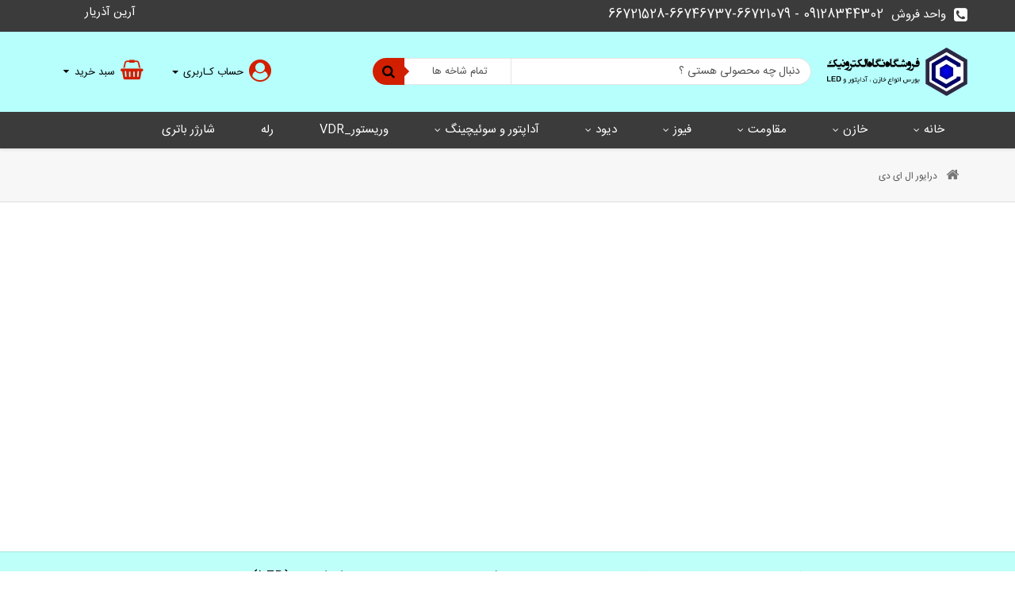

--- FILE ---
content_type: text/html; charset=utf-8
request_url: https://www.negahelc.ir/117-%D8%AF%D8%B1%D8%A7%DB%8C%D9%88%D8%B1-%D8%A7%D9%84-%D8%A7%DB%8C-%D8%AF%DB%8C
body_size: 12942
content:
<!DOCTYPE HTML> <!--[if lt IE 7]><html class="no-js lt-ie9 lt-ie8 lt-ie7" lang="fa-ir"><![endif]--> <!--[if IE 7]><html class="no-js lt-ie9 lt-ie8 ie7" lang="fa-ir"><![endif]--> <!--[if IE 8]><html class="no-js lt-ie9 ie8" lang="fa-ir"><![endif]--> <!--[if gt IE 8]><html class="no-js ie9" lang="fa-ir"><![endif]--><html lang="fa-ir"><head><meta charset="utf-8" /><title>درایور ال ای دی - نگاه الکترونیک</title><meta name="description" content="درایور ال ای دی " /><meta name="keywords" content="درایور ال ای دی " /><meta name="generator" content="PrestaShop" /><meta name="designer" content="iPresta" /><meta name="robots" content="index,follow" /><meta name="viewport" content="width=device-width, maximum-scale=1, initial-scale=1.0" /><meta name="apple-mobile-web-app-capable" content="yes" /><link rel="icon" type="image/vnd.microsoft.icon" href="/img/favicon.ico?1763275761" /><meta name="fontiran.com:license" content="XS8W5"><meta name="theme-color" content="#d21f00"><meta name="msapplication-navbutton-color" content="#d21f00"><meta name="apple-mobile-web-app-status-bar-style" content="#d21f00"><link rel="shortcut icon" type="image/x-icon" href="/img/favicon.ico?1763275761" /><link href="https://www.negahelc.ir/themes/electron_ipresta/css/fontnum.css" rel="stylesheet" type="text/css" /><link href="https://www.negahelc.ir/themes/electron_ipresta/css/font1_farsi.css" rel="stylesheet" type="text/css" /><link rel="stylesheet" href="/themes/electron_ipresta/css/global.css" type="text/css" media="all" /><link rel="stylesheet" href="/themes/electron_ipresta/css/autoload/animate.css" type="text/css" media="all" /><link rel="stylesheet" href="/themes/electron_ipresta/css/autoload/bluecircle.css" type="text/css" media="all" /><link rel="stylesheet" href="/themes/electron_ipresta/css/autoload/bootstrap-theme.css" type="text/css" media="all" /><link rel="stylesheet" href="/themes/electron_ipresta/css/autoload/cobaltcircle.css" type="text/css" media="all" /><link rel="stylesheet" href="/themes/electron_ipresta/css/autoload/firecircle.css" type="text/css" media="all" /><link rel="stylesheet" href="/themes/electron_ipresta/css/autoload/highdpi.css" type="text/css" media="all" /><link rel="stylesheet" href="/themes/electron_ipresta/css/autoload/matteblackcircle.css" type="text/css" media="all" /><link rel="stylesheet" href="/themes/electron_ipresta/css/autoload/owl.carousel.css" type="text/css" media="all" /><link rel="stylesheet" href="/themes/electron_ipresta/css/autoload/owl.theme.green.css" type="text/css" media="all" /><link rel="stylesheet" href="/themes/electron_ipresta/css/autoload/purplecircle.css" type="text/css" media="all" /><link rel="stylesheet" href="/themes/electron_ipresta/css/autoload/responsive-tables.css" type="text/css" media="all" /><link rel="stylesheet" href="/themes/electron_ipresta/css/autoload/simplecircle.css" type="text/css" media="all" /><link rel="stylesheet" href="/themes/electron_ipresta/css/autoload/uniform.default.css" type="text/css" media="all" /><link rel="stylesheet" href="/themes/electron_ipresta/css/autoload/wcustom.css" type="text/css" media="all" /><link rel="stylesheet" href="/themes/electron_ipresta/css/autoload/whitecircle.css" type="text/css" media="all" /><link rel="stylesheet" href="/themes/electron_ipresta/css/autoload/yellowcircle.css" type="text/css" media="all" /><link rel="stylesheet" href="/themes/electron_ipresta/css/autoload/z.css" type="text/css" media="all" /><link rel="stylesheet" href="/themes/electron_ipresta/css/autoload/zipresta.css" type="text/css" media="all" /><link rel="stylesheet" href="/js/jquery/plugins/fancybox/jquery.fancybox.css" type="text/css" media="all" /><link rel="stylesheet" href="/themes/electron_ipresta/css/category.css" type="text/css" media="all" /><link rel="stylesheet" href="/themes/electron_ipresta/css/scenes.css" type="text/css" media="all" /><link rel="stylesheet" href="/themes/electron_ipresta/css/modules/blockcategories/blockcategories_rtl.css" type="text/css" media="all" /><link rel="stylesheet" href="/themes/electron_ipresta/css/modules/blockbanner/blockbanner.css" type="text/css" media="all" /><link rel="stylesheet" href="/themes/electron_ipresta/css/modules/blockmyaccountfooter/blockmyaccount.css" type="text/css" media="all" /><link rel="stylesheet" href="/themes/electron_ipresta/css/modules/emfooterblocks/style_rtl.css" type="text/css" media="all" /><link rel="stylesheet" href="/modules/manufacturerslider/css/skin.css" type="text/css" media="all" /><link rel="stylesheet" href="/themes/electron_ipresta/css/modules/emproductboxs/css/style_rtl.css" type="text/css" media="all" /><link rel="stylesheet" href="/themes/electron_ipresta/css/modules/blockviewed/blockviewed.css" type="text/css" media="all" /><link rel="stylesheet" href="/themes/electron_ipresta/css/modules/emblocklink/emblocklink.css" type="text/css" media="all" /><link rel="stylesheet" href="/themes/electron_ipresta/css/modules/emblockcontact/emblockcontact.css" type="text/css" media="all" /><link rel="stylesheet" href="/themes/electron_ipresta/css/modules/emblockuserinfo/emblockuserinfo.css" type="text/css" media="all" /><link rel="stylesheet" href="/themes/electron_ipresta/css/modules/emblocktopmenu/css/emblocktopmenu.css" type="text/css" media="all" /><link rel="stylesheet" href="/themes/electron_ipresta/css/modules/emblocktopmenu/css/superfish-modified.css" type="text/css" media="all" /><link rel="stylesheet" href="/themes/electron_ipresta/css/modules/emhomeblocks/css/style_rtl.css" type="text/css" media="all" /><link rel="stylesheet" href="/modules/xipblogdisplayposts/css/xipblogdisplayposts.css" type="text/css" media="all" /><link rel="stylesheet" href="/themes/electron_ipresta/css/modules/emblockcontactinfos/emblockcontactinfos.css" type="text/css" media="all" /><link rel="stylesheet" href="/modules/editorialll/css/editorialll.css" type="text/css" media="all" /><link rel="stylesheet" href="/themes/electron_ipresta/css/modules/emblockcart/emblockcart.css" type="text/css" media="all" /><link rel="stylesheet" href="/js/jquery/plugins/bxslider/jquery.bxslider.css" type="text/css" media="all" /><link rel="stylesheet" href="/themes/electron_ipresta/css/modules/emcountdowns/css/countdownspecialblock.css" type="text/css" media="all" /><link rel="stylesheet" href="/modules/xipblog/css/xipblog.css" type="text/css" media="all" /><link rel="stylesheet" href="/themes/electron_ipresta/css/modules/emblocknewsletter/emblocknewsletter_rtl.css" type="text/css" media="all" /><link rel="stylesheet" href="/themes/electron_ipresta/css/modules/editoriall/css/editoriall.css" type="text/css" media="all" /><link rel="stylesheet" href="/themes/electron_ipresta/css/modules/emblocklinkblog/emblocklinkblog.css" type="text/css" media="all" /><link rel="stylesheet" href="/themes/electron_ipresta/css/modules/dchomenote/css/dchomenote.css" type="text/css" media="all" /><link rel="stylesheet" href="/themes/electron_ipresta/css/modules/emblocksocial/emblocksocial.css" type="text/css" media="all" /><link rel="stylesheet" href="/js/jquery/plugins/autocomplete/jquery.autocomplete.css" type="text/css" media="all" /><link rel="stylesheet" href="/themes/electron_ipresta/css/modules/ptsblocksearch/views/css/ptsblocksearch.css" type="text/css" media="all" /><link rel="stylesheet" href="/themes/electron_ipresta/css/modules/ifootercategories/views/css/ilogos.css" type="text/css" media="all" /><link rel="stylesheet" href="/themes/electron_ipresta/css/rtl.css" type="text/css" media="all" /><style type="text/css">#inamad{
            -webkit-transform: scale(1);  /* Saf3.1+, Chrome */
            -moz-transform: scale(1);  /* FF3.5+ */
            -ms-transform: scale(1);  /* IE9 */
            -o-transform: scale(1);  /* Opera 10.5+ */
            transform: scale(1);
            filter: progid:DXImageTransform.Microsoft.Matrix(/* IE6–IE9 */
            M11=0.9999619230641713, M12=-0.008726535498373935, M21=0.008726535498373935, M22=0.9999619230641713,SizingMethod='auto expand');
        }</style><style>/*********main bg*********/
/*********font*********/
.price, .product-price, .price-discount{
font-family:farsinum !important
}





#pts_search_query_top, #category_filter{
	background-color:#fff !important
}
.titletheme-3 .block.themetitle .title_block:before {
background: -moz-linear-gradient(left, rgba(255,255,255,0) 10%, #d21f00 100%);
background: -webkit-linear-gradient(left, rgba(255,255,255,0) 10%,#d21f00 100%);
background: linear-gradient(to right, rgba(255,255,255,0) 10%,#d21f00 100%);
}
.titletheme-3 .block.themetitle .title_block a:before, .titletheme-3 .block.themetitle .title_block a, .titletheme-5 .block.themetitle .title_block a:before {
    border: 1px solid #d21f00;
}
#header_logo.mag a:before, .titletheme-2 .block.themetitle .title_block a, .titletheme-4 .block.themetitle .title_block a:after,#pts_search_block_top .button-search,
.titletheme-4 .block.themetitle .title_block:before, .titletheme-5 .block.themetitle .title_block a:after,
.titletheme-5 .block.themetitle .title_block:before, .catheader,.titletheme-1 .block.themetitle .title_block a:before, .titletheme-1 #icategoryproducts .block .title_block a:before,
.titletheme-1 .block.themetitle .title_block a:after, .titletheme-1 #icategoryproducts .block .title_block a:after{
	background:#d21f00 !important
	}
.titletheme-2 .block.themetitle .title_block{
border-bottom:1px solid  #d21f00 !important		
}
#header .cart_block.carttheme-2, #header .cart_block.carttheme-1, #header .usertheme-2, #header .usertheme-1{
border-color:#d21f00 !important	
}
#pts_search_block_top .button-search:after {
    border-color: transparent #d21f00;
}

	
.catheader, #header_logo.mag a:before{
color:#000000 !important
}
#header ul.usertheme-1 li a:before, #header ul.usertheme-2 li a:before{
color:#d21f00
}





@media screen and (min-width: 1200px) { 
div.panjah ul.product_list.grid li{
padding:30px 0px !important;
}
div.panjah ul.product_list.grid.tab-pane li.middle .product-image-container img{
max-width:333px;
}
ul.product_list.grid.tab-pane li .product-image-container img{
	max-width:333px;
	width:100%
	}
}


#header.htheme-2 #menn .header_user_info{
	box-shadow:none !important;
	border-top: 1px solid rgba(0,0,0,0.1);
}
.bread {
    border-top: 1px solid rgba(0,0,0,0.1);
}
header#header > .nav, header{
	border:0
	}
.mobile-bar, #header ul.usertheme-2, #block_top_menu #pts_search_block_top, #block_top_menu .topuser, header#header > .nav, header#header, .floatnav .shopping_cart > a:first-child, .htheme-3 #pts_search_block_top, #header ul.usertheme-1{
background:#b6fffd !important
}

.mobile-bar .tops i{
	color:#b6fffd !important
}
@media screen and (max-width: 768px){
#header.theme-0 > div:last-child, #header > div:last-child{
background:#b6fffd !important
}
}

.nav .tops i{
color:#b6fffd !important	
}
.emblocklinkblog ul li a, #cat-title-blog .fa, .shop-phone.blog a, .shop-phone.blog, .shop-phone.blog i, .header_user_info .usertheme-2 a, .header_user_info .usertheme-1 a, #cat-title .fa, .floatnav .shopping_cart > a:first-child b, .floatnav .header_user_info a, .shopping_cart > a:first-child:after, .shopping_cart > a:first-child b, .header_user_info > a, .shopping_cart > a:first-child:after, #cat-title2 .fa, #navemenu .fa{
color:#000000 !important
}



#footer{
background:#b6fff8
}
div.footermiddlep{
background:rgba(255,255,255,0.05);
}
div.footermiddle{
background:rgba(255,255,255,0.1);
}
#emhomeblocks li div > a{
background:none
}

.footermiddle #block_contact_infos li, .footermiddle #block_contact_infos li a, .footermiddle #block_contact_infos li span, #footer > .container #block_contact_infos li, #footer > .container #block_contact_infos li a, #footer > .container #block_contact_infos li span, 
 .footermiddle #socials p, #footer > .container #socials p, .footermiddle .editoriall_block .rte, #footer > .container .editoriall_block .rte, #ifootercategories > div > a > span, #ifootercategories li a, .footermiddle p.title_block, .footermiddle a, #footer > .container p.title_block, #footer > .container ul li a{
color:#000000 !important
}



div.footertop{
background:#43fff3
}

.footertop .editoriall_block .rte, .footertop #ifootercategories > div > a > span, .footertop #ifootercategories li a, #footer .footertop p.title_block, #footer .footertop #socials p, #footer .footertop #block_contact_infos li, #footer .footertop #block_contact_infos li a, #footer .footertop #block_contact_infos li span{
color:#000000 !important
}



div.footerbottom, header .bar{
background:#3b3b3b
}
.bar .tops i{
color:#3b3b3b
}

.footerbottom #block_contact_infos li,.footerbottom #block_contact_infos li a, .footerbottom #block_contact_infos li span, .footerbottom .editoriall_block .rte, .footerbottom, #footer .copyrightipresta a, .emblocklink > a, .bar .header_user_info div > a, .shop-phone, .shop-phone a,
.bar .shopping_cart > a:first-child b, .bar .header_user_info > a, #header .bar .shopping_cart > a:first-child:after{
color:#ffffff !important
}








@media screen and (min-width: 992px){
	.sf-menu > li > a, .sf-menu > li > a:hover, .sf-menu > li.sfHoverForce > a, .sf-menu > li.sfHover > a, .sf-menu > li.sfHover > a.sf-with-ul:after{
	  color: #ffffff !important;
}
			}
.form-control, #category_filter, #newsletter_block_footer .inputNew{
background-color:#fff !important
}
.sf-menu > li > ul:before{
display:none !important
}
.theme-0 .sf-menu > li.sfHover > a, .theme-0 .sf-menu > li > a:hover, .theme-0 .sf-menu > li.sfHoverForce > a , .theme-0 .sf-menu > li.sfHover > a.sf-with-ul:after{
  color: #ffffff !important;
}

@media screen and (max-width: 992px){

ul.sf-menu {
	background:#3b3b3b !important
}

}

 #header .banner, #menn, .banner .sf-contener, .banner .sf-contener.scroll-to-fixed-fixed, .htheme-3 #block_top_menu{
background:#3b3b3b !important
}
#cat-title2.menutwo .fa, #navemenu .fa{
color:#ffffff	
}
.theme-0 .sf-menu > li > a, .theme-0 .sf-menu > li > a.sf-with-ul:after, .htheme-3 #block_top_menu .sf-menu > li > a{
color:#ffffff
}
@media screen and (max-width: 992px){
ul.sf-menu > li > span:before {
	color:#ffffff !important
}
}


	

	





.nav-tabs.hitabs.tabright li.active a, header#header > .nav.floatnav{
	border-right-color:#d21f00 !important
}
.nav-tabs.hitabs.tabtheme-3 > li.active a, .nav-tabs.hitabs.tabtheme-3 > li.active > a:focus, .nav-tabs.hitabs.tabtheme-0 > li.active a{
	border-bottom-color:#d21f00 !important
}
.nav-tabs.hitabs.tabtheme-3 > li.active a i, .nav-tabs.hitabs.tabtheme-3 > li.active a, .nav-tabs.hitabs.tabtheme-3 > li.active > a:focus{
	color:#d21f00 !important
}

@media screen and (max-width: 768px){
ul.sf-menu, .floatnav {
	border-color:#d21f00 !important
}
}

.cart_block.carttheme-2 .catheader{
border-color:#d21f00 !important
}

.header_user_info > a:first-child:before, #cat-title .fa, .topuser > a:first-child:before, #cartcp::before ,.header_user_info > div > a:first-child:before, .shopping_cart > a:first-child:before, #block_contact_infos ul .fa, .colstheme-5 .mobia.openmobi a, #header ul.usertheme-2 li a:before, #header ul.usertheme-1 li a:before {
color:#d21f00
}
.colstheme-6 .mobia:after, .tops i, .colstheme-5 .mobia:after, .mobilelogoinmenu, .cart_block.carttheme-2 .catheader{
background:#d21f00
}


	
.mobilelogoinmenu, .cart_block.carttheme-1 .catheader, .cart_block.carttheme-2 .catheader, ul.usertheme-1 .catheader, ul.usertheme-2 .catheader, #pts_search_block_top .button-search{
color:#000000  !important
}




#newsletter_block_footer .button_mini{
	background:#d20b00  !important
}
#block_contact_infos ol .fa{
	color:#d20b00  !important	
}
#newsletter_block_footer .button_mini:after {
    border-color: transparent #d20b00;
}
#newsletter_block_footer .button_mini{
	color:#000000  !important
}


.price.product-price, .our_price_display .price, .price{
color: #000000 !important
}



ul.product_list div.functional-buttons .btn.btn-simple, .btn-cart-bot, .box-info-product .exclusive, .cart_navigation .button-medium{
color: #000000 !important;
}





@media screen and (max-width: 992px) { 
ul.sf-menu{
position:fixed !important;
right:0 ;
top:0 !important;
display:block !important;
overflow:auto;
border-left:0;
height:100% !important;
width:300px !important;
z-index:9999 !important;
    transform: translate3d(300px,0,0);
    -webkit-transform: translate3d(300px,0,0);
    transition-duration: .25s;
	 will-change: transform;
}
ul.sf-menu > li:before {
width:100%;
height:62px;
content:"";
overflow:hidden;
line-height:62px;
	color:rgba(0,0,0,0.4);
	position:absolute;
	left:40px;
	top:0px;
	display:none;
	z-index:10;
	text-align:left;
	float:left
}
ul.sf-menu > li > span:before, ul.sf-menu > li > ul > div > li > span:before {
    font-family: "FontAwesome";
    content: "\f107";
    font-size: 32px;
	color:rgba(0,0,0,0.4);
line-height:62px;
	left:0px;
	top:0px;
	z-index:10;
}
 ul.sf-menu > li > ul > div > li > span:before {
     font-size: 24px;
	color:rgba(0,0,0,0.4);
line-height:32px;
 }

}


/* CUSTOM CSS */
.editoriall_block .rte{
text-align: unset !important;
}

@media only screen and (max-width: 600px) {
 #header_logo a img.logo.img-responsive{
    width: 190px !important;
  }
  .shop-phone.bar-item span span {
  font-size: 0.73em !important;
  }
  
  
  
}</style>   <link href="https://www.negahelc.ir/themes/electron_ipresta/css/responcive.css" rel="stylesheet" type="text/css" /> <!--[if IE 8]> 
<script src="https://oss.maxcdn.com/libs/html5shiv/3.7.0/html5shiv.js"></script> 
<script src="https://oss.maxcdn.com/libs/respond.js/1.3.0/respond.min.js"></script> <![endif]--></head><body id="category" class="cattheme-1 titletheme-0 gridtheme-1 category category-117 category-درایور-ال-ای-دی show-left-column show-right-column stheme-0 actheme-0 lang_fa"><main id="page"> <header id="header" class="theme-0 htheme-0 sticky-0"><div class="bar"><div class="container" style="display:flex"> <span style="font-size: 15px;float: left;color: white;margin-top:7px; ;flex-grow:1; order:2; ">آرین آذریار</span><div class="bar-right" style="flex-grow:10;"><div class="shop-phone bar-item"> <span> <i class="fa fa-phone-square" aria-hidden="true"></i><b class="hidden-xs">واحد فروش</b><span style="direction:ltr">66721528-66746737-66721079 - 09128344302</span> </span></div></div></div></div><div class="mobile-bar hidden-md hidden-lg"><div class="container"><div class="mobile-bar-right"><div id="cat-title" class="theme-0 item"><i class="fa fa-navicon"></i></div><div id="header_logo"> <a href="https://www.negahelc.ir/" title="نگاه الکترونیک"> <img class="logo img-responsive" src="https://www.negahelc.ir/img/نگاه-الکتریک-logo-1476524174.jpg" alt="نگاه الکترونیک" width="296" height="102"/> </a></div></div><div class="mobile-bar-left"><div class="usertheme-0 topuser item"> <a type="button" class="item"></a></div><div class="item carttheme-0 cart"><a id="cartcp" href="#" title="سبد خرید" rel="nofollow"></a></div><div class="tops col-xs-1 item" title="جستجو"><i class="fa fa-search"></i></div></div></div></div><div class="nav"> <span class="hiddenbodyy"></span><div class="container"><div class="row vcenter"><div class="header-logo col-xs-2 hidden-xs hidden-sm"><div id="header_logo"> <a href="https://www.negahelc.ir/" title="نگاه الکترونیک"> <img class="logo img-responsive" src="https://www.negahelc.ir/img/نگاه-الکتریک-logo-1476524174.jpg" alt="نگاه الکترونیک" width="296" height="102"/> </a></div></div><div class="header-left col-xs-10"><div class="row vcenter"><div class="top-right col-xs-7"><div id="pts_search_block_top" class="clearfix"><div class="pts-search"><form method="get" action="https://www.negahelc.ir/search" id="searchbox"> <input type="hidden" name="controller" value="search" /><div class="input-group"> <input type="hidden" name="orderby" value="position" /> <input type="hidden" name="orderway" value="desc" /> <input class="search_query form-control" type="text" onfocus="this.placeholder = ''" onblur="this.placeholder = 'دنبال چه محصولی هستی ؟'" placeholder="دنبال چه محصولی هستی ؟" id="pts_search_query_top" name="search_query" value="" /><div class="input-group-btn"> <select name="category_filter" id="category_filter"><option value="0" selected="selected">تمام شاخه ها</option><option value="2" > &#1582;&#1575;&#1606;&#1607;</option><option value="12" > -- خازن</option><option value="157" > --- الکترولیت اصلی (original)</option><option value="13" > --- الکترولیت</option><option value="14" > --- پلی استر</option><option value="15" > --- MKT</option><option value="20" > --- MKT اکسیال</option><option value="17" > --- عدسی</option><option value="19" > --- مایلار</option><option value="18" > --- مولتی لایر</option><option value="16" > --- تانتالیوم</option><option value="21" > --- تریمر</option><option value="22" > --- راه انداز فلزی گرد AC</option><option value="35" > --- اسنابری</option><option value="52" > --- راه انداز مکعبی فیش خور AC</option><option value="53" > --- راه انداز گرد MKT AC</option><option value="54" > --- الکترولیت اکسیال</option><option value="55" > --- خازن Npo</option><option value="56" > --- سیلور میکا</option><option value="59" > --- تانتالیوم نظامی</option><option value="60" > --- الکترولیت SMD</option><option value="146" > --- سالید ( خشک )</option><option value="147" > --- الکترولیت بی پلار BP</option><option value="158" > --- خازن های ولتاژ</option><option value="36" > -- مقاومت</option><option value="38" > --- مقاومت 1/2 وات</option><option value="39" > --- مقاومت 1 وات</option><option value="40" > --- مقاومت 2 وات</option><option value="41" > --- مقاومت 3 وات</option><option value="42" > --- مقاومت 5 وات</option><option value="43" > --- مقاومت 10 وات</option><option value="58" > -- دیود</option><option value="67" > --- دیود زنر 1.2 وات</option><option value="68" > --- دیود زنر 1 وات</option><option value="70" > --- دیاک</option><option value="45" > -- فیوز</option><option value="46" > --- فیوز شیشه ای کوچک</option><option value="47" > --- فیوز شیشه ای بزرگ</option><option value="48" > --- فیوز گچی کوچک</option><option value="49" > --- فیوز گچی بزرگ</option><option value="50" > --- پین فیوز</option><option value="57" > --- فیوز حرارتی اکسیال</option><option value="31" > -- آداپتور و سوئیچینگ</option><option value="32" > --- منبع تغذیه صنعتی(فلزی)</option><option value="138" > ---- ضد آب ( Waterproof )</option><option value="139" > ---- ساده</option><option value="140" > ---- اسلیم</option><option value="33" > --- پلاستیکی</option><option value="114" > --- آداپتور POE</option><option value="130" > --- 5 ولت</option><option value="131" > --- 6 ولت</option><option value="132" > --- 7 ولت</option><option value="133" > --- 9 ولت</option><option value="134" > --- 12 ولت</option><option value="135" > --- 15 ولت</option><option value="136" > --- 24 ولت</option><option value="137" > --- 48 ولت</option><option value="64" > -- رله</option><option value="110" > -- شارژر باتری</option><option value="73" > -- وریستور_VDR</option></select></div> <button type="submit" name="submit_search" class="btn button-search"> </button></div></form></div></div>   </div><div class="top-left col-xs-5"><div class="topuser item"><div class="header_user_info usertheme-0 top"><a type="button" id="usercp"><span class="hidden-xs hidden-sm"> حساب کـاربری <span class="caret"></span></span> </a><ul class="usertheme-0 dropdown-menu"><li> <a class="login" href="https://www.negahelc.ir/my-account" rel="nofollow" title="ورود به حساب کاربری"> <i class="fa fa-sign-in" aria-hidden="true"></i>ورود به پـنل کاربری </a></li><li> <a class="register" href="https://www.negahelc.ir/my-account" rel="nofollow" title="ثبت نام در سایت"> <i class="fa fa-pencil" aria-hidden="true"></i> ثبت نام در فروشگاه </a></li></ul></div></div><div class="topcart clearfix item"><div class="shopping_cart carttheme-0"> <a id="cartcp" title="نمایش سبد خرید من" rel="nofollow"> <b class="hidden-xs hidden-sm">سبد خرید</b> <span class="ajax_cart_quantity unvisible">0</span> <span class="ajax_cart_product_txt unvisible"></span> <span class="ajax_cart_product_txt_s unvisible"></span> <span class="ajax_cart_total unvisible"> </span> <span class="ajax_cart_no_product">(خالی)</span> </a><div class="cart_block block exclusive carttheme-0 dropdown-menu" aria-labelledby="cartcp"><div class="block_content"><div class="cart-prices"><div class="cart-prices-line first-line"> <span class="price cart_block_shipping_cost ajax_cart_shipping_cost unvisible"> تعیین خواهد شد </span> <span class="unvisible"> ارسال </span></div><div class="cart-prices-line last-line"> <span class="price cart_block_total ajax_block_cart_total">0 ریال</span> <span>مجموع قیمت</span></div></div><div class="cart_block_list"><p class="cart_block_no_products"> <i class="fa fa-frown-o fa-2x"></i>&nbsp;هیچ محصولی وجود ندارد</p></div></div><p class="cart-buttons"> <a id="button_order_cart" class="btn btn-cart-bot" href="https://www.negahelc.ir/order" title="ثبت سفارش و پرداخت" rel="nofollow"> <span> ثبت سفارش و پرداخت<i class="icon-chevron-right right"></i> </span> </a></p></div></div></div><div id="layer_cart"> <span class="title2"><div class="container"><i class="icon-check"></i>محصول با موفقیت به سبد خرید اضافه شد</div> </span><div class="container"><div class="layer_cart_product col-xs-12 col-sm-7 col-md-6"> <span class="cross" title="بستن پنجره"></span><div class="product-image-container layer_cart_img col-xs-12 col-sm-5 col-md-4"></div><div class="layer_cart_product_info col-xs-12 col-sm-7 col-md-8"> <span id="layer_cart_product_title" class="product-name"></span> <span id="layer_cart_product_attributes"></span><div> <strong class="dark">تعداد از این محصول :</strong> <span id="layer_cart_product_quantity"></span></div><div> <strong class="dark">مجموع قیمت :</strong> <span id="layer_cart_product_price"></span></div></div><div class="clearfix3"></div></div><div class="layer_cart_cart col-xs-12 col-sm-5 col-md-6"> <span class="title"> <span class="ajax_cart_product_txt_s unvisible"> <span class="ajax_cart_quantity">0</span> مورد در سبد خرید شما موجود است. </span> <span class="ajax_cart_product_txt "> یک آیتم در سبد خرید شما وجود دارد. </span> </span><div class="layer_cart_row"> <strong class="dark"> جمع محصولات : </strong> <span class="ajax_block_products_total"> </span></div><div class="layer_cart_row"> <strong class="dark unvisible"> جمع هزینه حمل&nbsp; </strong> <span class="ajax_cart_shipping_cost unvisible"> تعیین خواهد شد </span></div><div class="layer_cart_row"> <strong class="dark"> مجموع قیمت : </strong> <span class="ajax_block_cart_total"> </span></div><div class="button-container"><a class="btn btn-orange circle-bot" href="https://www.negahelc.ir/order" title="پرداخت نهایی" rel="nofollow"> <span> پرداخت نهایی<i class="icon-chevron-right right"></i> </span> </a></div></div></div><div class="crossseling hidden"></div><div class="clearfix3"></div></div><div class="layer_cart_overlay"></div></div></div></div></div></div></div><div id="menn"><div class="container"><div class="row"><div class="hiddenbody"></div> <nav id="block_top_menu" class="sf-contener theme-0 open-0 licon-1 col-xs-12 col-sm-12 col-md-12 col-lg-12 item"><div class="bannerfix"></div><ul class="sf-menu clearfix menu-content col-xs-12"><div class="mobilelogoinmenu hidden-lg hidden-md">دسـته بندی مــحصولات<i class="fa fa-long-arrow-left"></i></div><li><a href="https://www.negahelc.ir/" title="خانه">خانه</a><ul><div class="container"><li><a href="https://www.negahelc.ir/12-خازن" title="خازن">خازن</a><ul><div class="container"><li><a href="https://www.negahelc.ir/157-الکترولیت-اصلی-original" title="الکترولیت اصلی (original)">الکترولیت اصلی (original)</a></li><li><a href="https://www.negahelc.ir/13-الکترولیت" title="الکترولیت">الکترولیت</a></li><li><a href="https://www.negahelc.ir/14-پلی-استر" title="پلی استر">پلی استر</a></li><li><a href="https://www.negahelc.ir/15-mkt" title="MKT">MKT</a></li><li><a href="https://www.negahelc.ir/20-mkt-اکسیال" title="MKT اکسیال">MKT اکسیال</a></li><li><a href="https://www.negahelc.ir/17-عدسی" title="عدسی">عدسی</a></li><li><a href="https://www.negahelc.ir/19-مایلار" title="مایلار">مایلار</a></li><li><a href="https://www.negahelc.ir/18-مولتی-لایر" title="مولتی لایر">مولتی لایر</a></li><li><a href="https://www.negahelc.ir/16-تانتالیوم" title="تانتالیوم">تانتالیوم</a></li><li><a href="https://www.negahelc.ir/21-تریمر" title="تریمر">تریمر</a></li><li><a href="https://www.negahelc.ir/22-راه-انداز-فلزی-گرد-ac" title="راه انداز فلزی گرد AC">راه انداز فلزی گرد AC</a></li><li><a href="https://www.negahelc.ir/35-اسنابری" title="اسنابری">اسنابری</a></li><li><a href="https://www.negahelc.ir/52-راه-انداز-مکعبی-فیش-خور-ac" title="راه انداز مکعبی فیش خور AC">راه انداز مکعبی فیش خور AC</a></li><li><a href="https://www.negahelc.ir/53-راه-انداز-گرد-mkt-ac" title="راه انداز گرد MKT AC">راه انداز گرد MKT AC</a></li><li><a href="https://www.negahelc.ir/54-الکترولیت-اکسیال" title="الکترولیت اکسیال">الکترولیت اکسیال</a></li><li><a href="https://www.negahelc.ir/55-خازن-npo" title="خازن Npo">خازن Npo</a></li><li><a href="https://www.negahelc.ir/56-سیلور-میکا" title="سیلور میکا">سیلور میکا</a></li><li><a href="https://www.negahelc.ir/59-تانتالیوم-نظامی" title="تانتالیوم نظامی">تانتالیوم نظامی</a></li><li><a href="https://www.negahelc.ir/60-الکترولیت-smd" title="الکترولیت SMD">الکترولیت SMD</a></li><li><a href="https://www.negahelc.ir/146-سالید-خشک-" title="سالید ( خشک )">سالید ( خشک )</a></li><li><a href="https://www.negahelc.ir/147-الکترولیت-بی-پلار-bp" title="الکترولیت بی پلار BP">الکترولیت بی پلار BP</a></li><li><a href="https://www.negahelc.ir/158-خازن-های-ولتاژ" title="خازن های ولتاژ">خازن های ولتاژ</a></li><div class="clearfix"></div></div></ul></li><li><a href="https://www.negahelc.ir/36-مقاومت" title="مقاومت">مقاومت</a><ul><div class="container"><li><a href="https://www.negahelc.ir/38-مقاومت-12-وات" title="مقاومت 1/2 وات ">مقاومت 1/2 وات </a></li><li><a href="https://www.negahelc.ir/39-مقاومت-1-وات" title="مقاومت 1 وات">مقاومت 1 وات</a></li><li><a href="https://www.negahelc.ir/40-مقاومت-2-وات" title="مقاومت 2 وات ">مقاومت 2 وات </a></li><li><a href="https://www.negahelc.ir/41-مقاومت-3-وات" title="مقاومت 3 وات ">مقاومت 3 وات </a></li><li><a href="https://www.negahelc.ir/42-مقاومت-5-وات" title="مقاومت 5 وات ">مقاومت 5 وات </a></li><li><a href="https://www.negahelc.ir/43-مقاومت-10-وات" title="مقاومت 10 وات ">مقاومت 10 وات </a></li><div class="clearfix"></div></div></ul></li><li><a href="https://www.negahelc.ir/58-دیود" title="دیود">دیود</a><ul><div class="container"><li><a href="https://www.negahelc.ir/67-دیود-زنر-12-وات" title="دیود زنر 1.2 وات ">دیود زنر 1.2 وات </a></li><li><a href="https://www.negahelc.ir/68-دیود-زنر-1-وات" title="دیود زنر 1 وات">دیود زنر 1 وات</a></li><li><a href="https://www.negahelc.ir/70-دیاک" title="دیاک">دیاک</a></li><div class="clearfix"></div></div></ul></li><li><a href="https://www.negahelc.ir/45-فیوز" title="فیوز">فیوز</a><ul><div class="container"><li><a href="https://www.negahelc.ir/46-فیوز-شیشه-ای-کوچک" title="فیوز شیشه ای کوچک ">فیوز شیشه ای کوچک </a></li><li><a href="https://www.negahelc.ir/47-فیوز-شیشه-ای-بزرگ" title="فیوز شیشه ای بزرگ">فیوز شیشه ای بزرگ</a></li><li><a href="https://www.negahelc.ir/48-فیوز-گچی-کوچک" title="فیوز گچی کوچک">فیوز گچی کوچک</a></li><li><a href="https://www.negahelc.ir/49-فیوز-گچی-بزرگ" title="فیوز گچی بزرگ">فیوز گچی بزرگ</a></li><li><a href="https://www.negahelc.ir/50-پین-فیوز" title="پین فیوز">پین فیوز</a></li><li><a href="https://www.negahelc.ir/57-فیوز-حرارتی-اکسیال" title="فیوز حرارتی اکسیال">فیوز حرارتی اکسیال</a></li><div class="clearfix"></div></div></ul></li><li><a href="https://www.negahelc.ir/31-آداپتور-و-سوئیچینگ" title="آداپتور و سوئیچینگ">آداپتور و سوئیچینگ</a><ul><div class="container"><li><a href="https://www.negahelc.ir/32-منبع-تغذیه-صنعتیفلزی" title="منبع تغذیه صنعتی(فلزی)">منبع تغذیه صنعتی(فلزی)</a><ul><div class="container"><li><a href="https://www.negahelc.ir/138-ضد-آب-waterproof-" title="ضد آب ( Waterproof )">ضد آب ( Waterproof )</a></li><li><a href="https://www.negahelc.ir/139-ساده" title="ساده">ساده</a><ul><div class="container"><li><a href="https://www.negahelc.ir/141-5-ولت" title="5 ولت ">5 ولت </a></li><li><a href="https://www.negahelc.ir/142-12-ولت" title="12 ولت">12 ولت</a></li><li><a href="https://www.negahelc.ir/143-24-ولت" title="24 ولت">24 ولت</a></li><li><a href="https://www.negahelc.ir/144-36-ولت" title="36 ولت">36 ولت</a></li><li><a href="https://www.negahelc.ir/145-48-ولت" title="48 ولت">48 ولت</a></li><div class="clearfix"></div></div></ul></li><li><a href="https://www.negahelc.ir/140-اسلیم" title="اسلیم">اسلیم</a></li><div class="clearfix"></div></div></ul></li><li><a href="https://www.negahelc.ir/33-پلاستیکی" title="پلاستیکی">پلاستیکی</a></li><li><a href="https://www.negahelc.ir/114-آداپتور-poe" title="آداپتور POE">آداپتور POE</a></li><li><a href="https://www.negahelc.ir/130-5-ولت" title="5 ولت ">5 ولت </a></li><li><a href="https://www.negahelc.ir/131-6-ولت" title="6 ولت">6 ولت</a></li><li><a href="https://www.negahelc.ir/132-7-ولت" title="7 ولت">7 ولت</a></li><li><a href="https://www.negahelc.ir/133-9-ولت" title="9 ولت">9 ولت</a></li><li><a href="https://www.negahelc.ir/134-12-ولت" title="12 ولت">12 ولت</a></li><li><a href="https://www.negahelc.ir/135-15-ولت" title="15 ولت">15 ولت</a></li><li><a href="https://www.negahelc.ir/136-24-ولت" title="24 ولت">24 ولت</a></li><li><a href="https://www.negahelc.ir/137-48-ولت" title="48 ولت">48 ولت</a></li><div class="clearfix"></div></div></ul></li><li><a href="https://www.negahelc.ir/64-رله" title="رله">رله</a></li><li><a href="https://www.negahelc.ir/110-شارژر-باتری" title="شارژر باتری ">شارژر باتری </a></li><li><a href="https://www.negahelc.ir/73-وریستور_vdr" title="وریستور_VDR">وریستور_VDR</a></li><div class="clearfix"></div></div></ul></li><li class="has-img"><a href="https://www.negahelc.ir/12-خازن" title="خازن">خازن</a><ul><div class="container"><li><a href="https://www.negahelc.ir/157-الکترولیت-اصلی-original" title="الکترولیت اصلی (original)">الکترولیت اصلی (original)</a></li><li><a href="https://www.negahelc.ir/13-الکترولیت" title="الکترولیت">الکترولیت</a></li><li><a href="https://www.negahelc.ir/14-پلی-استر" title="پلی استر">پلی استر</a></li><li><a href="https://www.negahelc.ir/15-mkt" title="MKT">MKT</a></li><li><a href="https://www.negahelc.ir/20-mkt-اکسیال" title="MKT اکسیال">MKT اکسیال</a></li><li><a href="https://www.negahelc.ir/17-عدسی" title="عدسی">عدسی</a></li><li><a href="https://www.negahelc.ir/19-مایلار" title="مایلار">مایلار</a></li><li><a href="https://www.negahelc.ir/18-مولتی-لایر" title="مولتی لایر">مولتی لایر</a></li><li><a href="https://www.negahelc.ir/16-تانتالیوم" title="تانتالیوم">تانتالیوم</a></li><li><a href="https://www.negahelc.ir/21-تریمر" title="تریمر">تریمر</a></li><li><a href="https://www.negahelc.ir/22-راه-انداز-فلزی-گرد-ac" title="راه انداز فلزی گرد AC">راه انداز فلزی گرد AC</a></li><li><a href="https://www.negahelc.ir/35-اسنابری" title="اسنابری">اسنابری</a></li><li><a href="https://www.negahelc.ir/52-راه-انداز-مکعبی-فیش-خور-ac" title="راه انداز مکعبی فیش خور AC">راه انداز مکعبی فیش خور AC</a></li><li><a href="https://www.negahelc.ir/53-راه-انداز-گرد-mkt-ac" title="راه انداز گرد MKT AC">راه انداز گرد MKT AC</a></li><li><a href="https://www.negahelc.ir/54-الکترولیت-اکسیال" title="الکترولیت اکسیال">الکترولیت اکسیال</a></li><li><a href="https://www.negahelc.ir/55-خازن-npo" title="خازن Npo">خازن Npo</a></li><li><a href="https://www.negahelc.ir/56-سیلور-میکا" title="سیلور میکا">سیلور میکا</a></li><li><a href="https://www.negahelc.ir/59-تانتالیوم-نظامی" title="تانتالیوم نظامی">تانتالیوم نظامی</a></li><li><a href="https://www.negahelc.ir/60-الکترولیت-smd" title="الکترولیت SMD">الکترولیت SMD</a></li><li><a href="https://www.negahelc.ir/146-سالید-خشک-" title="سالید ( خشک )">سالید ( خشک )</a></li><li><a href="https://www.negahelc.ir/147-الکترولیت-بی-پلار-bp" title="الکترولیت بی پلار BP">الکترولیت بی پلار BP</a></li><li><a href="https://www.negahelc.ir/158-خازن-های-ولتاژ" title="خازن های ولتاژ">خازن های ولتاژ</a></li></li><div class="clearfix"></div></div></ul></li><li class="has-img"><a href="https://www.negahelc.ir/36-مقاومت" title="مقاومت">مقاومت</a><ul><div class="container"><li><a href="https://www.negahelc.ir/38-مقاومت-12-وات" title="مقاومت 1/2 وات ">مقاومت 1/2 وات </a></li><li><a href="https://www.negahelc.ir/39-مقاومت-1-وات" title="مقاومت 1 وات">مقاومت 1 وات</a></li><li><a href="https://www.negahelc.ir/40-مقاومت-2-وات" title="مقاومت 2 وات ">مقاومت 2 وات </a></li><li><a href="https://www.negahelc.ir/41-مقاومت-3-وات" title="مقاومت 3 وات ">مقاومت 3 وات </a></li><li><a href="https://www.negahelc.ir/42-مقاومت-5-وات" title="مقاومت 5 وات ">مقاومت 5 وات </a></li><li><a href="https://www.negahelc.ir/43-مقاومت-10-وات" title="مقاومت 10 وات ">مقاومت 10 وات </a></li></li><div class="clearfix"></div></div></ul></li><li class="has-img"><a href="https://www.negahelc.ir/45-فیوز" title="فیوز">فیوز</a><ul><div class="container"><li><a href="https://www.negahelc.ir/46-فیوز-شیشه-ای-کوچک" title="فیوز شیشه ای کوچک ">فیوز شیشه ای کوچک </a></li><li><a href="https://www.negahelc.ir/47-فیوز-شیشه-ای-بزرگ" title="فیوز شیشه ای بزرگ">فیوز شیشه ای بزرگ</a></li><li><a href="https://www.negahelc.ir/48-فیوز-گچی-کوچک" title="فیوز گچی کوچک">فیوز گچی کوچک</a></li><li><a href="https://www.negahelc.ir/49-فیوز-گچی-بزرگ" title="فیوز گچی بزرگ">فیوز گچی بزرگ</a></li><li><a href="https://www.negahelc.ir/50-پین-فیوز" title="پین فیوز">پین فیوز</a></li><li><a href="https://www.negahelc.ir/57-فیوز-حرارتی-اکسیال" title="فیوز حرارتی اکسیال">فیوز حرارتی اکسیال</a></li></li><div class="clearfix"></div></div></ul></li><li class="has-img"><a href="https://www.negahelc.ir/58-دیود" title="دیود">دیود</a><ul><div class="container"><li><a href="https://www.negahelc.ir/67-دیود-زنر-12-وات" title="دیود زنر 1.2 وات ">دیود زنر 1.2 وات </a></li><li><a href="https://www.negahelc.ir/68-دیود-زنر-1-وات" title="دیود زنر 1 وات">دیود زنر 1 وات</a></li><li><a href="https://www.negahelc.ir/70-دیاک" title="دیاک">دیاک</a></li></li><div class="clearfix"></div></div></ul></li><li class="has-img"><a href="https://www.negahelc.ir/31-آداپتور-و-سوئیچینگ" title="آداپتور و سوئیچینگ">آداپتور و سوئیچینگ</a><ul><div class="container"><li><a href="https://www.negahelc.ir/32-منبع-تغذیه-صنعتیفلزی" title="منبع تغذیه صنعتی(فلزی)">منبع تغذیه صنعتی(فلزی)</a><ul><div class="container"><li><a href="https://www.negahelc.ir/138-ضد-آب-waterproof-" title="ضد آب ( Waterproof )">ضد آب ( Waterproof )</a></li><li><a href="https://www.negahelc.ir/139-ساده" title="ساده">ساده</a><ul><div class="container"><li><a href="https://www.negahelc.ir/141-5-ولت" title="5 ولت ">5 ولت </a></li><li><a href="https://www.negahelc.ir/142-12-ولت" title="12 ولت">12 ولت</a></li><li><a href="https://www.negahelc.ir/143-24-ولت" title="24 ولت">24 ولت</a></li><li><a href="https://www.negahelc.ir/144-36-ولت" title="36 ولت">36 ولت</a></li><li><a href="https://www.negahelc.ir/145-48-ولت" title="48 ولت">48 ولت</a></li><div class="clearfix"></div></div></ul></li><li><a href="https://www.negahelc.ir/140-اسلیم" title="اسلیم">اسلیم</a></li><div class="clearfix"></div></div></ul></li><li><a href="https://www.negahelc.ir/33-پلاستیکی" title="پلاستیکی">پلاستیکی</a></li><li><a href="https://www.negahelc.ir/114-آداپتور-poe" title="آداپتور POE">آداپتور POE</a></li><li><a href="https://www.negahelc.ir/130-5-ولت" title="5 ولت ">5 ولت </a></li><li><a href="https://www.negahelc.ir/131-6-ولت" title="6 ولت">6 ولت</a></li><li><a href="https://www.negahelc.ir/132-7-ولت" title="7 ولت">7 ولت</a></li><li><a href="https://www.negahelc.ir/133-9-ولت" title="9 ولت">9 ولت</a></li><li><a href="https://www.negahelc.ir/134-12-ولت" title="12 ولت">12 ولت</a></li><li><a href="https://www.negahelc.ir/135-15-ولت" title="15 ولت">15 ولت</a></li><li><a href="https://www.negahelc.ir/136-24-ولت" title="24 ولت">24 ولت</a></li><li><a href="https://www.negahelc.ir/137-48-ولت" title="48 ولت">48 ولت</a></li></li><div class="clearfix"></div></div></ul></li><li class="has-img"><a href="https://www.negahelc.ir/73-وریستور_vdr" title="وریستور_VDR">وریستور_VDR</a></li><li class="has-img"><a href="https://www.negahelc.ir/64-رله" title="رله">رله</a></li><li class="has-img"><a href="https://www.negahelc.ir/110-شارژر-باتری" title="شارژر باتری ">شارژر باتری </a></li></ul> </nav></div></div></div> </header><div class="bread container-fluid hidden-xs "><div class="container"><ol class="breadcrumb clearfix hidden-xs"><li><a class="home" href="https://www.negahelc.ir/" title="بازگشت به خانه"><i class="icon-home"></i></a></il><li>درایور ال ای دی</li></ol></div></div><section class="columns-container theme-0"><div id="columns" class="container"><div class="row"><div id="center_column" class="center_column col-xs-12 col-lg-80"></div></div></div> </section> <footer id="footer" class="ftheme-2"><div class="footermiddle"><div class="container"><div class="row"><div id="ifootercategories" class="clearfixx"><div class="col-lg-2 col-md-2 col-sm-12 col-xs-12 footer-block"> <a> <span> دسته بندی </span> </a><ul class="toggle-footer"><li> <a href="https://www.negahelc.ir/12-خازن"> خازن </a></li><li> <a href="https://www.negahelc.ir/36-مقاومت"> مقاومت </a></li><li> <a href="https://www.negahelc.ir/58-دیود"> دیود </a></li><li> <a href="https://www.negahelc.ir/45-فیوز"> فیوز </a></li><li> <a href="https://www.negahelc.ir/31-آداپتور-و-سوئیچینگ"> آداپتور و سوئیچینگ </a></li><li> <a href="https://www.negahelc.ir/64-رله"> رله </a></li></ul></div><div class="col-lg-2 col-md-2 col-sm-12 col-xs-12 footer-block"> <a> <span> خازن </span> </a><ul class="toggle-footer"><li> <a href="https://www.negahelc.ir/157-الکترولیت-اصلی-original"> الکترولیت اصلی (original) </a></li><li> <a href="https://www.negahelc.ir/13-الکترولیت"> الکترولیت </a></li><li> <a href="https://www.negahelc.ir/14-پلی-استر"> پلی استر </a></li><li> <a href="https://www.negahelc.ir/15-mkt"> MKT </a></li><li> <a href="https://www.negahelc.ir/20-mkt-اکسیال"> MKT اکسیال </a></li><li> <a href="https://www.negahelc.ir/17-عدسی"> عدسی </a></li></ul></div><div class="col-lg-2 col-md-2 col-sm-12 col-xs-12 footer-block"> <a> <span> مقاومت </span> </a><ul class="toggle-footer"><li> <a href="https://www.negahelc.ir/38-مقاومت-12-وات"> مقاومت 1/2 وات </a></li><li> <a href="https://www.negahelc.ir/39-مقاومت-1-وات"> مقاومت 1 وات </a></li><li> <a href="https://www.negahelc.ir/40-مقاومت-2-وات"> مقاومت 2 وات </a></li><li> <a href="https://www.negahelc.ir/41-مقاومت-3-وات"> مقاومت 3 وات </a></li><li> <a href="https://www.negahelc.ir/42-مقاومت-5-وات"> مقاومت 5 وات </a></li><li> <a href="https://www.negahelc.ir/43-مقاومت-10-وات"> مقاومت 10 وات </a></li></ul></div><div class="col-lg-2 col-md-2 col-sm-12 col-xs-12 footer-block"> <a> <span> فیوز </span> </a><ul class="toggle-footer"><li> <a href="https://www.negahelc.ir/46-فیوز-شیشه-ای-کوچک"> فیوز شیشه ای کوچک </a></li><li> <a href="https://www.negahelc.ir/47-فیوز-شیشه-ای-بزرگ"> فیوز شیشه ای بزرگ </a></li><li> <a href="https://www.negahelc.ir/48-فیوز-گچی-کوچک"> فیوز گچی کوچک </a></li><li> <a href="https://www.negahelc.ir/49-فیوز-گچی-بزرگ"> فیوز گچی بزرگ </a></li><li> <a href="https://www.negahelc.ir/50-پین-فیوز"> پین فیوز </a></li><li> <a href="https://www.negahelc.ir/57-فیوز-حرارتی-اکسیال"> فیوز حرارتی اکسیال </a></li></ul></div><div class="col-lg-2 col-md-2 col-sm-12 col-xs-12 footer-block"> <a> <span> ال ای دی (LED) </span> </a><ul class="toggle-footer"><li> <a href="https://www.negahelc.ir/24-ال-ای-دی-نواری"> ال ای دی نواری </a></li><li> <a href="https://www.negahelc.ir/26-ال-ای-دی-بلوکی"> ال ای دی بلوکی </a></li><li> <a href="https://www.negahelc.ir/27-ال-ای-دی-پاور"> ال ای دی پاور </a></li><li> <a href="https://www.negahelc.ir/115-ال-ای-دی-رشد-گیاه"> ال ای دی رشد گیاه </a></li><li> <a href="https://www.negahelc.ir/116-ال-ای-دی-شاخه-ای"> ال ای دی شاخه ای </a></li><li> <a href="https://www.negahelc.ir/117-درایور-ال-ای-دی"> درایور ال ای دی </a></li></ul></div><div class="col-lg-2 col-md-2 col-sm-12 col-xs-12 footer-block"> <a> <span> دسته بندی </span> </a><ul class="toggle-footer"><li> <a href="https://www.negahelc.ir/12-خازن"> خازن </a></li><li> <a href="https://www.negahelc.ir/36-مقاومت"> مقاومت </a></li><li> <a href="https://www.negahelc.ir/58-دیود"> دیود </a></li><li> <a href="https://www.negahelc.ir/45-فیوز"> فیوز </a></li><li> <a href="https://www.negahelc.ir/31-آداپتور-و-سوئیچینگ"> آداپتور و سوئیچینگ </a></li><li> <a href="https://www.negahelc.ir/64-رله"> رله </a></li></ul></div><div style="display:block;width:100%;height:1px;clear:both"></div></div></div></div></div><div class="footertop"><div class="container"><div class="row"><div id="socials" class="col-xs-12 col-sm-5 col-md-6 col-lg-3"><p class="hidden-xs hidden-sm">فروشگاه ما را دنبال کنید</p><div><li class="vimeo"><a href="#" title="ویمو"><i class="fa fa-vimeo-square"></i></a></li></div></div><div id="newsletter_block_footer" class="col-lg-4 col-md-12 col-sm-12 col-xs-12"><p class="hidden-xs hidden-sm hidden-md title_block">ثبت نام در خبرنامه فروشگاه</p><form action="https://www.negahelc.ir/" method="post"><p><div class="form-group" > <input class="inputNew newsletter-input col-xs-8 col-md-8 col-lg-10" id="newsletter-input" type="text" name="email" size="18" onfocus="this.placeholder = ''" placeholder="آدرس ایمیل خود را وارد کنید" onblur="this.placeholder = 'آدرس ایمیل خود را وارد کنید'" value="" /> <button type="submit" name="submitNewsletter" class="col-xs-4 col-md-4 col-lg-2 btn button_mini" style="display:inline"> اشتراک </button> <input type="hidden" name="action" value="0" /></div></p></form></div><section id="block_contact_infos" class="col-xs-12 col-sm-7 col-md-6 col-lg-5 "><div><div><ol><li> <a class="hidden-lg hidden-md hidden-sm" href="tel:02166721528"> <span>[ برای تماس تلفنی با ما کلیک کنید ]</span></a> <span class="hidden-xs">02166721528<i class="fa fa-phone-square"></i></span></li><li class="hidden-xs"> <span><a href="&#109;&#97;&#105;&#108;&#116;&#111;&#58;%61%72%69%79%61%6e.%61%7a%61%72%79%61%72@%67%6d%61%69%6c.%63%6f%6d" >&#x61;&#x72;&#x69;&#x79;&#x61;&#x6e;&#x2e;&#x61;&#x7a;&#x61;&#x72;&#x79;&#x61;&#x72;&#x40;&#x67;&#x6d;&#x61;&#x69;&#x6c;&#x2e;&#x63;&#x6f;&#x6d;</a></span><i class="fa fa-envelope-square"></i></li><li class="hidden-xs hidden-sm"> از شنبه تا پنجشنبه ، 8 تا 19 آماده پاسخگویی به شما هستیم</li></ol></div></div> </section></div></div></div><div class="container"><div class="row"><section class="footer-block col-xs-12 col-sm-4 col-md-2"><h4>حساب کاربری</h4><div class="block_content toggle-footer"><ul class="bullet"><li><a href="https://www.negahelc.ir/order-history" title="سفارشات من" rel="nofollow">سفارشات من</a></li><li><a href="https://www.negahelc.ir/order-slip" title="صورت های مالی من" rel="nofollow">صورت های مالی من</a></li><li><a href="https://www.negahelc.ir/addresses" title="آدرس های من" rel="nofollow">آدرس های من</a></li><li><a href="https://www.negahelc.ir/identity" title="مدیریت اطلاعات شخصی شما" rel="nofollow">اطلاعات شخصی شما</a></li></ul></div> </section><section class="footer-block col-xs-12 col-sm-2" id="block_various_links_footer2"><h4>راهنمای مشتریان</h4><ul class="toggle-footer"><li class="item"> <a href="https://www.negahelc.ir/content/3-terms-and-conditions-of-use" title="شرایط و ضوابط استفاده" rel="nofollow"> شرایط و ضوابط استفاده </a></li><li class="item"> <a href="https://www.negahelc.ir/content/4-about-us" title="درباره‌ی ما" rel="nofollow"> درباره‌ی ما </a></li></ul> </section> <section class="footer-block col-xs-12 col-sm-2" id="block_various_links_footer"><h4>لینک های مفید</h4><ul class="toggle-footer"><li class="item"> <a href="https://www.negahelc.ir/prices-drop" title="محصولات ویژه" rel="nofollow"> محصولات ویژه </a></li><li class="item"> <a href="https://www.negahelc.ir/new-products" title="محصولات جدید" rel="nofollow"> محصولات جدید </a></li><li class="item"> <a href="https://www.negahelc.ir/best-sales" title="پرفروش ترین‌ ها" rel="nofollow"> پرفروش ترین‌ ها </a></li><li class="item"> <a href="https://www.negahelc.ir/stores" title="فروشگاه های ما" rel="nofollow"> فروشگاه های ما </a></li><li class="item"> <a href="https://www.negahelc.ir/contact-us" title="تماس با ما" rel="nofollow"> تماس با ما </a></li><li> <a href="https://www.negahelc.ir/sitemap" title="نقشه سایت" rel="nofollow"> نقشه سایت </a></li></ul> </section><div class="editoriall_block col-xs-12 col-sm-12 col-md-4"><p class="title_block" >اطلاعات فروشگاه</p><div class="rte full"> آدرس: تهران-خیابان جمهوری، بین حافظ و سی تیر، پاساژ امجد، زیرهمکف، پ29/ (آذریار) 66721528-66746737-66721079-09128344302 شماره کارت:9894-5115-8610-6219 آرین آذریار<hr> فروشگاه نگاه الکترونیک فعالیت خود را از سال 1375 در زمینه تهیه و توزیع قطعات الکترونیک آغاز کرده است. این فروشگاه آمادگی تهیه تمامی محصولات الکترونیک را در اسرع وقت با قیمت مناسب و کیفیت عالی دارد.</div></div><section class="footer-block col-xs-3 col-sm-3 col-md-2 col-lg-2"><h4>نماد اعتماد الکترونیکی</h4><div class="block_content" style="width:150px"><div style="width:150px;margin:auto"> <a referrerpolicy="origin" target="_blank" href="https://trustseal.enamad.ir/?id=43149&amp;Code=GGUbLpNq8vzbZizlIQkG"><img referrerpolicy="origin" src="https://Trustseal.eNamad.ir/logo.aspx?id=43149&amp;Code=GGUbLpNq8vzbZizlIQkG" alt="" style="cursor:pointer" id="GGUbLpNq8vzbZizlIQkG"></a><a href="#" title="پاسارگاد"> <img id="GGUbLpNq8vzbZizlIQkG" src="logo.jpg"> </a></div></div> </section></div> <iframe style="margin-top:10px !important" src="https://www.google.com/maps/embed?pb=!1m18!1m12!1m3!1d810.0711217455427!2d51.41221286956355!3d35.69461628744932!2m3!1f0!2f0!3f0!3m2!1i1024!2i768!4f13.1!3m3!1m2!1s0x3f8e01fdc2b7e451%3A0xcf4b2695e866a22c!2z2YHYsdmI2LTar9in2Ycg2Ybar9in2Ycg2KfZhNqp2KrYsdmI2YbbjNqp!5e0!3m2!1sen!2s!4v1685173965938!5m2!1sen!2s" width="100%" height="400" style="border:0;" allowfullscreen="" loading="lazy" referrerpolicy="no-referrer-when-downgrade"></iframe></div><div class="footerbottom"><div class="container"><div class="row"><div class="col-xs-12 col-sm-9 hidden-xs footcopyright">استفاده از تمامی مطالب ، تصاویر و محتوای سايت فقط برای مقاصد غیر تجاری و با ذکر منبع بلامانع است</div><div class="col-xs-12 col-sm-3 copyrightipresta"><a href="http://ipresta.ir" target="_blank" title='فروشگاه ساز پرستاشاپ فارسی'><span>iPresta</span> <img src='https://www.negahelc.ir/themes/electron_ipresta/img/logo.png' alt='فروشگاه ساز پرستاشاپ فارسی'></a></div></div></div></div> </footer> </main>
<script type="text/javascript">/* <![CDATA[ */;var CUSTOMIZE_TEXTFIELD=1;var FancyboxI18nClose='بستن';var FancyboxI18nNext='بعدی';var FancyboxI18nPrev='قبلی';var ajax_allowed=true;var ajaxsearch=true;var baseDir='https://www.negahelc.ir/';var baseUri='https://www.negahelc.ir/';var contentOnly=false;var currency={"id":1,"name":"Rial","iso_code":"IRR","iso_code_num":"364","sign":"\u0631\u06cc\u0627\u0644","blank":"1","conversion_rate":"1.000000","deleted":"0","format":"4","decimals":"0","active":"1","prefix":"","suffix":" \u0631\u06cc\u0627\u0644","id_shop_list":null,"force_id":false};var currencyBlank=1;var currencyFormat=4;var currencyRate=1;var currencySign='ریال';var customizationIdMessage='شخصی سازی #';var delete_txt='حذف';var displayList=false;var freeProductTranslation='برعهده مشتری!';var freeShippingTranslation='برعهده مشتری!';var generated_date=1769903291;var hasDeliveryAddress=false;var highDPI=false;var id_lang=1;var img_dir='https://www.negahelc.ir/themes/electron_ipresta/img/';var instantsearch=true;var isGuest=0;var isLogged=0;var isMobile=false;var page_name='category';var placeholder_blocknewsletter='آدرس ایمیل خود را وارد کنید';var priceDisplayMethod=1;var priceDisplayPrecision=0;var ptsblocksearch_type='top';var quickView=true;var removingLinkText='حذف این محصول از سبد خرید';var roundMode=2;var search_url='https://www.negahelc.ir/search';var static_token='993bc4ba9fac80225cb8f00bf2bf0b69';var toBeDetermined='تعیین خواهد شد';var token='2dafb8da93f6adf5224c69727306e77e';var usingSecureMode=true;/* ]]> */</script> <script type="text/javascript" src="/js/jquery/jquery-1.11.0.min.js"></script> <script type="text/javascript" src="/js/jquery/jquery-migrate-1.2.1.min.js"></script> <script type="text/javascript" src="/js/jquery/plugins/jquery.easing.js"></script> <script type="text/javascript" src="/js/tools.js"></script> <script type="text/javascript" src="/themes/electron_ipresta/js/global.js"></script> <script type="text/javascript" src="/themes/electron_ipresta/js/autoload/10-bootstrap.min.js"></script> <script type="text/javascript" src="/themes/electron_ipresta/js/autoload/15-jquery.total-storage.min.js"></script> <script type="text/javascript" src="/themes/electron_ipresta/js/autoload/15-jquery.uniform-modified.js"></script> <script type="text/javascript" src="/themes/electron_ipresta/js/autoload/jquery-scrolltofixed-min.js"></script> <script type="text/javascript" src="/themes/electron_ipresta/js/autoload/jquery.slimscroll.min.js"></script> <script type="text/javascript" src="/themes/electron_ipresta/js/autoload/js.js"></script> <script type="text/javascript" src="/themes/electron_ipresta/js/autoload/owl.carousel.min.js"></script> <script type="text/javascript" src="/themes/electron_ipresta/js/autoload/parallax.min.js"></script> <script type="text/javascript" src="/themes/electron_ipresta/js/autoload/persianumber.min.js"></script> <script type="text/javascript" src="/themes/electron_ipresta/js/autoload/zipresta.js"></script> <script type="text/javascript" src="/js/jquery/plugins/fancybox/jquery.fancybox.js"></script> <script type="text/javascript" src="/themes/electron_ipresta/js/products-comparison.js"></script> <script type="text/javascript" src="/themes/electron_ipresta/js/category.js"></script> <script type="text/javascript" src="/themes/electron_ipresta/js/tools/treeManagement.js"></script> <script type="text/javascript" src="/themes/electron_ipresta/js/modules/emblocktopmenu/js/hoverIntent.js"></script> <script type="text/javascript" src="/themes/electron_ipresta/js/modules/emblocktopmenu/js/superfish-modified.js"></script> <script type="text/javascript" src="/themes/electron_ipresta/js/modules/emblocktopmenu/js/emblocktopmenu.js"></script> <script type="text/javascript" src="/themes/electron_ipresta/js/modules/emblockcart/ajax-cart.js"></script> <script type="text/javascript" src="/js/jquery/plugins/jquery.scrollTo.js"></script> <script type="text/javascript" src="/js/jquery/plugins/jquery.serialScroll.js"></script> <script type="text/javascript" src="/js/jquery/plugins/bxslider/jquery.bxslider.js"></script> <script type="text/javascript" src="/modules/emcountdowns/js/countdown.js"></script> <script type="text/javascript" src="/modules/xipblog/js/xipblog.js"></script> <script type="text/javascript" src="/modules/xipblog/js/validator.min.js"></script> <script type="text/javascript" src="/js/jquery/plugins/autocomplete/jquery.autocomplete.js"></script> <script type="text/javascript" src="/modules/ifootercategories/views/js/ilogos.js"></script> <script type="text/javascript">/* <![CDATA[ */;$(document).ready(function(){if($(window).width()>1200){$(".htheme-3 #cat-title.theme-1, .htheme-4 #cat-title.theme-1").click(function(){var scrolll=$(window).scrollTop();if(scrolll<100){$('#block_top_menu').toggle();$(".theme-1 ul.sf-menu").css('display','block');}});}
if($(window).width()>1200){$(".htheme-3 #cat-title.theme-0, .htheme-3 #cat-title.theme-2, .htheme-3 #cat-title.theme-3, .htheme-3 #cat-title.theme-4, .htheme-4 #cat-title.theme-0, .htheme-4 #cat-title.theme-2, .htheme-4 #cat-title.theme-3, .htheme-4 #cat-title.theme-4").click(function(){$('#block_top_menu').slideToggle();});}
$(window).scroll(function(){var scroll=$(window).scrollTop();if(scroll>=5){$('.banner #block_top_menu').addClass("rolledd");}else{$('.banner #block_top_menu').removeClass("rolledd");}
if(scroll>=190){$("header#header > .nav").addClass("compact");$("header#header").addClass("compact");$("#menn").addClass("compact");$('.banner #block_top_menu').addClass("rolled");$(".theme-1.sticky-1 ul.sf-menu").css('transform','scaleY(0)');}else{$("header#header > .nav").removeClass("compact");$("header#header").removeClass("compact");$("#menn").removeClass("compact");$('.banner #block_top_menu').removeClass("rolled");$(".theme-1.sticky-1 ul.sf-menu").css('transform','scaleY(1)');}});});;if($(window).width()<993){$(document).ready(function(){$('.sf-menu li li li ul').remove();$("ul.sf-menu > li span").click(function(){if($(this).parent("li").children("ul").length){if($(this).parent("li").children('ul').hasClass("activeul"))
{$(this).parent("li").children('ul').removeClass("activeul");$(this).parent("li").removeClass("openedul");}
else{$(this).parent("li").children('ul').addClass("activeul");$(this).parent("li").addClass("openedul");}}});});};;function tryToCloseInstantSearch(){if($('#old_center_column').length>0)
{$('#center_column').remove();$('#old_center_column').attr('id','center_column');$('#center_column').show();return false;}}
instantSearchQueries=new Array();function stopInstantSearchQueries(){for(i=0;i<instantSearchQueries.length;i++){instantSearchQueries[i].abort();}
instantSearchQueries=new Array();}
$("#pts_search_query_top").keyup(function(){if($(this).val().length>0){stopInstantSearchQueries();instantSearchQuery=$.ajax({url:'https://www.negahelc.ir/search',data:{instantSearch:1,id_lang:1,q:$(this).val(),category_filter:$("#category_filter").val()},dataType:'html',type:'POST',success:function(data){if($("#pts_search_query_top").val().length>0)
{tryToCloseInstantSearch();$('#center_column').attr('id','old_center_column');$('#old_center_column').after('<div id="center_column" class="'+$('#old_center_column').attr('class')+'">'+data+'</div>');$('#old_center_column').hide();ajaxCart.overrideButtonsInThePage();$("#instant_search_results a.close").click(function(){$("#pts_search_query_top").val('');return tryToCloseInstantSearch();});return false;}
else
tryToCloseInstantSearch();}});instantSearchQueries.push(instantSearchQuery);}
else
tryToCloseInstantSearch();});;$('document').ready(function(){var ac=$("#pts_search_query_top");var $input=$("#pts_search_query_top");var width_ac_results=$input.parent('.input-group').outerWidth();$input.autocomplete('https://www.negahelc.ir/search',{minChars:3,max:10,width:(width_ac_results),selectFirst:false,scroll:true,scrollHeight:310,multiple:true,dataType:"json",formatItem:function(data,i,max,value,term){return value;},parse:function(data){var mytab=new Array();for(var i=0;i<data.length;i++)
if(typeof data[i].dprice!=="undefined"){mytab[mytab.length]={data:data[i],value:'<img src="'+data[i].image+'"><div class="content"><div class="name">'+data[i].pname+'</div><div class="price">'+data[i].dprice+'</div></div> '};}
return mytab;},extraParams:{ajaxSearch:1,id_lang:1,category_filter:$("#category_filter").val()}}).result(function(event,data,formatted){$('#pts_search_query_top').val(data.pname);document.location.href=data.product_link;});$("#category_filter").change(function(){ac.setOptions({extraParams:{ajaxSearch:1,id_lang:1,category_filter:$("#category_filter").val()}});});});;$(document).ready(function(){if($(window).width()<768){$('.home_blog_post_inner').addClass('owl-carousel owl-theme');$('.home_blog_post_inner').owlCarousel({autoplay:false,autoplayHoverPause:true,lazyLoad:true,loop:true,dots:false,rtl:true,smartSpeed:450,animateOut:'rotateOutDownLeft',animateIn:'jackInTheBox',nav:true,navText:["<i class='fa fa-long-arrow-right'></i>","<i class='fa fa-long-arrow-left'></i>"],items:1,responsive:{0:{items:1},600:{items:1},1000:{items:2},1200:{items:1}}});}
var tttt=$('.sf-menu > li > ul > div');tttt.each(function(e){if($(this).children("li").length>4){$(this).children().addClass('twomenu');}})
var ttttt=$('.sf-menu > li > ul > div > li');ttttt.each(function(e){if($(this).children(".sf-with-ul").length<1){$(this).addClass('no-border');}
if($(this).children(".sf-with-ul").length==1){$(this).addClass('border');}})
$(function(){$("ul.sf-menu > li > ul").parent().addClass("is-active");});if($(window).width()>992){$(function(){$('.sf-menu > li > ul > div > li > ul').slimScroll({distance:'0px',height:'160px',size:'1px',railVisible:true,railColor:'#999'});});}});/* ]]> */</script></body></html>

--- FILE ---
content_type: text/css; charset=UTF-8
request_url: https://www.negahelc.ir/themes/electron_ipresta/css/fontnum.css
body_size: 124
content:
/*
IRAN Sans-serif fonts are considered a proprietary software. To gain information about the laws regarding the use of these fonts, please visit www.fontiran.com
--------------------------------------------------------------------------------------
This set of fonts are used in this project under the license: (XS8W5)
--------------------------------------------------------------------------------------
*/
@font-face {
	font-family: farsinum;
	font-style: normal;
	font-weight: normal;
	src: url('../fonts/iransans/num/IRANSansWeb.eot');
	src: url('../fonts/iransans/num/IRANSansWeb.eot?#iefix') format('embedded-opentype'),  /* IE6-8 */
		 url('../fonts/iransans/num/IRANSansWeb.woff2') format('woff2'),  /* FF39+,Chrome36+, Opera24+*/
		 url('../fonts/iransans/num/IRANSansWeb.woff') format('woff'),  /* FF3.6+, IE9, Chrome6+, Saf5.1+*/
		 url('../fonts/iransans/num/IRANSansWeb.ttf') format('truetype');
}



--- FILE ---
content_type: text/css; charset=UTF-8
request_url: https://www.negahelc.ir/themes/electron_ipresta/css/font1_farsi.css
body_size: 85
content:
/*
IRAN Sans-serif fonts are considered a proprietary software. To gain information about the laws regarding the use of these fonts, please visit www.fontiran.com
--------------------------------------------------------------------------------------
This set of fonts are used in this project under the license: (XS8W5)
--------------------------------------------------------------------------------------
*/
@font-face {
	font-family: IRANSans;
	font-style: normal;
	font-weight: bold;
	src: url('../fonts/iransans/num/IRANSansWeb_Bold.eot');
	src: url('../fonts/iransans/num/IRANSansWeb_Bold.eot?#iefix') format('embedded-opentype'),  /* IE6-8 */
		 url('../fonts/iransans/num/IRANSansWeb_Bold.woff2') format('woff2'),  /* FF39+,Chrome36+, Opera24+*/
		 url('../fonts/iransans/num/IRANSansWeb_Bold.woff') format('woff'),  /* FF3.6+, IE9, Chrome6+, Saf5.1+*/
		 url('../fonts/iransans/num/IRANSansWeb_Bold.ttf') format('truetype');
}

@font-face {
	font-family: IRANSans;
	font-style: normal;
	font-weight: normal;
	src: url('../fonts/iransans/num/IRANSansWeb.eot');
	src: url('../fonts/iransans/num/IRANSansWeb.eot?#iefix') format('embedded-opentype'),  /* IE6-8 */
		 url('../fonts/iransans/num/IRANSansWeb.woff2') format('woff2'),  /* FF39+,Chrome36+, Opera24+*/
		 url('../fonts/iransans/num/IRANSansWeb.woff') format('woff'),  /* FF3.6+, IE9, Chrome6+, Saf5.1+*/
		 url('../fonts/iransans/num/IRANSansWeb.ttf') format('truetype');
}

@font-face {
	font-family: IRANSans;
	font-style: normal;
	font-weight: 300;
	src: url('../fonts/iransans/num/IRANSansWeb_Light.eot');
	src: url('../fonts/iransans/num/IRANSansWeb_Light.eot?#iefix') format('embedded-opentype'),  /* IE6-8 */
		 url('../fonts/iransans/num/IRANSansWeb_Light.woff2') format('woff2'),  /* FF39+,Chrome36+, Opera24+*/
		 url('../fonts/iransans/num/IRANSansWeb_Light.woff') format('woff'),  /* FF3.6+, IE9, Chrome6+, Saf5.1+*/
		 url('../fonts/iransans/num/IRANSansWeb_Light.ttf') format('truetype');
}

--- FILE ---
content_type: text/css; charset=UTF-8
request_url: https://www.negahelc.ir/themes/electron_ipresta/css/autoload/bluecircle.css
body_size: -104
content:
/*Add attribute data-circle-skin = "blue" to the div */
/*Note :- This looks best on dark backgrounds*/
.blue .loader-bg {
  border-color: rgba(255,255,255,0.1);
  box-shadow: inset 2px 2px 20px 0 rgba(0,0,0,0.1) !important;
}
.blue .text {
  font-size: 20px;
  color: #3ba8b6 !important;
}
.blue .loader-spinner {
  border-color: #3ba8b6;
}
.blue.circle-loaded-75 .text {
  color: #57a3d8 !important;
}
.blue.circle-loaded-75 .loader-spinner {
  border-color: #57a3d8;
}

--- FILE ---
content_type: text/css; charset=UTF-8
request_url: https://www.negahelc.ir/themes/electron_ipresta/css/autoload/cobaltcircle.css
body_size: -45
content:
.cobalt .loader-bg {
  border-color: #ccc;
  /*box-shadow: inset 2px 2px 20px 0 rgba(0,0,0,0.4) !important;*/
}
.cobalt .text {
  font-size: 20px;
  color: #333 !important;
}
.cobalt .loader-spinner {
  border-color: #333;
}

--- FILE ---
content_type: text/css; charset=UTF-8
request_url: https://www.negahelc.ir/themes/electron_ipresta/css/autoload/firecircle.css
body_size: -55
content:
/*Add attribute data-circle-skin = "fire" to the div */
/*Note :- This looks best on dark backgrounds*/
.fire .loader {
}
.fire .loader-bg {
  border-color: #333;
  box-shadow: inset 2px 2px 20px 0 rgba(0,0,0,0.4);
}
.fire .text {
  font-size: 20px;
  color: #ee4230 !important;
}
.fire .loader-spinner {
  border-color: #ee4230;
}
.fire.circle-loaded-75 .text {
  color: #c6594e !important;
}
.fire.circle-loaded-75 .loader-spinner {
  border-color: #c6594e;
}
/*
On dark bg -->
green : #47ba49
purple : #7b708d
blue : #3ba8b6
red : #ee4230;
*/

--- FILE ---
content_type: text/css; charset=UTF-8
request_url: https://www.negahelc.ir/themes/electron_ipresta/css/autoload/matteblackcircle.css
body_size: -38
content:
.matte .loader-bg {
  border-color: rgba(255,255,255,0.4);
  box-shadow: 2px 2px 20px 0 rgba(0,0,0,0.6);
}
.matte .text {
  color: rgba(20, 20, 20) !important;
  font-weight: bold;
}
.matte .loader-spinner {
  border-color: rgba(20, 20, 20);
}

--- FILE ---
content_type: text/css; charset=UTF-8
request_url: https://www.negahelc.ir/themes/electron_ipresta/css/autoload/purplecircle.css
body_size: -100
content:
/*Add attribute data-circle-skin = "purple" to the div */
/*Note :- This looks best on dark backgrounds*/
.purple .loader-bg {
  border-color: rgba(255,255,255,0.1);
  box-shadow: inset 2px 2px 20px 0 rgba(0,0,0,0.1) !important;
}
.purple .text {
  font-size: 20px;
  color: #7b708d !important;
}
.purple .loader-spinner {
  border-color: #7b708d;
}
.purple.circle-loaded-75 .text {
  color: #a186ce !important;
}
.purple.circle-loaded-75 .loader-spinner {
  border-color: #a186ce;
}

--- FILE ---
content_type: text/css; charset=UTF-8
request_url: https://www.negahelc.ir/themes/electron_ipresta/css/autoload/simplecircle.css
body_size: -55
content:
.loader-bg {
  border-color: rgba(255,255,255,0.4);
  box-shadow: 2px 2px 20px 0 rgba(0,0,0,0.6);
}
.text {
  color: rgb(135, 206, 235) !important;
  font-weight: bold;
}
.loader-spinner {
  border-color: rgb(135, 206, 235);
}

--- FILE ---
content_type: text/css; charset=UTF-8
request_url: https://www.negahelc.ir/themes/electron_ipresta/css/autoload/uniform.default.css
body_size: 1876
content:
/*
Uniform Theme: Uniform Default
Version: 1.8
By: Josh Pyles
License: MIT License
---
For use with the Uniform plugin:
http://uniformjs.com/

*/
/* General settings */
div.selector, div.selector span, div.checker span, div.radio span, div.uploader, div.uploader span.action, div.button, div.button span {
  background-image: url("../../img/jquery/uniform/sprite.png");
  background-repeat: no-repeat;
  -webkit-font-smoothing: antialiased; }
div.selector, div.checker, div.button, div.radio, div.uploader {
  vertical-align: middle;
  /* Keeping this as :focus to remove browser styles */ }
  div.selector:focus, div.checker:focus, div.button:focus, div.radio:focus, div.uploader:focus {
    outline: 0; }
div.selector, div.selector *, div.radio, div.radio *, div.checker, div.checker *, div.uploader, div.uploader *, div.button, div.button * {
  margin: 0;
  padding: 0;
padding-right:-5px;
  }

.highContrastDetect {
  background: url("../../../img/jquery/uniform/bg-input.png") repeat-x 0 0;
  width: 0px;
  height: 0px; }

/* Input & Textarea */
input.uniform-input,
select.uniform-multiselect,
textarea.uniform {
  padding: 3px;
  background: white;
  outline: 0; }

/* Remove default webkit and possible mozilla .search styles.
 * Keeping this as :active to remove browser styles */
div.checker input,
input[type="search"],
input[type="search"]:active {
  -moz-appearance: none;
  -webkit-appearance: none; }

/* Select */
div.selector {
  background-position: 0 -66px;
  line-height: 33px;
  height: 33px;
  padding: 0 0 0 24px;
  position: relative;
  overflow: hidden; }
  div.selector span {
    text-overflow: ellipsis;
    display: block;
    overflow: hidden;
    white-space: nowrap;
    background-position: right 0;
    height: 33px;
    line-height: 33px;
    padding-right: 10px;padding-left: 20px;
    cursor: pointer;
    width: 100%;
    display: block; }
  div.selector.fixedWidth {
    width: 190px; }
    div.selector.fixedWidth span {
      width: 150px; }
  div.selector select {
    opacity: 0;
    filter: alpha(opacity=0);
    -moz-opacity: 0;
    border: none;
    background: none;
    position: absolute;
    height: 33px;
    top: 0px;
    left: 0px;
    width: 100%;
	
	}
  div.selector.active span {
    background-position: right -33px; }
  div.selector.hover span, div.selector.focus span {
    background-position: right -33px; }
  div.selector.hover.active span, div.selector.focus.active span {
    background-position: right -33px; }
  div.selector.disabled span, div.selector.disabled.active span {
    background-position: right 0; }

/* Select1 */
div.selector1 > div {
  background-position: 0 -165px; }
  div.selector1 > div span {
    background-position: right -99px; }
  div.selector1 > div.active span {
    background-position: right -132px; }
  div.selector1 > div.hover span, div.selector1 > div.focus span {
    background-position: right -132px; }
  div.selector1 > div.hover.active span, div.selector1 > div.focus.active span {
    background-position: right -132px; }
  div.selector1 > div.disabled, div.selector1 > div.disabled.active {
    background-position: 0 -135px; }
    div.selector1 > div.disabled span, div.selector1 > div.disabled.active span {
      background-position: right -81px; }

/* Select2 */
div.selector2 > div {
  background-position: 0 -216px; }
  div.selector2 > div span {
    background-position: right -162px; }
  div.selector2 > div.active span {
    background-position: right -189px; }
  div.selector2 > div.hover span, div.selector2 > div.focus span {
    background-position: right -189px; }
  div.selector2 > div.hover.active span, div.selector2 > div.focus.active span {
    background-position: right -189px; }
  div.selector2 > div.disabled, div.selector2 > div.disabled.active {
    background-position: 0 -216px; }
    div.selector2 > div.disabled span, div.selector2 > div.disabled.active span {
      background-position: right -162px; }

/* Select3 */
div.selector3 > div {
  background-position: 0 -351px; }
  div.selector3 > div span {
    background-position: right -297px; }
  div.selector3 > div.active span {
    background-position: right -324px; }
  div.selector3 > div.hover span, div.selector3 > div.focus span {
    background-position: right -324px; }
  div.selector3 > div.hover.active span, div.selector3 > div.focus.active span {
    background-position: right -324px; }
  div.selector3 > div.disabled, div.selector3 > div.disabled.active {
    background-position: 0 -351px; }
    div.selector3 > div.disabled span, div.selector3 > div.disabled.active span {
      background-position: right -297px; }

/* Checkbox */
div.checker {
  position: relative; }
  div.checker, div.checker span, div.checker input {
    width: 17px;
	min-width:17px;
    height: 17px; }
  div.checker span {
    display: -moz-inline-box;
    display: inline-block;
    *display: inline;
    zoom: 1;
    text-align: center;
    background-position: 0 -317px; }
    div.checker span.checked {
      background-position: -18px -317px; }
  div.checker input {
    opacity: 0;
    filter: alpha(opacity=0);
    -moz-opacity: 0;
    border: none;
    background: none;
    display: -moz-inline-box;
    display: inline-block;
    *display: inline;
    zoom: 1; }
  div.checker.active span {
    background-position: -18px -317px; }
    div.checker.active span.checked {
      background-position: -18px -317px; }
  div.checker.hover span, div.checker.focus span {
    background-position: -36px -317px; }
    div.checker.hover span.checked, div.checker.focus span.checked {
      background-position: -18px -317px; }
  div.checker.hover.active span, div.checker.focus.active span {
    background-position: -18px -317px; }
    div.checker.hover.active span.checked, div.checker.focus.active span.checked {
      background-position: -18px -317px; }
  div.checker.disabled, div.checker.disabled.active {
    background-position: 0 -317px; }
    div.checker.disabled span.checked, div.checker.disabled.active span.checked {
      background-position: 0 -317px; }

/* Radio */
div.radio {
  position: relative;
  display: inline; }
  div.radio, div.radio span, div.radio input {
    width: 18px;
    height: 18px; }
  div.radio span {
    display: -moz-inline-box;
    display: inline-block;
    *display: inline;
    zoom: 1;
    text-align: center;
    background-position: 0 -297px; }
    div.radio span.checked {
      background-position: -18px -297px; }
  div.radio input {
    opacity: 0;
    filter: alpha(opacity=0);
    -moz-opacity: 0;
    border: none;
    background: none;
    display: -moz-inline-box;
    display: inline-block;
    *display: inline;
    zoom: 1;
    text-align: center; }
  div.radio.active span {
    background-position: -18px -297px; }
    div.radio.active span.checked {
      background-position: -18px -297px; }
  div.radio.hover span, div.radio.focus span {
    background-position: -18px -36px -297px; }
    div.radio.hover span.checked, div.radio.focus span.checked {
      background-position: -18px -297px; }
  div.radio.hover.active span, div.radio.focus.active span {
    background-position: -18px -297px; }
    div.radio.hover.active span.checked, div.radio.focus.active span.checked {
      background-position: -18px -297px; }
  div.radio.disabled span, div.radio.disabled.active span {
    background-position: 0 -297px; }
    div.radio.disabled span.checked, div.radio.disabled.active span.checked {
      background-position: 0 -297px; }

/* Uploader */
div.uploader {
border-radius:3px;
  height: 33px;
display:block;
    background: #fafbfc;
    border: 1px solid #ddd;
  cursor: pointer;
  position: relative;
  overflow: hidden; 
  }
  div.uploader span.action {
    background:#999;
    height: 33px;
    line-height: 33px;
    width: 94px;
    text-align: center;
    float: left;
    display: inline;
    overflow: hidden;
    cursor: pointer; }
  div.uploader span.filename {
    text-overflow: ellipsis;

    overflow: hidden;
    white-space: nowrap;
 
    cursor: default;
    height: 33px;
    margin: 0px 0 0px 0px;
    line-height: 33px;
    width: 172px;
    padding: 0 10px; }
  div.uploader input {
    opacity: 0;
    filter: alpha(opacity=0);
    -moz-opacity: 0;
    border: none;
    background: none;
    position: absolute;
    top: 0;
    right: 0;
    float: right;
    cursor: default;
    width: 100%;
    height: 100%; }

/* Buttons */
div.button {
  background-position: 0 -634px;
  height: 30px;
  cursor: pointer;
  position: relative;
  /* Keep buttons barely visible so they can get focus */ }
  div.button a, div.button button, div.button input {
    opacity: 0.01;
    filter: alpha(opacity=1);
    -moz-opacity: 0.01;
    display: block;
    top: 0;
    left: 0;
    right: 0;
    bottom: 0;
    position: absolute; }
  div.button span {
    display: -moz-inline-box;
    display: inline-block;
    *display: inline;
    zoom: 1;
    line-height: 30px;
    text-align: center;
    background-position: right -514px;
    height: 30px;
    margin-left: 13px;
    padding: 0; }
  div.button.active {
    background-position: 0 -664px; }
    div.button.active span {
      background-position: right -544px;
      cursor: default; }
  div.button.hover, div.button.focus {
    background-position: 0 -694px; }
    div.button.hover span, div.button.focus span {
      background-position: right -574px; }
  div.button.disabled, div.button.disabled.active {
    background-position: 0 -724px; }
    div.button.disabled span, div.button.disabled.active span {
      background-position: right -604px;
      cursor: default; }

/* INPUT & TEXTAREA */
/* ************************************************************************************************
		uniform
************************************************************************************************ */
input.uniform-input,
select.uniform-multiselect,
textarea.uniform {
  font-size: 13px;
  font-family: "tahoma", Arial, Helvetica, sans-serif;
  font-weight: normal;
  line-height: 18px;
  color: #777;
  border: solid 1px #d6d4d4; }
  input.uniform-input.hover, input.uniform-input.focus,
  select.uniform-multiselect.hover,
  select.uniform-multiselect.focus,
  textarea.uniform.hover,
  textarea.uniform.focus {
    -webkit-box-shadow: 0px 0px 4px rgba(0, 0, 0, 0.2);
    -moz-box-shadow: 0px 0px 4px rgba(0, 0, 0, 0.2);
    box-shadow: 0px 0px 4px rgba(0, 0, 0, 0.2);
    border-color: #cbcaca; }

/* PRESENTATION */
/* Buttons */
div.button span {
  font-weight: 400;
  font-family: "tahoma", Arial, Helvetica, sans-serif;
  font-size: 12px;
  letter-spacing: 1px;
  text-transform: uppercase; }
div.button.hover span, div.button.focus span {
  color: #555; }
div.button.disabled span, div.button.disabled.active span {
  color: #bbb; }

/* Select */
#compare_shipping .form-group label {
  display: block; }

div.selector {
  font-size: 12px; }
  div.selector span {
    color: #666;
    text-shadow: 0 1px 0 #fff; }
  div.selector select {
   font: 400 12px/28px IRANSans,"tahoma",sans-serif;

    }
  div.selector.disabled span, div.selector.disabled.active span {
    color: #bbb; }

.checker span input {
  margin: 0 -5px 0 0  !important; }

.radio input[type="radio"], .radio-inline input[type="radio"], .checkbox input[type="checkbox"], .checkbox-inline input[type="checkbox"] {
  margin: 0 -5px 0 0 !important; }

.radio-inline, .checkbox-inline {
  cursor: default; }

/* Checker */
div.checker {
  cursor: pointer;
  margin-left: 5px; }
  div.checker span {
    position: relative;
    top: 1px; }

#layered_form div.checker {
  display: inline; }

/* Radio */
div.radio {
  margin-left: 3px; }
  div.radio span {
    position: relative;
    top: -2px; }

/* Uploader */
div.uploader span.action {

  font-size: 13px;
  font-weight: 400;
  color: #fff; }
div.uploader span.filename {
  color: #333;
  font-size: 13px;

  margin-right: 2px;
  }
div.uploader.disabled span.action, div.uploader.disabled.active span.action {
  color: #aaa; }
div.uploader.disabled span.filename, div.uploader.disabled.active span.filename {
  border-color: #ddd;
  color: #aaa; }

input.uniform-input, input.uniform-input:focus {
  background-color: #fff; }


--- FILE ---
content_type: text/css; charset=UTF-8
request_url: https://www.negahelc.ir/themes/electron_ipresta/css/autoload/wcustom.css
body_size: 1338
content:
body{
	min-width:320px;
}

.fancybox-lock div.fancybox-overlay {
    overflow-x: hidden;
}
.circle-bot{
	-moz-border-radius: 75px;
-webkit-border-radius: 75px;
border-radius: 75px;
}
.hidden-price{
visibility:hidden
}
.magentabgfff {
     bottom: 0%;
    height: 100%;
    right: -100%;
	background:#fff;
    position: absolute;
    width: 150%;
    z-index: 0;
}
.lefted .magentabgfff {
	 left: -100%;
	 right:auto;
}
.price.product-price, .old-price.product-price {
    font: 400 14px/26px "IRANSans",sans-serif;
}
option{padding:10px;}
#selectProductSort option, #nb_item option{padding:10px !important;}

.old-price.product-price {
    font: 400 13px/26px "IRANSans",sans-serif;
}
.last-word {
  color: green;

}
#left_column{float:left;}
#center_column{float:left;}

.first-word {
  color: red;
 }

p.fancybox-error{
	font: 14px/20px "IRANSans",Helvetica,Arial,sans-serif;
	 white-space: normal;
}
.btn-cart-bot{
	background:#F2594B;
	border:0;
	color:#fff;
	border-radius:0;
	padding:15px 5px
}
.wishlist .popover{
	width:100%
}
.btn-cart-bot:hover{
	color:#fff;
	border:0;
}
.btn-default, .btn-primary, .btn-success, .btn-info, .btn-warning, .btn-danger{
	text-shadow:none
}
a.btn.btn-simple, span.btn.btn-simple{
	border:none;
	border-right:1px solid rgba(0,0,0,0.1);
	background:rgba(255,255,255,0.5);
	border-radius:0;
	 padding: 8px 12px;
float:left;
	color:#fff;
	font-weight:400;
}
a.btn.btn-simple span, span.btn.btn-simple span{
		color:#fff
}
span.btn.btn-simple.disabled{
	border-right:1px solid rgba(0,0,0,0.1);
	background:none;
	opacity:1;
	 padding: 8px 12px;
	color:#fff
}
span.btn.btn-simple.disabled span{
	color:#fff
}
.page-subheading{border:0}
.clearfix2{
	clear:both;
	padding-top:30px
}
.clearfix3{
	clear:both;
	height:1px;
}
.clearfixx{
clear:both;
display:block;	
}
.table-bordered, .table-bordered > thead > tr > th, .table-bordered > tbody > tr > th, .table-bordered > tfoot > tr > th, .table-bordered > thead > tr > td, .table-bordered > tbody > tr > td, .table-bordered > tfoot > tr > td {
    border: 1px solid #f0f1f2;
}
#address .form-group, #identity .form-group, #account-creation_form .form-group, #new_account_form .form-group, #opc_account_form .form-group, #authentication .form-group{margin-bottom:20px}
.radio label, .checkbox label{padding-right:10px}
sup, .form_info{display:none}
.loader {
    -moz-border-bottom-colors: none;
    -moz-border-left-colors: none;
    -moz-border-right-colors: none;
    -moz-border-top-colors: none;
    animation: 0.6s linear 0s normal none infinite running spin;
    border-color: #777 rgba(0, 0, 0, 0.2) rgba(0, 0, 0, 0.2);
    border-image: none;
    border-radius: 50%;
    border-style: solid;
    border-width: 0.25rem;
    height: 40px;
    position: absolute;
    right: calc(50% - 20px);
    top: calc(50% - 20px);
    width: 40px;
    z-index: 3;
}
body{
	min-width:320px
}
.namad{
	text-align:right;
	float:left
}
.footer-container #footer .namad h4:after{
	display:none
}
.std{
	border:1px solid #eee;
	padding:20px;
	border-radius:3px;
}
div.fancybox-title-float-wrap {
    bottom: 0;
    margin-bottom: -44px;
    position: absolute;
    right: 0;
    text-align: center;
    width: 100%;
    z-index: 8050;
}
.alert{text-shadow:none !important}
.fancybox-title-float-wrap span.child {
    background: rgba(0, 0, 0, 0.6) none repeat scroll 0 0;
    border-radius: 0;
    color: #fff;
    display: block;
    font-weight: bold;
    line-height: 24px;
    margin-right: 0;
    padding: 10px 20px;
    text-shadow: 0 1px 2px #222;
    white-space: nowrap;
    width: 100%;
}

.fancybox-nav span:before{
	  content: "\f178";
	    color: #555;
    font-family: "FontAwesome";
    font-size: 38px;
    line-height: 38px;
}
.fancybox-prev span:before{
	  content: "\f177";

}
.fancybox-nav span{
	background:none !important
}
ul.footer_links li a span i.icon-chevron-left:before, .btn i.icon-chevron-left:before{content: "";}
ul.footer_links li a span i.icon-chevron-right:before, .btn i.icon-chevron-right:before{content: "";}

.show-right-column .filaabg, .show-right-column .shaf, .show-right-column .shaff{display:none}
.show-right-column .edibg, .show-right-column .magentabg.border{border:none;}
.show-right-column .moreproduct{background:none;border:0}
.show-right-column .nomarr .has_img_brr{float:none}
@media screen and (min-width: 767px) {
.show-right-column .has_img_br .has_img_brr{width:100%;padding:0;float:none;margin:0}
.show-right-column .has_img_br {margin-right:-10px;margin-left:-10px;}
}
	
ul.circle {list-style-type: circle;padding-right:20px}
ul.disc, .rte ul {list-style-type: disc;}
ul.square {list-style-type: square; padding-right:20px}
ol.decimal, ul.decimal {list-style-type: decimal; padding-right:20px}

@media screen and (max-width: 1400px) {
	 .magentabg, .paral, .edibg {
		width: 122%;
		left: -11%;
	}
}

@media screen and (max-width: 1200px) {
	.magentabg, .paral, .edibg {
		width: 124%;
		left: -12%;
	}
}
@media screen and (max-width: 768px) {
	.magentabg, .paral, .edibg {
		width: 110%;
		left: -5%;
	}
}

@media screen and (min-width: 2000px) {
	.magentabg, .paral, .edibg {
		width: 180%;
		left: -40%;
	}
}
@media screen and (min-width: 2500px) {
	.magentabg, .paral, .edibg {
		width: 224%;
		left: -62%;
	}
}

@media screen and (min-width: 2700px) {
	.magentabg, .paral, .edibg {
		width: 236%;
		left: -68%;
	}
}
@media screen and (min-width: 3800px) {
	.magentabg, .paral, .edibg {
		width: 334%;
		left: -117%;
	}
}
.fullslider .edibg{
	width:100% !important;
	left:0 !important
}

--- FILE ---
content_type: text/css; charset=UTF-8
request_url: https://www.negahelc.ir/themes/electron_ipresta/css/autoload/whitecircle.css
body_size: -109
content:
/*Add attribute data-circle-skin = "white" to the div */
/*Note :- This looks best on dark backgrounds*/
.white .loader-bg {
  border-color: rgba(255,255,255,0.1);
  box-shadow: inset 2px 2px 20px 0 rgba(0,0,0,0.1) !important;
}
.white .text {
  font-size: 20px;
  color: #fff !important;
}
.white .loader-spinner {
  border-color: #fff;
}
.white.circle-loaded-75 .text {
  color: #ddd !important;
}
.white.circle-loaded-75 .loader-spinner {
  border-color: #ddd;
}

--- FILE ---
content_type: text/css; charset=UTF-8
request_url: https://www.negahelc.ir/themes/electron_ipresta/css/autoload/yellowcircle.css
body_size: -103
content:
/*Add attribute data-circle-skin = "yellow" to the div */
/*Note :- This looks best on dark backgrounds*/
.yellow .loader-bg {
  border-color: rgba(255,255,255,0.1);
  box-shadow: inset 2px 2px 20px 0 rgba(0,0,0,0.1) !important;
}
.yellow .text {
  font-size: 20px;
  color: #d2c315 !important;
}
.yellow .loader-spinner {
  border-color: #d2c315;
}
.yellow.circle-loaded-75 .text {
  color: #ffeb3b !important;
}
.yellow.circle-loaded-75 .loader-spinner {
  border-color: #ffeb3b;
}

--- FILE ---
content_type: text/css; charset=UTF-8
request_url: https://www.negahelc.ir/themes/electron_ipresta/css/autoload/z.css
body_size: 1011
content:
.price-percent-reduction.small {
    display: none !important;
}
.shaf{

position:absolute;
left:0px;
top:0px;
height:100%;
left:-100%;
width:300%;
}
.fa{
	vertical-align:middle
}
ul.product_list.list li .product-container .product-flags{display:none}
.vcenter > div{
    display: inline-block;
	float:none;
    vertical-align:middle
}
.nomargin{margin-top:0 !important}

.lefted, .htheme-2 .header-left{text-align:left}
.righted{text-align:right}
.centered{text-align:center !important}


.tborder-l{border-top:1px solid rgba(255,255,255,0.3)}
.tborder-d{border-top:1px solid rgba(0,0,0,0.1)}
.bborder-l{border-bottom:1px solid rgba(255,255,255,0.3)}
.bborder-d{border-bottom:1px solid rgba(0,0,0,0.1)}

.space-s{padding-top:10px;padding-bottom:10px;margin-top:10px;margin-bottom:10px}
.space-m{padding-top:20px;padding-bottom:20px;margin-top:20px;margin-bottom:20px}
.space-l{padding-top:40px;padding-bottom:40px;margin-top:40px;margin-bottom:40px}

.tspace-s{padding-top:10px;margin-top:10px}
.tspace-m{padding-top:20px;margin-top:20px}
.tspace-l{padding-top:40px;margin-top:40px}
.bspace-s{padding-bottom:10px;margin-bottom:10px}
.bspace-m{padding-bottom:20px;margin-bottom:20px}
.bspace-l{padding-bottom:40px;margin-bottom:40px}
.hide-title .title_block, .hide-title > p{display:none}
.alert-successe, .alert-infoe, .alert-warninge, .alert-dangere,
 .alert-outline-successe, .alert-outline-infoe, .alert-outline-warninge, .alert-outline-dangere {
padding: 15px;
margin-bottom: 20px;
border: 1px solid transparent;
    border-top-color: transparent;
    border-right-color: transparent;
    border-bottom-color: transparent;
    border-left-color: transparent;
border-radius: 4px;
display:block;
}
.alert-successe {
background-color: #dff0d8;
border-color: #d0e9c6;
color: #3c763d;
}
.alert-infoe {
background-color: #d9edf7;
border-color: #bcdff1;
color: #31708f;
}
.alert-warninge {
background-color: #fcf8e3;
border-color: #faf2cc;
color: #8a6d3b;
}
.alert-dangere {
background-color: #f2dede;
border-color: #ebcccc;
color: #a94442;
}
.alert-outline-successe {
border:1px solid #d0e9c6;
color: #3c763d;
}
.alert-outline-infoe {
border:1px solid #bcdff1;
color: #31708f;
}
.alert-outline-warninge {
border:1px solid #faf2cc;
color: #8a6d3b;
}
.alert-outline-dangere {
border:1px solid #ebcccc;
color: #a94442;
}

hr.style1 {
	border-top: 1px dotted #8c8b8b;
}

hr.style2 {
	background-color: #fff;
	border-top: 2px dashed #8c8b8b;
}



hr.style3 {
	height: 6px;
	background: url(hr-11.png) repeat-x 0 0;
    border: 0;
}


hr.style4 {
	height: 6px;
	background: url(hr-12.png) repeat-x 0 0;
    border: 0;
}

hr.style5 {
	height: 10px;
	border: 0;
	box-shadow: 0 10px 10px -10px rgba(0,0,0,0.1) inset;
}


hr.style6 { 
  border: 0; 
  height: 1px; 
  background-image: -webkit-linear-gradient(left, #f0f0f0, #8c8b8b, #f0f0f0);
  background-image: -moz-linear-gradient(left, #f0f0f0, #8c8b8b, #f0f0f0);
  background-image: -ms-linear-gradient(left, #f0f0f0, #8c8b8b, #f0f0f0);
  background-image: -o-linear-gradient(left, #f0f0f0, #8c8b8b, #f0f0f0); 
}


hr.style7 { 
  border-top: 1px dashed #8c8b8b; 
  direction:ltr;
} 
hr.style7:before { 
  content: '\002702'; 
  display: inline-block; 
  position: relative; 
  top: -8px; 
  left: 40px; 
  padding: 0 3px; 
  background: #fff; 
  color: #8c8b8b; 
  font-size: 18px; 
}


hr.style8 { 
  height: 30px; 
  border-style: solid; 
  border-color: rgba(0,0,0,0.2); 
  border-width: 1px 0 0 0; 
  border-radius: 20px; 
} 
hr.style8:before { 
  display: block; 
  content: ""; 
  height: 30px; 
  margin-top: -31px; 
  border-style: solid; 
  border-color: rgba(0,0,0,0.2); 
  border-width: 0 0 1px 0; 
  border-radius: 20px; 
}
.btn-primarye, .btn-successe, .btn-infoe, .btn-warninge, .btn-dangere, 
.btn-outline-primarye, .btn-outline-successe, .btn-outline-infoe, .btn-outline-warninge, .btn-outline-dangere
{
display: inline-block;
margin-bottom: 0;
font-weight: normal;
text-align: center;
vertical-align: middle;
-ms-touch-action: manipulation;
touch-action: manipulation;
cursor: pointer;
background-image: none;
border: 1px solid transparent;
    border-top-color: transparent;
    border-right-color: transparent;
    border-bottom-color: transparent;
    border-left-color: transparent;
white-space: nowrap;
padding: 6px 12px;
font-size: 14px;
line-height: 1.42857143;
border-radius: 4px;
-webkit-user-select: none;
-moz-user-select: none;
-ms-user-select: none;
user-select: none;
}

.btn-primarye{
color: #fff;
background-color: #0275d8;
border-color: #0275d8;
padding: 6px 12px;
border-radius: 4px;
}
.btn-successe {
    color: #fff;
    background-color: #5cb85c;
    border-color: #5cb85c;
	padding: 6px 12px;
border-radius: 4px;
}
.btn-infoe {
    color: #fff;
    background-color: #5bc0de;
    border-color: #5bc0de;
	padding: 6px 12px;
border-radius: 4px;
}
.btn-warninge {
    color: #fff;
    background-color: #f0ad4e;
    border-color: #f0ad4e;
}
.btn-dangere {
    color: #fff;
    background-color: #d9534f;
    border-color: #d9534f;
	padding: 6px 12px;
border-radius: 4px;
}
.btn-outline-primarye {
    color: #0275d8;
	border: 1px solid transparent;
    background-image: none;
    background-color: transparent;
    border-color: #0275d8;
	padding: 6px 12px;
border-radius: 4px;
}
.btn-outline-successe {
    color: #5cb85c;
	border: 1px solid transparent;
    background-image: none;
    background-color: transparent;
    border-color: #5cb85c;
	padding: 6px 12px;
border-radius: 4px;
}
.btn-outline-infoe {
    color: #5bc0de;
	border: 1px solid transparent;
    background-image: none;
    background-color: transparent;
    border-color: #5bc0de;
	padding: 6px 12px;
border-radius: 4px;
}
.btn-outline-warninge {
    color: #f0ad4e;
	border: 1px solid transparent;
    background-image: none;
    background-color: transparent;
    border-color: #f0ad4e;
	padding: 6px 12px;
border-radius: 4px;
}
.btn-outline-dangere {
    color: #d9534f;
	border: 1px solid transparent;
    background-image: none;
    background-color: transparent;
    border-color: #d9534f;
	padding: 6px 12px;
border-radius: 4px;
}
.img-circle{border-radius:100%;overflow:hidden;display: inline-block;vertical-align: middle;}


--- FILE ---
content_type: text/css; charset=UTF-8
request_url: https://www.negahelc.ir/themes/electron_ipresta/css/autoload/zipresta.css
body_size: 393
content:
/* bug dchomenote*/
.shaf {
      background: white;
}
.vimeo .fa.fa-vimeo-square::before{
content: "\f232" !important;
}
/*cart*/
.shopping_cart .cart_block .cart_block_list {
    height: auto;
    max-height: 400px;
    overflow-y: scroll;
}

/*namad*/
#GGUbLpNq8vzbZizlIQkG{
      width: 72px !important;
}

/*//////////////font//////////////*/
ul.product_list .product-name {
      color:#000 !important;
      font-size:15px !important;
      font-weight: 500 !important;
}
.price.product-price, .old-price.product-price{
      font: 400 16px/26px "IRANSans",sans-serif !important;
}
#footer h4, #footer p.title_block{
      font: 400 17px/22px "IRANSans", sans-serif !important;
}
#footer > .container ul li a {
      font-size: 15px !important;
}
.shop-phone span span{
      font: 400 16px/38px "IRANSans",sans-serif !important;
}
/*#emfooterblocks li h4{
   font-size: 15px !important;
}*/
h4, .h4 {
      font-size: 20px !important;
}
#emhomeblocks li P {
      font-size: 14px !important;
}
#emfooterblocks li{
      font-size: 14px !important;
}
.sf-menu > li > a {
      font: 400 15px/26px IRANSans, "tahoma", sans-serif !important;
}
.sf-menu > li > ul > div > li > a {
      font: 400 15px/22px IRANSans, "tahoma", sans-serif !important;
}
.sf-menu li li li a{
      font-size: 14px !important;
}
.home_blog_post_area .home_blog_post .blog_post .post_title{
      font-size: 17px !important;
}
.home_blog_post_area .home_blog_post .blog_post .post_meta p{
      font-size: 14px !important;
}
.home_blog_post_area .home_blog_post .blog_post .post_description p{
      font-size: 15px !important;
}
#ifootercategories > div > a > span{
      font-size: 17px !important;
}
#ifootercategories li{
      font-size: 15px !important;
}
#subcategories ul li .subcategory-name{
      font: 400 15px/22px "IRANSans", sans-serif !important;
}
@media screen and (max-width: 992px) {
      .editoriall_block{
           margin-top: 10%;
      }
      #category_filter {
             display: block !important;
      }
      #pts_search_query_top, #category_filter{
            font-size: 12px !important;
      }
/*////////////////////font/////////////////////////////////////*/
      .sf-menu > li > a {
            font: 400 18px/26px IRANSans, "tahoma", sans-serif !important;
      }
      .sf-menu > li > ul > div > li > a {
            font: 400 17px/22px IRANSans, "tahoma", sans-serif !important;
      }
      .sf-menu li li li a {
            font-size: 16px !important;
      }
      h4, .h4 {
            font-size: 18px !important;
      }
      #emfooterblocks li{
            font-size: 15px !important;
      }
}

--- FILE ---
content_type: text/css; charset=UTF-8
request_url: https://www.negahelc.ir/themes/electron_ipresta/css/category.css
body_size: 453
content:
/* ************************************************************************************************
								Categories Page Styles
************************************************************************************************ */
.content_scene_cat {
  color: #555;
  line-height: 24px;
  margin: 0; 
  text-align:justify
  }
  #category #left_column{float:right}
  .cattheme-2 #left_column{width:100%;}
  .content_sortPagiBar{clear:both;margin-top:20px;margin-bottom:20px}
 .columns-container > .content_scene_cat{position:relative;top:-70px;width:100%;height:340px}
  .content_scene_cat .content_scene_cat_bg {
    padding: 20px 0;
overflow:hidden;
height:380px
   }
    .protector{
	 z-index:-1;
position:relative;
top:-10px;
	 width:100%;
	 height:200px;
	 background:#fff;
 }
    @media (max-width: 1199px) {
      .content_scene_cat .content_scene_cat_bg {
        padding: 10px 10px 10px 15px; } }
  .content_scene_cat span.category-name {
    font: 400 27px/51px "IRANSans", sans-serif;
    color: #fff;
    margin-bottom: 12px; }
    @media (max-width: 1199px) {
      .content_scene_cat span.category-name {
        font-size: 25px;
        line-height: 30px; } }
  .content_scene_cat p {
    margin-bottom: 0; }
  .content_scene_cat a {
    color: #555; }
    .content_scene_cat a:hover {
      text-decoration: underline; }
  .content_scene_cat .content_scene {
    color: #777; }
    .content_scene_cat .content_scene .cat_desc {
      padding-top: 20px; }
      .content_scene_cat .content_scene .cat_desc a {
        color: #777; }
        .content_scene_cat .content_scene .cat_desc a:hover {
          color: #515151; }

/* ************************************************************************************************
									Sub Categories Styles
************************************************************************************************ */
#subcategories {
  border-top: 1px solid #eee;
  padding: 15px 0 0px 0; }
  #subcategories p.subcategory-heading {

    color: #333;
    margin: 0 0 15px 0; }
  #subcategories ul {
    margin: 0 0 0 -20px; }
    #subcategories ul li {
      float: left;
      width: 145px;
      text-align: center;
      height: 202px; }
      #subcategories ul li .subcategory-image {
        padding: 0 0 8px 0; }
        #subcategories ul li .subcategory-image a {
          display: block;
          padding: 0;
		  border-radius:3px;
          border: 1px solid #eee; }
          #subcategories ul li .subcategory-image a img {
            max-width: 100%;
            vertical-align: top; }
      #subcategories ul li .subcategory-name {
        font: 400 13px/22px "IRANSans", sans-serif;
        color: #555454;
        text-transform: uppercase; }
        #subcategories ul li .subcategory-name:hover {
          color: #515151; }
      #subcategories ul li .cat_desc {
        display: none; }


/*# sourceMappingURL=category.css.map */

.content_scene_cat.theme2 .content_scene_cat_bg{
	padding-top:80px;
}

--- FILE ---
content_type: text/css; charset=UTF-8
request_url: https://www.negahelc.ir/themes/electron_ipresta/css/modules/blockcategories/blockcategories_rtl.css
body_size: 291
content:
#categories_block_top {
  clear: both;
  position: relative;
  top: 30px; }
  #categories_block_top .sf-menu {
    position: relative; }
    #categories_block_top .sf-menu > li {
      position: static; }
      #categories_block_top .sf-menu > li > ul {
        width: 100%;
        top: 60px;
        margin: 0 20px; }
        #categories_block_top .sf-menu > li > ul > li {
          display: block;
          float: right;
          width: 20%;
          -webkit-box-sizing: border-box;
          -moz-box-sizing: border-box;
          box-sizing: border-box;
          padding: 0 10px; }
        #categories_block_top .sf-menu > li > ul > .category_thumb {
          display: block;
          clear: both;
          overflow: hidden;
          width: 100%; }
          #categories_block_top .sf-menu > li > ul > .category_thumb img {
            display: inline-block;
            width: 33%; }
      #categories_block_top .sf-menu > li h4 a {
        font-size: 1.1em; }
        #categories_block_top .sf-menu > li h4 a:before {
          display: none; }
      #categories_block_top .sf-menu > li .main-level-submenus {
        position: relative;
        display: block !important;
        visibility: visible !important;
        top: 0;
        background: none;
        box-shadow: none;
        padding: 0;
        right: 0; }
    #categories_block_top .sf-menu .category_thumb {
      display: none; }

#categories_block_left li:last-child a{border:0}
#categories_block_left li {
  position: relative; 
  }
  #categories_block_left li a {

    color: #333;
    display: block;
    font-size: 13px;
    line-height: 40px;
    padding: 0 0px 0 30px;
    border-bottom: 1px solid #eee;
	}
  #categories_block_left li span.grower {
    display: block;
    position: absolute;
    left: 0;
    top: 0;
    cursor: pointer;
    font-family: "FontAwesome";
    font-size: 14px; 
	}
    #categories_block_left li span.grower.OPEN:before, #categories_block_left li span.grower.CLOSE:before {
      content: "\f068";
      display: block;
      vertical-align: middle;
      width: 30px;
      height: 40px;
      color: #333333;
      line-height: 40px;
      text-align: center; }
    #categories_block_left li span.grower.CLOSE:before {
      content: "\f067";
      color: silver; }

  #categories_block_left li li a {
    font-weight: normal;
    color: #777777; }
    #categories_block_left li li a:before {
      content: "\f104";
      font-family: "FontAwesome";
      line-height: 29px;
      padding-left: 8px; }

--- FILE ---
content_type: text/css; charset=UTF-8
request_url: https://www.negahelc.ir/themes/electron_ipresta/css/modules/emfooterblocks/style_rtl.css
body_size: 512
content:
/* BLOCK #reinsurance_block ******************************************************************** */
#emfooterblocks {padding-top:40px;clear:both;
padding-bottom:40px;position:relative }
#emfooterblocks ul{margin:0}
#emfooterblocks li {
	float:right;
	/*padding:10px 1% 10px 4% !important;*/
	font-size:12px;
	color:#333;
list-style:none;
text-align:center;
/*width:21%;*/
line-height:
}

.overly{
	position:absolute;
	top:50%;
	left:50%;
	width:0;
	height:0;
	z-index:1;
opacity:0;
	text-align:center;
	
	border-radius:0;
background: -moz-radial-gradient(center, ellipse cover, rgba(255,255,255,0.8) 0%, rgba(255,255,255,0) 75%);
background: -webkit-radial-gradient(center, ellipse cover, rgba(255,255,255,0.8) 0%,rgba(255,255,255,0) 75%);
background: radial-gradient(ellipse at center, rgba(255,255,255,0.8) 0%,rgba(255,255,255,0) 75%);

		transition:All 0.2s ease;
-webkit-transition:All 0.2s ease;
-moz-transition:All 0.2s ease;
}
.overly i{
	position:absolute;
	top:50%;
	left:50%;
	opacity:0;
	color:rgba(0,0,0,0.6);
	margin-left:-10px;
	margin-top:-10px;
	font-size:32px;
		transition:All 0.2s ease;
-webkit-transition:All 0.2s ease;
-moz-transition:All 0.2s ease;
}


#emfooterblocks li:hover .overly{
		top:0px;
		left:0;
		opacity:1;
			border-radius:100%;
				width:100%;
	height:100%;
	
}
#emfooterblocks li:hover .overly i{

		opacity:1;

	
}
#emfooterblocks li:hover img{
	-webkit-filter: blur(4px);
    filter: blur(4px);
}
#emfooterblocks li:hover .emfooterh4 {
color:#0088CC
}
#emfooterblocks li:last-child{
	/*padding:10px 1% 10px 0% !important;*/
}
#emfooterblocks li  h4{

display:block;
	font-size:15px;
	transition:All 0.3s ease;
-webkit-transition:All 0.3s ease;
-moz-transition:All 0.3s ease;

}
#emfooterblocks li  h4 a{
	color:#63a69f;
}
#emfooterblocks li .btn{
	padding:10px;
	border:1px solid rgba(0,0,0,0.1);
	transition:All 0.3s ease;
-webkit-transition:All 0.3s ease;
-moz-transition:All 0.3s ease;
	margin-top:20px;
	width:100%;
	text-align:center
}
#emfooterblocks li .btn:hover{
	color:#000
}

#emfooterblocks li .imgg{
display:inline-block;
text-align:center;
position:relative;
overflow:hidden;
    border-radius: 100%;
	padding:22px;
	  -webkit-transition: all 0.2s ease-in-out;
  transition: all 0.2s ease-in-out;
  cursor:pointer
}


#emfooterblocks li img{
max-width:100%	;
		transition:All 0.2s ease;
-webkit-transition:All 0.2s ease;
-moz-transition:All 0.2s ease;
}
#emfooterblocks li a {
	padding-top:10px;
	color:#777;
	text-align:justify;
	line-height:18px;
}
#emfooterblocks li div div {
padding:0px 10px;
	text-align:justify;

}
@media screen and (min-width: 992px) {
#emfooterblocks li.botclass {
	margin-bottom:20px;

}
#emfooterblocks li.botclass .btn{border:none}
#emfooterblocks li.botclass > div div.blackdesc{background:rgba(0,0,0,0.8)}
#emfooterblocks li.botclass > div{
	border:1px solid #ddd;
	padding:10px;
	overflow:hidden;
	font-size:15px;
	line-height:24px;
	background:rgba(255,255,255,0.5);
	border-radius:3px;
		position:relative
}
#emfooterblocks li.botclass div div{
	position:absolute;
top:-100%;
left:0;
width:100%;
height:100%;
background:rgba(255,255,255,0.9);
padding:20px;
		transition:All 0.2s ease;
-webkit-transition:All 0.2s ease;
-moz-transition:All 0.2s ease;
}
#emfooterblocks li.botclass:hover div div{
	top:0
}
#emfooterblocks li.botclass .overly{display:none}
}


--- FILE ---
content_type: text/css; charset=UTF-8
request_url: https://www.negahelc.ir/modules/manufacturerslider/css/skin.css
body_size: 82
content:
.jcarousel-skin-tango {
position:relative;
width:auto;
clear:both;

margin:0;
padding:0px 0px 20px 0px;
list-style:none;
text-align:center;
}

.man-block{position:relative;margin:0;}
.jcarousel-skin-tango li img{
				transition:  all 0.2s cubic-bezier(0.25, 0.46, 0.45, 0.94) 0s;
-webkit-transition: all 0.2s cubic-bezier(0.25, 0.46, 0.45, 0.94) 0s;
-moz-transition:  all 0.2s cubic-bezier(0.25, 0.46, 0.45, 0.94) 0s;
max-width:90%;
width:auto !important;

margin:auto;
filter: grayscale(100%);
}
.jcarousel-skin-tango li{text-align:center;margin-top:10px;margin-bottom:10px;}
.jcarousel-skin-tango li a{
background:rgba(255,255,255,0.8);
box-shadow: 0 0 2px rgba(0, 0, 0, 0.2);
display:block;
padding:21px 0;
border-radius: 3px;
}
.nobg-0 .jcarousel-skin-tango li a{
	background:none;
	box-shadow:none;
}
.jcarousel-skin-tango li:hover img{
	 -moz-transform: scale(0.9);
	  transform: scale(0.9);
	 	 -webkit-transform: scale(0.9);
-webkit-filter:  saturate(2);
-moz-filter:   saturate(2);
filter:   saturate(2) ;
opacity:1;
}


--- FILE ---
content_type: text/css; charset=UTF-8
request_url: https://www.negahelc.ir/themes/electron_ipresta/css/modules/emproductboxs/css/style_rtl.css
body_size: 42
content:
/* BLOCK #reinsurance_block ******************************************************************** */
#emproductboxs {display:block;clear:both;margin-top:20px;}
#emproductboxs  ul{}
#emproductboxs  li {
padding:10px !important;
font-size:12px;
overflow:hidden;
list-style:none;
margin-bottom:20px;
box-shadow:0px 1px 1px rgba(0,0,0,0.1);
text-align:justify;
position:relative;
transition:All 0.3s ease;
min-height:100px;
text-align:center;
-moz-border-radius: 3px;
-webkit-border-radius: 3px;
border-radius: 3px;
}

#emproductboxs  li:hover {

    -moz-box-shadow: 0px 11px 11px rgba(0,0,0,0.1);
    -webkit-box-shadow: 0px 11px 11px rgba(0,0,0,0.1);
    box-shadow: 0px 11px 11px rgba(0,0,0,0.1);

}
#emproductboxs  li  h4{
	font-size: 15px;
font-family:IRANSans,tahoma;

height:auto !important;
margin-bottom:10px;
padding-bottom:10px;
margin-top:0;

}
#emproductboxs li img{
max-width:32px;
float:left;
display:none
}
#emproductboxs  li span{
clear:both;
display:block;
line-height:18px
}
#emproductboxs  li p {
padding:0px !important;
margin:0px 0 5px 0 !important;

}

--- FILE ---
content_type: text/css; charset=UTF-8
request_url: https://www.negahelc.ir/themes/electron_ipresta/css/modules/emblocklink/emblocklink.css
body_size: 117
content:
 .emblocklink .dropdown-menu:after {
    -moz-border-bottom-colors: none;
    -moz-border-left-colors: none;
    -moz-border-right-colors: none;
    -moz-border-top-colors: none;
    background: #fff none repeat scroll 0 0;
    border-color: rgba(0,0,0,0.1) rgba(0,0,0,0.1) currentcolor currentcolor;
    border-image: none;
    border-style: solid solid none none;
    border-width: 1px 1px 0 0;
    content: "";
    display: block;
    height: 12px;
    position: absolute;
   left:20px;
	z-index:-1;
    top: -5px;
    transform: rotate(-45deg);
    width: 12px;
	}
	 .emblocklink .dropdown-menu{right:auto;left:0;padding:0;z-index:99999}
	 .emblocklinkk{
		 float:left
	 }
.emblocklink a {
    color: #fff;
    cursor: pointer;
    display: inline-block;
    font: 400 15px/38px IRANSans,"tahoma",sans-serif;
    padding: 0;
    text-align: right;
}

.emblocklink li a{
	    padding:5px 10px;
		font: 400 13px/26px IRANSans,"tahoma",sans-serif;
	display:block;
}
.emblocklink li{border-bottom:1px solid rgba(0,0,0,0.1)}
.emblocklink li:last-child{border:0}
.emblocklink i {
    font-size: 20px;
    line-height: 38px;
    color: #fff;
    margin-left: 6px;
    vertical-align: middle;
}

--- FILE ---
content_type: text/css; charset=UTF-8
request_url: https://www.negahelc.ir/themes/electron_ipresta/css/modules/emblockcontact/emblockcontact.css
body_size: -39
content:
  .shop-phone i {
    font-size: 20px;
    line-height: 38px;
    color: #fff;
	margin-left:10px;
	vertical-align:middle
	}
	
  .shop-phone, .shop-phone a{
    color: #fff;
	text-align:right;
	  font: 400 15px/38px "IRANSans",sans-serif;
vertical-align:middle
}
.shop-phone b{
	display:inline-block;
		  font: 400 15px/38px "IRANSans",sans-serif;
vertical-align:middle
}

  .shop-phone > span, .shop-phone > a{
	  float:right;
	  margin-left:30px;
	    vertical-align:middle
  }
.shop-phone > a{
	margin:0
}
  .shop-phone span span{
	  margin-right:10px;
	  display:inline-block;
	  font: 400 15px/38px "IRANSans",sans-serif;
 vertical-align:middle
  }
  header .bar .bar-left .shop-phone > span, header .bar .bar-left .shop-phone > a{
	  float:left;
	  margin-left:0;
	  margin-right:30px;
  }
    .shop-phone.blog{display:inline-block;vertical-align:middle;float:left}
	    .shop-phone.blog a, .shop-phone.blog,   .shop-phone.blog i{color:#555;line-height:60px}

--- FILE ---
content_type: text/css; charset=UTF-8
request_url: https://www.negahelc.ir/themes/electron_ipresta/css/modules/emblockuserinfo/emblockuserinfo.css
body_size: 1144
content:
.header_user_info {
position: relative;
font-size:11px;
padding:0;
text-align:left
  }
 .header_user_info ul > li > a{
	  border-bottom:1px solid rgba(0,0,0,0.2);
	  padding:10px 15px;
  }
   .header_user_info ul > li > a:hover i{
	 color:#333
   }
   .header_user_info ul > li > a i{
	   margin-left:10px;
	   font-size:24px;
	   vertical-align:middle;
	   color:rgba(0,0,0,0.6);
	   transition:0.3s all
   }
 .header_user_info ul{
	 left:0;
	 right:auto;
display:block;
padding:0
  }
   .header_user_info ul li{
	   border-radius:3px;
	   overflow:hidden
   }
.topuser2{padding:10px;height:54px;}

 .header_user_info ul:after {
    -moz-border-bottom-colors: none;
    -moz-border-left-colors: none;
    -moz-border-right-colors: none;
    -moz-border-top-colors: none;
    background: #fffbf1 none repeat scroll 0 0;
    border-color: rgba(0,0,0,0.2) rgba(0,0,0,0.2) currentcolor currentcolor;
    border-image: none;
    border-style: solid solid none none;
    border-width: 1px 1px 0 0;
    content: "";
    display: block;
    height: 12px;
    position: absolute;
    left: 20px;
    top: -7px;
    transform: rotate(-45deg);
    width: 12px;
	}
 .header_user_info ul .login, .header_user_info ul.usertheme-0 .dash{
	  background:#fffbf1;
	  color:#333
  }
  .header_user_info  ul .login:hover{
			  background:#fffbf1;
	  color:#333
	}
   .header_user_info ul .register{
	  background:#FFE7B0;
	  color:#333
  }
    .header_user_info  ul .register:hover{
	  background:#FFE7B0;
	  color:#333
	}
   .header_user_info ul > li:last-child a{
	   border:0
   }
  .topuser{
	  padding:10px;
	  float:left;
height:54px;
  }

  .header_user_info a {
    color: #555;
    font: 400 13px/36px IRANSans,"tahoma",sans-serif;
    display: inline-block;
    cursor: pointer;
	text-align:right;
}

 .header_user_info > a:first-child:before, .topuser > a:first-child:before {
      content: "\f2bd";
font-family: "FontAwesome";
      display: inline-block;
      font-size: 28px;
      line-height: 32px;
      color: #F2836B;
width:42px;
float:right;
text-align:center;
	transition:All 0.333s ease;
-webkit-transition:All 0.333s ease;
-moz-transition:All 0.333s ease;

 }


 .header_user_info > a i{
	 width:32px;
	 float:right;
	  display: inline-block;
      font-size: 16px;
      line-height: 16px;
      color: #333;
	padding:10px 0px 10px 0px;
 } 
/********* theme 0 **************/
#header ul.usertheme-0 {
opacity:0;
top:200%;
margin-top:-999px;
	transition:top 0.2s, opacity 0.3s, transform 0.4s ease;
	 transform: scaleY(0.8);
	transform-origin: bottom center 0;
	-ms-transform-origin: bottom  center 0;
	-webkit-transform-origin: bottom  center 0;
    transform-style: preserve-3d;
	-webkit-transform-style: preserve-3d;
}
#header ul.usertheme-0.open{
opacity:1;
z-index:9999;
top:100%;
margin-top:0;
transform: scaleY(1);
}	
   
/*********theme 1 **************/
#header ul.usertheme-1 {
    background: #fff ;
    width: 100%;
    top: -160px ;
	border:0;
left:0;
    position: fixed;
    height: 140px;
	margin:0;
	opacity:0;
    z-index: 999999;
	transition:0.25s all;
	 display: block !important;
}

ul.usertheme-1 .catheader {
    text-align: right;
    display: block !important;
	background: #f2836b;
    font-size: 17px;
    line-height: 32px;
    color: #fff;
}
ul.usertheme-1 .catheader i {
    font-size: 29px;
    text-align: left;
    font-weight: 400;
    margin-right: 20px;
    padding: 5px 20px;
    vertical-align: middle;
    line-height: 46px;
}
ul.usertheme-1 .catheader i {
    text-align: right;
    margin: 0 0 0 20px;
}
#header ul.usertheme-1 li, .header_user_info.usertheme-1 a {
text-align:center;	
background:none !important
}
#header ul.usertheme-1 li a i{display:none}
#header ul.usertheme-1 li a:before {
    color: #f2836b;
    display: block;
	margin:auto;
    font-family: "FontAwesome";
    font-size: 24px;
    line-height: 48px;
    text-align: center;
    transition: all 0.1s ease;
    width: 48px;	
}
#header ul.usertheme-1 li a.dash:before {content: "";}
#header ul.usertheme-1 li a.adr:before {content: "";}
#header ul.usertheme-1 li a.hst:before {content: "";}
#header ul.usertheme-1 li a.inf:before {content: "";}
#header ul.usertheme-1 li a.dis:before {content: "\f295";}
#header ul.usertheme-1 li a.so:before {content: "";}
#header ul.usertheme-1 li a.login:before {content: "";}
#header ul.usertheme-1 li a.register:before {content: "";}
#header div.usertheme-1.open ul.usertheme-1{top:0px;opacity:1}

/*********theme 1 **************/
#header ul.usertheme-2 {
    background: #fff ;
    width: 260px;
   left: -260px ;
	border:0;
	top:0;

    position: fixed;
    height: 100%;
	margin:0;
	opacity:0;
    z-index: 999999;
	transition:0.25s all;
	 display: block !important;
}

ul.usertheme-2 .catheader {
    text-align: right;
    display: block !important;
	background: #f2836b;
    font-size: 17px;
    line-height: 32px;
    color: #fff;
}
ul.usertheme-2 .catheader i {
    font-size: 29px;
    text-align: left;
    font-weight: 400;
    margin-right: 20px;
    padding: 5px 20px;
    vertical-align: middle;
    line-height: 46px;
}
ul.usertheme-2 .catheader i {
    text-align: right;
    margin: 0 0 0 20px;
}
#header ul.usertheme-2 li, .header_user_info.usertheme-2 a {
text-align:right;
display:block;
background: none !important;	
}
 .header_user_info ul.usertheme-2 a {padding:10px;}
#header ul.usertheme-2 li{border-bottom:1px solid rgba(0,0,0,0.1);}
#header ul.usertheme-2 li:last-child{border:0}
#header ul.usertheme-2 li a i, .header_user_info ul.usertheme-2:after {display:none}
#header ul.usertheme-2 li a:before {
    color: #f2836b;
    display: inline-block;
	margin:auto;
    font-family: "FontAwesome";
    font-size: 24px;
    line-height: 32px;
    text-align: center;
	vertical-align:middle;
    transition: all 0.1s ease;
    width: 32px;	
}
#header ul.usertheme-2 li a.dash:before {content: "";}
#header ul.usertheme-2 li a.adr:before {content: "";}
#header ul.usertheme-2 li a.hst:before {content: "";}
#header ul.usertheme-2 li a.inf:before {content: "";}
#header ul.usertheme-2 li a.dis:before {content: "\f295";}
#header ul.usertheme-2 li a.so:before {content: "";}
#header ul.usertheme-2 li a.login:before {content: "";}
#header ul.usertheme-2 li a.register:before {content: "";}
#header div.usertheme-2.open ul.usertheme-2{left:0px;opacity:1}

.htheme-2 .topuser{height:auto;float:none;}
.header_user_info .lis li {float:right;width:50%}
.top-bottom .topuser, .top-bottom .topcart, .top-bottom .tops{padding:0px 5px;height:auto}

--- FILE ---
content_type: text/css; charset=UTF-8
request_url: https://www.negahelc.ir/themes/electron_ipresta/css/modules/emblocktopmenu/css/emblocktopmenu.css
body_size: -248
content:
#block_top_menu {
  padding-top: 0px;

  }


--- FILE ---
content_type: text/css; charset=UTF-8
request_url: https://www.negahelc.ir/themes/electron_ipresta/css/modules/emblocktopmenu/css/superfish-modified.css
body_size: 3503
content:
/*** ESSENTIAL STYLES ***/
.sf-contener {
position:releative;
vertical-align: middle;
position:static;
 }
 .top-bottom #block_top_menu{width:auto}
ul.sf-menu.active{
	 transform: translate3d(0px,0,0);
    -webkit-transform: translate3d(0px,0,0);
}
.htheme-1 #cat-title{text-align:left}
@media (min-width: 992px) {
.htheme-3 #block_top_menu, .htheme-4 #block_top_menu{position:fixed;width:100%;left:0;box-shadow:0 3px 5px rgba(0,0,0,0.2);display:none;background:#fff}
.htheme-4.sticky-0 #block_top_menu {
    position: absolute;
}
.htheme-4 #block_top_menu{display:block}
.htheme-3 #block_top_menu.theme-1, .htheme-4 #block_top_menu.theme-1 {display:none;width:auto;left:auto}
#index .htheme-3 #block_top_menu.theme-1, #index .htheme-4 #block_top_menu.theme-1 {display:block}
}
.htheme-2 .mobile-bar-center, .htheme-3 .mobile-bar-center, .htheme-4 .mobile-bar-center{width:100%;text-align:center}
.htheme-2 .mobile-bar-right, .htheme-3 .mobile-bar-right, .htheme-4 .mobile-bar-right{width:auto}
 ul.sf-menu > li > ul.activeul{
	  z-index:1;
	  padding:10px 0px;
	  display:block !important;
	  border-top:1px solid rgba(0,0,0,0.3);
	  opacity:1 !important;
	  height:auto !important;
	  background:#fff !important;


  }
  .bar-left .sf-menu{text-align:left}
.bar-left .sf-menu > li{float:none;display:inline-block}
  .banner .sf-contener.scroll-to-fixed-fixed  {border-radius:0 0 3px 3px;transition:0.2s all;background:#fff}
   .bannerfix {display:none}
    .banner .sf-contener.scroll-to-fixed-fixed .bannerfix {
		background:#fff;
		left:0;
		content:"";
		top:0;
		position:fixed;
		display:block;
		z-index:-1;
		width:100%;
		height:46px;
	
	}
   .banner .sf-contener.scroll-to-fixed-fixed ul.sf-menu > li > ul  {border-radius:3px 3px 0 0 ;}
  .rolled .bannerfix{
	  box-shadow:0 5px 10px rgba(0,0,0,0.3)
  }
ul.sf-menu > li > ul > div > li > ul.activeul{
	  z-index:1;
	  padding:10px 0px;
	  display:block !important;
background:rgba(0,0,0,0.05) !important;
	  opacity:1 !important;
	  height:auto !important;

  }
  
  .mobilelogoinmenu{
	  background:#f2836b;
	  text-align:left;
	  font-size:17px;
	  line-height:32px;
	  color:#fff;
  }
    .mobilelogoinmenu i{
	  font-size:29px;
	    text-align:left;
	  font-weight:400;
	  margin-right:20px;
	  padding:5px 20px;
	  vertical-align:middle;
	  line-height:46px;
  }
#header > div {position:relative}
@media screen and (min-width: 992px) and (max-width: 1200px) { 
#header > div:last-child {background:#fff}
}
.sf-menu,
.sf-menu * {

  list-style: none; }

.sf-menu {
 padding: 0;
 margin:auto;
display:block;
text-align:center;
position:static
}
ul.sf-menu > li span{text-align:center}

      @media (max-width: 767px) {
  .openedul > span:before{
	     content: "\f106" !important;

  }

	}
  .openedul ul > li > a{
	  font:400 14px/34px IRANSans, "tahoma", sans-serif !important;
	  
  }
  @media (max-width: 991px) {
	    .sf-menu > li:after {display:none}
		.sf-menu > li > ul > div > li > ul{
			box-shadow:none !important;
				transform: perspective(600px) rotateY(0deg);
	-ms-transform: perspective(600px) rotateY(0deg); /* IE 9 */
	-moz-transform: perspective(600px) rotateY(0deg); /* Firefox */
	-webkit-transform: perspective(600px) rotateY(0deg); /* Safari and Chrome */
	-o-transform: perspective(600px) rotateY(0deg); /* Opera */
		}
    .sf-menu {
      display: none;
	  border:0;
	  } }

.sf-menu ul {
  position: absolute;
  top: -999em;


  }

  .sf-menu > li:after {
    border-bottom: 2px solid #f2836b;
    content: "";
    left: 0;
    margin: 0 auto;
    opacity: 0;
    position: absolute;
    right: 0;
    top: -1px;
    transition: all 300ms ease 1s;
    width: 0;
}
.sf-menu > li:nth-child(3):after {border-color:#2ecc71;}
.sf-menu > li:nth-child(4):after {border-color:#2932E8}
.sf-menu > li:nth-child(5):after {border-color:#FFD535}
.sf-menu > li:nth-child(6):after {border-color:#00BCD4}
.sf-menu > li:nth-child(7):after {border-color:#F33745}
.sf-menu > li:nth-child(8):after {border-color:#85DE00}
.sf-menu > li:nth-child(9):after {border-color:#EB4FBA}
.sf-menu > li:nth-child(10):after {border-color:#0DFFE5}
.sf-menu > li:nth-child(11):after {border-color:#A456F0}
.sf-menu > li:hover:after {

    opacity: 1;
    width: 100%;
	    transition: all 300ms ease 0s;
}
  .submenu-container .container .container{width:auto !important}
    @media (min-width: 992px) {

  .open-0 .sf-menu > li > ul{
	    border:1px solid rgba(0,0,0,0.2);
		border-right:0;
		border-left:0;
		 background: #fff;

  min-height:205px;
 box-shadow: 0 3px 5px rgba(0, 0, 0, 0.1);
 transform: perspective(600px) rotateY(0deg);
	-ms-transform: perspective(600px) rotateY(0deg); /* IE 9 */
	-moz-transform: perspective(600px) rotateY(0deg); /* Firefox */
	-webkit-transform: perspective(600px) rotateY(0deg); /* Safari and Chrome */
	-o-transform: perspective(600px) rotateY(0deg); /* Opera */
	transform-origin: top center 0;
	-ms-transform-origin: top center 0;
	-webkit-transform-origin: top center 0;
    transform-style: preserve-3d;
	-webkit-transform-style: preserve-3d;

  }
	}
  .sf-menu > li > ul:before{
	  position:absolute;
	  top:-50px;
	  left:0;
	  display:none;
	  content:"";
	  width:100%;
	  z-index:2;
	  height:50px;
	  box-shadow:0px 3px 10px rgba(0, 0, 0, 0.05);
  }


  @media (max-width: 992px) {
	  		nav.sf-contener.licon-1 .sf-menu > li > img{max-width:64px}
    .sf-menu ul {
      position: relative; } }

.sf-menu ul div li {
  width: 100%; }

.sf-menu li:hover {
  visibility: inherit;
  /* fixes IE7 'sticky bug' */ }

   #cat-title .fa{
   font-size:26px;
   color:#555;

   }
  
  #cat-title{
  cursor:pointer;
  padding:0;
line-height:32px;
width:38px;
color:#555;
display:none;
text-align:right;
vertical-align:middle;
z-index:1;
}
#cat-title.theme-1 {
	text-align:center;  
  }
  #cat-title a{
color:#555;
}  
.sf-menu > li {
float:right
  }
  .sf-sub-indicator{display:none}
 .sf-menu > li.home {
	  background:rgba(0,0,0,0.3)
 }
 .sf-menu > li.home i {margin:0;font-size:20px; }
  @media (max-width: 992px) {
    .sf-menu > li {
      float: none;
	  clear:both;
      position: relative;
      border-left: none; 
	  }
      .sf-menu > li > span {
    position: absolute;
    left: 0;
    top: 0;
    width: 60px;
    height: 60px;
    z-index: 2;
		}
ul.sf-menu > li > ul > div > li > span{
    position: absolute;
    left: 0;
    top: 0;
    width: 60px;
    height: 30px;
    z-index: 2;
		}
        .sf-menu > li span:after {
          font-family: "FontAwesome";
          content: "\f067";
          font-size: 26px; }
        .sf-menu > li span.active:after {
          content: "\f068"; } }
  .sf-menu > li > a {
    font: 400 13px/26px  IRANSans, "tahoma", sans-serif;
    color: #444;
	margin:0;
	display:block;
    padding: 10px 15px;
	transition:All 0.3s ease;
-webkit-transition:All 0.3s ease;
-moz-transition:All 0.3s ease;


 }
 

  .sf-menu > li.sfHover > a,
  .sf-menu > li > a:hover, .sf-menu > li.sfHoverForce > a , .sf-menu > li.sfHover > a.sf-with-ul:after{

color:#000 !important;


	}

 .sf-menu > li > a{
position:relative;
} 

.sf-menu li li li a {
  display: inline-block;
  position: relative;
  color: #666;
  font-size: 12px;
  line-height: 20px;
  font-weight: 400;
padding:5px 10px;
   font: 400 12px/22px IRANSans,"tahoma",sans-serif;
  		transition:All 0.3s ease;
-webkit-transition:All 0.3s ease;
-moz-transition:All 0.3s ease;
  }
  .sf-menu li li li a:hover{
	  padding-right:10px
  }
  .sf-menu li li li:hover  a:before{
  padding-left: 10px;
  }
.sf-menu  li ul li:hover  a:after{
  padding-left: 0px;
  color:#f74136
  }
  .sf-menu li li li a:before {
    content: "\f111";
	color:#fff;
	font-size:5px;
position:relative;
top:-1px;
    display: none;
    font-family: "FontAwesome";
    padding-left: 10px; 
			transition:All 0.3s ease;
-webkit-transition:All 0.3s ease;
-moz-transition:All 0.3s ease;
	}
  .sf-menu li li li a:hover {
    color: #333; }

@media (min-width: 992px) {
.open-0 .sf-menu > li > ul {
  display: block !important;
  right: 0;
  top: 100%;
  opacity:0 ;
text-align:right;
visibility:hidden;
transition:all 0.4243s ease;
-webkit-transition:all 0.4243s ease;
-moz-transition:all 0.4243s ease;
  /* match top ul list item height */
  z-index: 99;

  display: block !important;
transition:All 0.4243s ease;
-webkit-transition:All 0.4243s ease;
-moz-transition:All 0.4243s ease;
  /* match top ul list item height */
  padding: 0px 0px 0px 0px;
margin-bottom:0px;
 transform: perspective(600px) rotateX(-90deg);
	-ms-transform: perspective(600px) rotateX(-90deg); /* IE 9 */
	-moz-transform: perspective(600px) rotateX(-90deg); /* Firefox */
	-webkit-transform: perspective(600px) rotateX(-90deg); /* Safari and Chrome */
	-o-transform: perspective(600px) rotateX(-90deg); /* Opera */
	transform-origin: top center 0;
	-ms-transform-origin: top center 0;
	-webkit-transform-origin: top center 0;
    transform-style: preserve-3d;
	-webkit-transform-style: preserve-3d;

  }
}
  @media (max-width: 767px) {
    .sf-menu li ul {
      top: 0; } }

.sf-menu li li ul {
  position: static;
  display: block !important;
  opacity: 1  !important;
visibility:visible !important;
  top:0;
height:260px;


  transition:opacity 0.4243s ease;
-webkit-transition:opacity 0.4243s ease;
-moz-transition:opacity 0.4243s ease;

  }
  .sf-menu li li ul li {width:200px}
  
.sf-menu > li > a.sf-with-ul:after {
      content: "\f107";
      font-family: "FontAwesome";
      display: inline-block;
	  float:left;
      font-size: 12px;
      line-height: 26px;
	  margin-right:5px;
      color: #999;
	  		transition:All 0.3s ease;
-webkit-transition:All 0.3s ease;
-moz-transition:All 0.3s ease;
}

.sf-menu li li li ul {
  padding: 0 20px 0 0; }

.sf-menu li li li ul {
  width: 220px; }

      @media (min-width: 992px) {
.open-0 ul.sf-menu > li:hover > li > ul,
.open-0 ul.sf-menu > li.sfHover > li > ul {
  top: 10px;
  opacity:0;
right:20px ;
	transform: perspective(600px) rotateX(0deg);
	-ms-transform: perspective(600px) rotateX(0deg); /* IE 9 */
	-moz-transform: perspective(600px) rotateX(0deg); /* Firefox */
	-webkit-transform: perspective(600px) rotateX(0deg); /* Safari and Chrome */
	-o-transform: perspective(600px) rotateX(0deg); /* Opera */
 }

.open-0 ul.sf-menu > li > li:hover > ul,
.open-0 ul.sf-menu > li > li.sfHover > ul {
  right: 280px;
  opacity:1;
  /* match ul width */
  top: 15px;
  	transform: perspective(600px) rotateX(0deg);
	-ms-transform: perspective(600px) rotateX(0deg); /* IE 9 */
	-moz-transform: perspective(600px) rotateX(0deg); /* Firefox */
	-webkit-transform: perspective(600px) rotateX(0deg); /* Safari and Chrome */
	-o-transform: perspective(600px) rotateX(0deg); /* Opera */

  }
  
.open-0  ul.sf-menu > li:hover > ul,
.open-0 ul.sf-menu > li.sfHover > ul {
  right: 0;
height:auto;
  /* match ul width */
  top: 100%;
  opacity:1;
  visibility:visible !important;
  	transform: perspective(600px) rotateX(0deg);
	-ms-transform: perspective(600px) rotateX(0deg); /* IE 9 */
	-moz-transform: perspective(600px) rotateX(0deg); /* Firefox */
	-webkit-transform: perspective(600px) rotateX(0deg); /* Safari and Chrome */
	-o-transform: perspective(600px) rotateX(0deg); /* Opera */
  }
  
	}

ul.sf-menu li li:hover li ul,
ul.sf-menu li li.sfHover li ul {
  top: -999em; }

ul.sf-menu li li li:hover ul,
ul.sf-menu li li li.sfHover ul {
  right: 200px;
  /* match ul width */
  top: 0; }

.sf-menu > li > ul {
  padding: 0 15px;
  width: 100%; 

overflow:hidden;
  }
  .sf-menu > li > ul > div {
  padding: 0 10px;
 
  }
  .sf-menu > li > ul > div > li > a {

    font: 400 13px/22px IRANSans, "tahoma", sans-serif;
	  transition:All 0.3s ease;
-webkit-transition:All 0.3s ease;
-moz-transition:All 0.3s ease;
    color: #fff;
	padding-top:5px;
	display:block;
	}


.sf-menu > li > ul > div > li {
 float: right;
  width: 20%;
  padding-bottom:7px;

 }


  .sf-menu > li > ul > div > li > a.sf-with-ul{
  padding:20px 10px 5px 10px;
  color:#000
  }
    .sf-menu > li > ul > div > li > a{
  padding:5px 10px 5px 10px;
  color:#333
  }

      .sf-menu > li > ul > div > li > a:before{
		 font-family: "FontAwesome";
		  color: #333;
		  font-weight:400;
    content: "\f104";
    display: inline-block;
    line-height: 20px;
	padding-left:8px;
	font-size:16px;
     vertical-align: middle;
	}
    .sf-menu > li > ul > div > li > a.sf-with-ul:before{
		 font-family: "FontAwesome";
		  color: #999;
		  font-weight:400;
    content: "\f114";
    display: inline-block;
    line-height: 20px;
	padding-left:8px;
	font-size:16px;
     vertical-align: middle;
	}
	
	
	.sf-with-ul:after{
				 font-family: "FontAwesome";
		  color: #fff;
    content: "\f104";
    display: none;
    line-height: 20px;
	font-size:0px;
     vertical-align: middle;
	 float:left;
			  transition:All 0.3s ease;
-webkit-transition:All 0.3s ease;
-moz-transition:All 0.3s ease;
	}
		.sf-with-ul:hover:after{

	font-size:26px;

		
	}
.sf-menu > li > img{
	max-width:20px;
	display:inline-block;
	vertical-align:middle
}
.sf-menu > li > a{
	display:inline-block;
	vertical-align:middle
}
.sf-menu > li.has-img > a{
	padding:8px 5px 8px 30px
}
  @media (max-width: 992px) {
	 
	  ul.sf-menu > li > a.sf-with-ul:before{display:none !important}
	  ul.sf-menu > li > ul{padding:0}
	  .sf-menu > li > ul > div{width:auto !important;padding:0}

	   
    .sf-menu > li > ul > div > li {
      width: 100% !important;
	  border:0 !Important
	  }

	  }

	    @media (max-width: 992px) {
			    ul.sf-menu > li > ul > div > li {
      width: 100% !important;
	  position:relative;
	  border:none !important;
      padding-bottom: 0px; } 
	   ul.sf-menu > li > ul > div > li.category-thumbnail:after {
		  display:none
	  }
	    .sf-menu li li li a:before{
	 		 font-family: "FontAwesome";
		  color: #333;
		  font-weight:400;
    content: "\f104";
    display: inline-block;
    line-height: 20px;
	padding-left:8px;
	font-size:16px;
     vertical-align: middle; 
  }
	  .sf-menu > li > ul > div > li > a:before{display:none}
	  ul.sf-menu > li > ul > div > li.category-thumbnail{
		  position:static;
		  border:none !important;
		  z-index:-1 !important;

	  }
		}
	  
  @media (min-width: 992px) {
    .sf-menu > li > ul > div > li.first-in-line-lg {
      clear: right; } }
  @media (min-width: 480px) and (max-width: 992px) {
    .sf-menu > li > ul > div > li.first-in-line-xs {
      clear: right; } }

.sf-menu > li > ul > div > li.category-thumbnail {
width:30%;
border:none;
height:100%;
height:100%;
z-index:1;
background:#fff;
box-shadow:none;
position:absolute;
left:0px;
top:0px;
border:none !important;
border-right:1px solid #ccc !important;

  }
  .sf-menu > li > ul > div {position:relative}
.sf-menu > li > ul > div > li.category-thumbnail:after {
 width:16px;
 height:16px;
 display:block;
 background:#fff;
 border:1px solid #ccc;
 border-left:0;
 border-bottom:0;
    position: absolute;
    right: -9px;
    top: 25px;
	transform: rotate(45deg);

content:"";

}
      .sf-menu > li > ul > div > li.category-thumbnail > div img {
      max-width:100%;
	  margin:auto;
      display: block; 
	  }
	  
  .sf-menu > li > ul > div > li.category-thumbnail > div {

    width: 100%; }
    @media (max-width: 479px) {
      .sf-menu > li > ul > div > li.category-thumbnail > div {
        width: 100%;
        padding-right: 0;
        padding-top: 10px;
        text-align: center; } }
    .sf-menu > li > ul > div > li.category-thumbnail > div:first-child {
      padding-right: 0; }



  @media (max-width: 992px) {
    .cat-title {
      display: block;
      font: 400 18px/22px "tahoma", sans-serif;
      text-transform: uppercase;
      color: #484848;
      display: block;
      padding: 17px 20px;
      border-bottom: 3px solid #e9e9e9;
      background: #f6f6f6;
      position: relative; }
      .cat-title:hover {
        background: #333333;
        border-bottom-color: #666666;
        color: white; }
      .cat-title:after {
        display: block;
        font-family: "FontAwesome";
        content: "\f067";
        position: absolute;
        left: 15px;
        top: 18px;
        font-size: 26px; }
      .cat-title.active:after {
        content: "\f068"; } }

.sf-menu li.sf-search {
  border: none; }
  .sf-menu li.sf-search input {
    display: inline;
    padding: 0 13px;
    height: 30px;
    line-height: 30px;
    background: white;
    margin: 13px 0 0 10px;
    font-size: 13px;
    color: #9c9b9b;
    border: 1px solid #d6d4d4; }
	
		.sf-with-ul{
	transition:All 0.3s ease;
-webkit-transition:All 0.3s ease;
-moz-transition:All 0.3s ease;
}

	.sf-menu li li ul li ul{display:none !important}
	.sf-menu > li > ul > div > li > ul{
		height:200px !important;
		overflow:hidden

	}
.sf-menu > li > ul > div > li.twomenu{border-bottom:1px solid #ddd;width:26%;border-left:1px solid #ddd}
.sf-menu > li > ul > div > li{border-left:1px solid #ddd}
.sf-menu > li > ul > div > li:nth-child(3){border-left:0}
.sf-menu > li > ul > div > li.no-border{padding-bottom:0}
.sf-menu > li > ul > div > li.twomenu.border:nth-child(4),.sf-menu > li > ul > div > li.twomenu.border:nth-child(5),.sf-menu > li > ul > div > li.twomenu.border:nth-child(6){border-bottom:0}
.slimScrollBar{opacity:1 !important}

.menu-mobile-grover:hover{cursor:pointer}
/*************large icon **********/
  #header.sticky-1.compact .banner .sf-contener.licon-1 .sf-menu > li > img,
  #header.sticky-1.compact .sf-contener.licon-1 .sf-menu > li > img{max-width:24px;margin-top:5px}
  #header .banner .sf-contener.licon-1{background:none !important}
    .sf-contener.licon-1 .sf-menu > li > img, .sf-contener.licon-1 .sf-menu > li.has-img > a{transition:0.2s all}
  .sf-contener.licon-1.scroll-to-fixed-fixed.rolledd .sf-menu > li > img{max-width:24px;margin-top:5px}
  .banner .sf-contener.licon-1 .bannerfix{height:70px}
 .sf-contener.licon-1.scroll-to-fixed-fixed.rolledd .sf-menu > li.has-img > a{padding:5px 34px}
 
  .sf-contener.licon-1 .sf-menu > li > img {
    max-width: 100%;
    margin-top: 10px;
}
@media screen and (min-width: 1200px) {
.sf-contener.licon-1 .sf-menu > li > a{
	display:block;
	padding: 10px 29px;
}
 .sf-contener.licon-1 .sf-menu > li{text-align:center;}

.sf-contener.licon2-1 .sf-menu > li > a{
width:	80%;

}
}
.sf-contener.licon2-1 .sf-menu > li{padding:0}
.sf-contener.licon2-1 .sf-menu > li > img {
	max-width:32px
}
.sf-menu > li > ul > div > li.twomenu:nth-child(n+1){border-left:0}
.top-bottom .container{width:auto}

@media screen and (min-width: 992px) and (max-width: 1200px) {
div.top-bottom .sf-menu > li.has-img > a{padding:8px 10px}
.top-bottom .sf-menu > li > img{display:none}
}
@media screen and (min-width: 1200px) {
.top-bottom .sf-menu > li > img{display:none}
.top-bottom .sf-menu > li.has-img > a{padding:8px 15px}
}
.toppmenow {
    top: 0;
    -webkit-transition: all .5s ease-in-out;
    -moz-transition: all .5s ease-in-out;
    -ms-transition: all .5s ease-in-out;
    -o-transition: all .5s ease-in-out;
    transition: all .5s ease-in-out;
}

--- FILE ---
content_type: text/css; charset=UTF-8
request_url: https://www.negahelc.ir/themes/electron_ipresta/css/modules/emhomeblocks/css/style_rtl.css
body_size: 1001
content:
/* BLOCK #reinsurance_block ******************************************************************** */
#emhomeblocks {
	padding:40px 0px;
	display:block;
	position:relative;
border:0;
float:none;
clear:both;
}

#product #top_column2 .container{padding-top:0px}
#product #emhomeblocks{margin:0}
#emhomeblocks li h4:after{
	display:none
}
#emhomeblocks .topi{
	display:none;
	position:absolute;
	top:0;
	left:0;
	width:100%;
	height:100%;
	z-index:10;
}
#emhomeblocks  li {
font-size:13px;
list-style:none;

position:relative;
transition:All 0.3s ease;
}

#emhomeblocks li i{
	font-size:32px;
}

#emhomeblocks .filaabg{
	background:rgba(255,255,255,0.3)
}
#emhomeblocks li h4{
	margin:0 0 10px 0
}
#emhomeblocks li P{
	font-size:12px;
}
#emhomeblocks li div div{
display:inline-block;
float:none;
padding-left:0;
vertical-align:middle
}
#emhomeblocks li:last-child{
border:0
}
#emhomeblocks li h4 a{
	color:#333;
	font-size:15px;

}

#emhomeblocks li div > a{
	position:relative;
	z-index:2;
	float:none;
display:inline-block;
	cursor:pointer;
overflow:hidden;
text-align:center;
vertical-align:middle;
	transition:All 0.5s ease;
-webkit-transition:All 0.5s ease;
-moz-transition:All 0.5s ease;

}
#emhomeblocks li img{
max-width:48px;
max-height:48px;
max-width:100%;

vertical-align:middle
}

div.tooltip{
	padding:0 !important;
}

.emhomeblocks .modal-title{font-size:17px;}

.emhomeblocks .modal-body{line-height:24px;}
.emhomeblocks .modal-body p{padding: 5px 15px}

.emhomeblocks .modal-body img{
  height: auto;
    max-width: 100%;
}
.emhomeblocks .modal-body{padding:0 0 15px 0}


.footertopp #emhomeblocks {border-top:1px solid rgba(0,0,0,0.1);margin-top:10px}

/**********THEME-1  THEME-5 THEME-6 THEME-7  THEME-8 THEME-9 THEME-10*********/
#emhomeblocks.hbtheme-1 li div,#emhomeblocks.hbtheme-6 li div, #emhomeblocks.hbtheme-7 li div, #emhomeblocks.hbtheme-8 li div, #emhomeblocks.hbtheme-9 li div, #emhomeblocks.hbtheme-10 li div, #emhomeblocks.hbtheme-5 li div{padding:5px 10px;}
#emhomeblocks.hbtheme-1 li > div > a, #emhomeblocks.hbtheme-6 li > div > a, #emhomeblocks.hbtheme-7 li > div > a, #emhomeblocks.hbtheme-8 li > div > a, #emhomeblocks.hbtheme-9 li > div > a, #emhomeblocks.hbtheme-10 li > div > a, #emhomeblocks.hbtheme-5 li > div > a{
	border:1px solid rgba(0,0,0,0.3);
border-radius:100%;
    background: #fff;
    cursor: pointer;
    float: none;
	width:96px;
	height:96px;
	margin-bottom:10px;
	display:inline-block;
}
#emhomeblocks.hbtheme-1 li img{margin-top:20px}
#emhomeblocks.hbtheme-5 li > div > a{
	border: none;
margin-bottom: 0;
background: none;
border-radius: 0;
}

#emhomeblocks.hbtheme-6 li > div > a, #emhomeblocks.hbtheme-7 li > div > a, #emhomeblocks.hbtheme-10 li > div > a{border-radius:3px;}
#emhomeblocks.hbtheme-1 li:hover div > a, #emhomeblocks.hbtheme-6 li:hover div > a,#emhomeblocks.hbtheme-7 li:hover div > a, #emhomeblocks.hbtheme-8 li:hover div > a, #emhomeblocks.hbtheme-9 li:hover div > a, #emhomeblocks.hbtheme-10 li:hover div > a{box-shadow:0 0 10px rgba(0,0,0,0.2) inset}
#emhomeblocks.hbtheme-1 li:hover i, #emhomeblocks.hbtheme-6 li:hover i, #emhomeblocks.hbtheme-7 li:hover i, #emhomeblocks.hbtheme-8 li:hover i, #emhomeblocks.hbtheme-9 li:hover i , #emhomeblocks.hbtheme-10 li:hover i, #emhomeblocks.hbtheme-5 li:hover i{font-size:42px }
#emhomeblocks.hbtheme-1 li > div > a i, #emhomeblocks.hbtheme-6 li > div > a i, #emhomeblocks.hbtheme-7 li > div > a i, #emhomeblocks.hbtheme-8 li > div > a i, #emhomeblocks.hbtheme-9 li > div > a i, #emhomeblocks.hbtheme-10 li > div > a i , #emhomeblocks.hbtheme-5 li > div > a i{
	line-height:96px;
	font-size:32px;
}
#emhomeblocks.hbtheme-5 li > div > a i{font-size:64px;transition:0.2s all}
#emhomeblocks.hbtheme-9 li > div > a i, #emhomeblocks.hbtheme-10 li > div > a i{color:#fff !important}

@media screen and (min-width: 767px) {
#emhomeblocks.hbtheme-1 li, #emhomeblocks.hbtheme-6 li, #emhomeblocks.hbtheme-7 li, #emhomeblocks.hbtheme-8 li, #emhomeblocks.hbtheme-9 li, #emhomeblocks.hbtheme-10 li, #emhomeblocks.hbtheme-5 li{text-align:center}
#emhomeblocks.hbtheme-1 li div, #emhomeblocks.hbtheme-6 li div, #emhomeblocks.hbtheme-7 li div, #emhomeblocks.hbtheme-8 li div, #emhomeblocks.hbtheme-9 li div, #emhomeblocks.hbtheme-10 li div, #emhomeblocks.hbtheme-5 li div{width:100%}

}
/**********THEME-2********/
@media screen and (max-width: 767px) {
	div#emhomeblocks.hbtheme-2 li{border:0 !important}
}
#emhomeblocks.hbtheme-2 li > div{border:1px solid rgba(0,0,0,0.2);border-radius:3px;padding:10px 0 0 5px;}
#emhomeblocks.hbtheme-2 li P{padding-top:10px;border-top:1px solid rgba(0,0,0,0.1)}
#emhomeblocks.hbtheme-2 li h4{margin:7px 0px}
#emhomeblocks.hbtheme-2 li h4 a{    
display: inline-block;
    max-width: 90%;
    overflow: hidden;
    text-overflow: ellipsis;
    white-space: nowrap;
	}
	
/**********THEME-3********/
#emhomeblocks.hbtheme-3 li div > a{
	border-radius:3px;
	padding:20px 10px;
	}
#emhomeblocks.hbtheme-3 li div > a i{color:#fff}

/**********THEME-4********/
#emhomeblocks.hbtheme-4 li h4{line-height:48px}
#emhomeblocks.hbtheme-4 li div > a{
	border-radius:100%;
	padding:10px;
	width:48px;
	height:48px;
	}
#emhomeblocks.hbtheme-4 li div > a i{color:#fff;line-height:30px;font-size:24px;}
/**********THEME-11********/
#emhomeblocks.hbtheme-11 li div > a{transition:0.2s all;padding:0;width:auto;line-height:54px;width:64px;height:64px;border-radius:100%;border:6px solid #fff;box-shadow:0 0 5px rgba(0,0,0,0.1)}
#emhomeblocks.hbtheme-11 li:hover div > a{box-shadow:5px 0 5px rgba(0,0,0,0.1)}
#emhomeblocks.hbtheme-11  li div div{transition:0.2s all;padding:0 24px 0 0;margin-right:-14px;width:220px !important;border:1px solid rgba(0,0,0,0.1);border-radius:100px 0px 0px 100px;height:54px;}
#emhomeblocks.hbtheme-11 li p{display:none}
#emhomeblocks.hbtheme-11  li:hover div div{background:#fff !important}
#emhomeblocks.hbtheme-11 li:hover h4 a{color:#333 !important}
#emhomeblocks.hbtheme-11 li h4{margin:0;line-height:50px;}
#emhomeblocks.hbtheme-11 li h4 a{font-size:13px}
#emhomeblocks.hbtheme-11 li div > a i{color:#fff}
@media only screen and (max-width: 1200px) and (min-width: 768px)  {
		#emhomeblocks.hbtheme-11  li div div{border-radius:3px;padding:0;margin-right:0;margin-top:-14px;}
}


--- FILE ---
content_type: text/css; charset=UTF-8
request_url: https://www.negahelc.ir/modules/xipblogdisplayposts/css/xipblogdisplayposts.css
body_size: 1550
content:
/*
	home blog latest news
***************************************************************/
.home_blog_post_area .home_blog_post li{list-style:none}
.home_blog_post_area {
clear:both;
position:relative
}
.home_blog_post_area .home_blog_post .blog_post {
padding:10px;
  overflow:hidden
}
.home_blog_post_area.simple .home_blog_post .blog_post .blog_post_content{
	background:#fff;
	border:0;
	padding:0;
	border-radius:3px;
	overflow:hidden;
	box-shadow:0 0 5px 0 rgba(0,0,0,.1) !important	
}
.home_blog_post_area.simple .home_blog_post .blog_post img{
	box-shadow:0;
	border:0;
	border-radius:0
}
.home_blog_post_area.simple .home_blog_post .blog_post .post_thumbnail{
margin-bottom:0
}
.home_blog_post_area.simple .home_blog_post .blog_post .post_title a{
text-overflow: unset;
white-space: normal;
display: block;
text-align:center;
height: 80px;	
}
.home_blog_post_area.simple .home_blog_post .blog_post .post_content{
	padding:10px
}
.home_blog_post_area .home_blog_post .blog_post .post_thumbnail {
  margin-bottom: 30px;
  position: relative;

}
.home_blog_post_area .title_block{
border-bottom: 1px solid #ddd;
    margin-bottom: 15px;
    padding-bottom: 0;
	
	}
	.home_blog_post_area .home_blog_post .blog_post  img{border-radius:3px;overflow:hidden;border:1px solid rgba(0,0,0,0.1);padding:0px;}
	.home_blog_post_area .home_blog_post .blog_post .smallimg > div{margin:0}
	.smallimg img{
		border:1px solid rgba(0,0,0,0.1);
		border-radius:3px;
		padding:0px;
		
	}
	.home_blog_post_area .home_blog_post .blog_post .smalltitr h3{
		font-size:15px;
	line-height:26px;
	}
	.home_blog_post_area .title_block a{
    border-bottom: 2px solid #777;
    color: #555;
    display: inline-block;
    line-height: 100%;
    margin-bottom: -1px;
    padding: 10px 0;
	
	}
.home_blog_post_area .home_blog_post .blog_post .post_thumbnail .blog_mask {
  opacity: 0;
  visibility: hidden;
  z-index: 0;
  position: absolute;
  left: 0;
  top: 0;
  width: 100%;
  height: 100%;
  -webkit-transform: scale(0.8);
  -ms-transform: scale(0.8);
  transform: scale(0.8);
  -webkit-transition: all 0.4s ease;
  transition: all 0.4s ease;
  background-color: rgba(0, 0, 0, 0.4);
}
.home_blog_post_area .home_blog_post .blog_post .post_thumbnail .blog_mask .blog_mask_content {
  position: absolute;
  left: 110%;
  top: 50%;
  -webkit-transition: all 0.3s ease;
  transition: all 0.3s ease;
  -webkit-transform: translate(-50%, -50%);
  -ms-transform: translate(-50%, -50%);
  transform: translate(-50%, -50%);
}
.home_blog_post_area .home_blog_post .blog_post .post_thumbnail .blog_mask .blog_mask_content a {
  display: block;
  text-align: center;
  font-size: 70px;
  color: #fff;
}
.home_blog_post_area .home_blog_post .blog_post .post_thumbnail:hover .blog_mask {
  opacity: 1;
  visibility: visible;
  z-index: 1;
  -webkit-transform: scale(1);
  -ms-transform: scale(1);
  transform: scale(1);
}

.home_blog_post_area .home_blog_post .blog_post .post_thumbnail:hover .blog_mask .blog_mask_content {
  left: 50%;
}
.home_blog_post_area .home_blog_post .blog_post .post_thumbnail:hover .post_meta {
  opacity: 0;
  visibility: hidden;
}
.home_blog_post_area .home_blog_post .blog_post .post_title {
  margin-bottom: 0px;
  margin-top:10px;
  font-size: 15px;
  line-height:24px;
  text-transform: uppercase;
}
.home_blog_post_area .home_blog_post .blog_post .post_title a {
  color: #333;
   text-overflow: ellipsis;
   overflow:hidden;
   white-space: nowrap;
     display: inline-block;
	 max-width:100%
}
.home_blog_post_area .home_blog_post .blog_post .post_title a:hover {
  color: #999999;
}
.home_blog_post_area .home_blog_post .blog_post .post_meta {
  margin-bottom: 15px;
  overflow: hidden;
  height:20px
}
.home_blog_post_area .home_blog_post .blog_post .post_meta p {
  margin-left: 5px;
  display: inline-block;
  margin-bottom: 5px;
  padding:0;
  text-transform: uppercase;
  font-size: 12px;
  color: #afb6bc;
vertical-align:middle
}
#module-xipblog-main .home_blog_post_area .home_blog_post .blog_post .post_meta,  #index .home_blog_post_area.simple .home_blog_post .blog_post .post_meta {margin:0 0 5px 0}
#module-xipblog-main .home_blog_post_area .home_blog_post .blog_post .post_meta p, #index .home_blog_post_area.simple .home_blog_post .blog_post .post_meta p{width:50%;margin:0 0 5px 0}
#module-xipblog-main .home_blog_post_area.classic .home_blog_post .blog_post .post_meta p{width:auto;margin:0 0px 5px 10px}
.home_blog_post_area .home_blog_post .blog_post .post_meta p.meta_date{text-align:left}
.home_blog_post_area .home_blog_post .blog_post .post_meta p a {
	  color: #afb6bc;
}
.home_blog_post_area .home_blog_post .blog_post .post_meta p span {
  color: #afb6bc;
}

#module-xipblog-main .home_blog_post_area{padding:20px 0 40px 0px;margin:0;clear:none}
.home_blog_post_area .home_blog_post .blog_post .post_meta p i {
  margin-right: 3px;
}
.home_blog_post_area .home_blog_post .blog_post .post_description p {
  font-size: 13px;
  margin-bottom: 25px;
  line-height:20px;
  text-align:justify
}
.home_blog_post_area .home_blog_post .blog_post .read_more a {
  color: #663399;
  font-size: 1.4rem;
  text-transform: uppercase;
}
.home_blog_post_area .blog_post_content a.more{
	float:none;display:block;padding-top:5px;  color: #663399;
	border:1px solid rgba(0,0,0,0.1)
}
.home_blog_post_area .home_blog_post .blog_post .read_more a i {
  margin-left: 7px;
  vertical-align: middle;
  font-size: 17px;
}
.home_blog_post_area .home_blog_post .blog_post .read_more a:hover {
  color: #999999;
}
.home_blog_post_area.home_blog_style_featured .home_blog_post.row {
  margin: 0;
}
.home_blog_post_area.home_blog_style_featured .home_blog_post.row .blog_post {
  padding: 0;
  width: 100%;
}
.home_blog_post_area.home_blog_style_featured .home_blog_post.row .blog_post .post_thumbnail {
  width: 49%;
  float: left;
  margin: 0px 15px 10px 0px;
}
.home_blog_post_area.home_blog_style_featured .home_blog_post.row .blog_post .post_thumbnail img {
  width: 100%;
  height: auto;
}
.home_blog_post_area.home_blog_style_featured .home_blog_post.row .blog_post .post_title {
  font-size: 2.0rem;
  line-height: 1.2;
}
.home_blog_post_area.home_blog_style_featured .home_blog_post.row .blog_post .post_description {
  margin-bottom: 14px;
}
.home_blog_post_area.home_blog_style_featured .home_blog_post.row .blog_post .post_meta {
  margin-bottom: 10px;
}

.home_blog_post_area ul.slick-dots {
  display: block;
  text-align: center;
  margin-bottom: 30px;
}
.home_blog_post_area ul.slick-dots li {
  display: inline-block;
  float: none;
  margin: 0px 5px;
}
.home_blog_post_area ul.slick-dots li button {
  width: 10px;
  height: 10px;
  border: 0;
  border-radius: 50%;
  font-size: 0;
  padding: 0;
  background-color: #CCCCCC;
}
.home_blog_post_area ul.slick-dots li.slick-active button {
  background-color: #000;
}
.blogtop .ibanners{margin-top:0}
.blogtop{background:#f6f5f4;padding-top:40px;padding-bottom:40px}
.blogtop .twin{padding:0}
/***nav****/
.blog-nav {
	position:absolute;
   background: #fff;
box-shadow: 0 0 5px 0 rgba(0,0,0,.1);
    border-radius: 0;
display:none;
    padding: 15px;
	top:100%;
	text-align:right;
	width:20%;
	-moz-border-radius-topleft: 0px;
-moz-border-radius-topright:0px;
-moz-border-radius-bottomleft:3px;
-moz-border-radius-bottomright:3px;
-webkit-border-top-left-radius:0px;
-webkit-border-top-right-radius:0px;
-webkit-border-bottom-left-radius:3px;
-webkit-border-bottom-right-radius:3px;
border-top-left-radius:0px;
border-top-right-radius:0px;
border-bottom-left-radius:3px;
border-bottom-right-radius:3px;
}
.blog-nav ul > li {
    clear: both;
    display: block;
    float: none;
    padding: 0;
    border-bottom: 1px solid rgba(0,0,0,0.05);
}
.blog-nav ul > li:last-child {border:0}
.blog-nav ul > li > a {
    font: 400 13px/32px IRANSans,"tahoma",sans-serif;
    color: #444;
    margin: 0;
  display: inline-block;
vertical-align: middle;
	padding: 10px;
width: 88%;
    transition: All 0.2s ease;
    -webkit-transition: All 0.2s ease;
    -moz-transition: All 0.2s ease;
}
.blog-nav ul > li > a:hover{
	transform:translateX(-10px);
}
.blog-nav ul > li:hover img{
	transform:scale(1.2);

}
#module-xipblog-main #header > div:last-child, #module-xipblog-simple #header > div:last-child, #module-xipblog-archive #header > div:last-child{background:none !important}
#cat-title-blog .fa {
    font-size: 26px;
    color: #555;
}
#cat-title-blog{
	cursor: pointer;
padding: 0;
line-height: 32px;
width: 38px;
color: #555;
display: inline-block;
text-align: right;
vertical-align: middle;
z-index: 1;
}
.blog-nav ul > li  img {
    max-width: 20px;
    display: inline-block;
    vertical-align: middle;
	    transition: All 0.2s ease;
    -webkit-transition: All 0.2s ease;
    -moz-transition: All 0.2s ease;
}
.last-video .fa-play{
	position:absolute;
width: 32px;
height: 32px;
font-size: 13px;
color: #fff;
z-index:1;
line-height:26px;
text-align:center;
border-radius:100%;
background-color: #fa617b;
border: 2px solid #fff;
right: 50%;
margin-right:-16px;
bottom: -16px;	
}
.last-video.classic .fa-play{
margin-right:-12px;
bottom: 50%;	
background-color: #000;
margin-bottom:-12px;
opacity:0.5;	
line-height:20px;
width: 24px;
height: 24px;
font-size: 11px;
}


--- FILE ---
content_type: text/css; charset=UTF-8
request_url: https://www.negahelc.ir/themes/electron_ipresta/css/modules/emblockcontactinfos/emblockcontactinfos.css
body_size: -22
content:
#block_contact_infos li {
    color: #333;
    display: inline-block;
    font-size: 16px;
margin-left:10px;
vertical-align: middle;
}
.footertopp #block_contact_infos, #footer > .container #block_contact_infos{margin-bottom:10px;margin-top:10px}
#block_contact_infos li:last-child {
    color: #777;
    font-size: 13px;
    line-height: 42px;
 
}
@media screen and (min-width: 1200px) {
.ftheme-1 #block_contact_infos ol{margin-top:15px;}
.ftheme-1 #block_contact_infos li {
	margin-left:20px;
}
.ftheme-1 #block_contact_infos li:last-child {
display:none
}
}


#block_contact_infos li a{color:#333}
#block_contact_infos ol{margin:0}
#block_contact_infos li span {
    letter-spacing: 1px;
	color:#333
}
#block_contact_infos ol .fa {
    color: #f8bb6b;
    font-size: 24px;
    margin-right: 10px;
    position: relative;
 vertical-align:middle;
}

--- FILE ---
content_type: text/css; charset=UTF-8
request_url: https://www.negahelc.ir/modules/editorialll/css/editorialll.css
body_size: -228
content:
.cartnote.alert:before {
display:none
}


--- FILE ---
content_type: text/css; charset=UTF-8
request_url: https://www.negahelc.ir/themes/electron_ipresta/css/modules/emblockcart/emblockcart.css
body_size: 3072
content:
/*******************************************************************
					Cart Block Styles
********************************************************************/
#header .shopping_cart {
    position: relative;
    float: left;
}

.topcart {
    padding: 10px 20px;
    height: 54px;
}

.ajax_cart_no_product {
    display: none !important
}

#header .shopping_cart > a:first-child:after {
    content: "\f0d7";
    font-family: "FontAwesome";
    display: inline-block;
    float: left;
    font-size: 12px;
    vertical-align: middle;
    color: #686666;
    padding: 0;
    margin-top: 8px;
    margin-right: 2px;
    transition: All 0.2s ease;
    -webkit-transition: All 0.2s ease;
    -moz-transition: All 0.2s ease;
}

#cartcp .ajax_cart_quantity {
    display: none !important
}

.shopping_cart > a:first-child {
    display: block;
    color: #777;
    overflow: hidden;
    text-decoration: none !important;
}

@media (min-width: 768px) and (max-width: 991px) {
    .shopping_cart > a:first-child span.ajax_cart_product_txt, .shopping_cart > a:first-child span.ajax_cart_product_txt_s {
        display: none !important;
    }
}

.shopping_cart > a:first-child b {
    color: #555;
    text-decoration: none !important;
    font: 400 13px/36px "IRANSans", sans-serif;
    padding-left: 5px;
}

.shopping_cart > a:first-child:before, #cartcp:before {
    content: "\f291";
    color: #F2836B;
    display: inline-block;
    float: right;
    font-family: "FontAwesome";
    font-size: 25px;
    line-height: 32px;
    text-align: center;
    transition: all 0.333s ease 0s;
    width: 42px;
}

.shopping_cart .ajax_cart_total {
    display: none !important;
}

.shopping_cart .block_cart_expand:after, .shopping_cart .block_cart_collapse:after {
    content: "\f0d7";
    font-family: "FontAwesome";
    display: inline-block;
    float: left;
    font-size: 18px;
    color: #686666;
    padding: 6px 0 0 0;
}

.shopping_cart .block_cart_collapse:after {
    content: "\f0d8";
    padding: 4px 0px 2px 0px;
}

.cart_block .cart_block_list .remove_link {
    display: table-cell;
    min-width: 32px;
    text-align: center;
    vertical-align: middle;
}

.cart_block .cart_block_list .remove_link a,
.cart_block .cart_block_list .ajax_cart_block_remove_link {
    color: #777;
    display: block;
    width: 100%;
    height: 100%;
}

.cart_block .cart_block_list .remove_link a:before,
.cart_block .cart_block_list .ajax_cart_block_remove_link:before {
    display: inline-block;
    content: "\f00d";
    font-family: "FontAwesome";
    font-size: 18px;
    line-height: 18px;
    color: #999
}

.cart_block .cart_block_list .remove_link a:hover,
.cart_block .cart_block_list .ajax_cart_block_remove_link:hover {
    color: #515151;
}

.cart_block .cart-images {
    margin-left: 10px;
    display: table-cell;
    vertical-align: middle;
}

.cart_block .cart-images img {
    padding-right: 10px;
}

.cart_block .cart-info {
    overflow: hidden;
    padding: 5px 10px;
    position: relative;
    display: table-cell;
    vertical-align: middle;
    width: 100%;
}

.cart_block .cart-info .product-name {
    padding-bottom: 5px;
    margin-top: -4px;
}

.cart_block .cart-info .product-name a {
    font-size: 13px;
    line-height: 18px;
    display: inline-block;
}

.cart_block .cart-info .quantity-formated {
    color: #9c9b9b;
    vertical-align: middle;
    display: inline-block;
    font-size: 10px;
    padding-left: 5px;
    text-transform: uppercase;
}

.cart_block .cart-info .quantity-formated .quantity {
    font-size: 15px;
}

.cart_block dt {
    font-weight: normal;
    overflow: hidden;
    position: relative;
}

.cart_block dd {
    position: relative;
}

.cart_block dd .cart_block_customizations {
    border-top: 1px dashed #333333;
}

.cart_block dd .cart_block_customizations li {
    padding: 10px 20px;
}

.cart_block dd .cart_block_customizations li .deleteCustomizableProduct {
    position: absolute;
    left: 10px;
}

.cart_block .cart_block_no_products {
    margin: 0;
    background: #fffbf1;
    padding: 20px;
}

.cart_block .cart-prices {
    padding: 5px 20px;

}

.cartbottom {
    background: #fffbf1;
    border-top: 1px solid rgba(0, 0, 0, 0.1)
}

.cart_block_list .products {
    margin: 0
}

.cart_block .cart-prices .cart-prices-line {
    overflow: hidden;
    padding: 0;
    line-height: 30px
}

.cart_block .cart-prices .cart-prices-line.last-line {
    border: none;
}

.cart_block .cart-buttons {
    overflow: hidden;
    padding: 0;
    margin: 0;
}

.cart_block .cart-buttons a {
    width: 100%;
    float: right;
    text-align: center;
}

/*******************************************************************
					Cart Block(Header) Styles
********************************************************************/
#header .cart_block {
    position: absolute;
    left: 0;
    text-align: right;
    z-index: 100;
    height: auto;
    background: #fff;
    border: 1px solid #ddd;
    color: #555;
    z-index: 999999;
    width: 360px;
}

#header .cart_block:after {
    -moz-border-bottom-colors: none;
    -moz-border-left-colors: none;
    -moz-border-right-colors: none;
    -moz-border-top-colors: none;
    background: #fffbf1 none repeat scroll 0 0;
    border-color: rgba(0, 0, 0, 0.2) rgba(0, 0, 0, 0.2) currentcolor currentcolor;
    border-image: none;
    border-style: solid solid none none;
    border-width: 1px 1px 0 0;
    content: "";
    display: block;
    height: 12px;
    position: absolute;
    left: 20px;
    top: -7px;
    transform: rotate(-45deg);
    width: 12px;
}

#header .cart_block .cart_block_list .remove_link a,
#header .cart_block .cart_block_list .ajax_cart_block_remove_link {
    color: #555;
    outline: none;
    text-decoration: none;
}

#header .cart_block .cart_block_list .remove_link a:hover,
#header .cart_block .cart_block_list .ajax_cart_block_remove_link:hover {
    color: #9c9b9b;
}

#header .cart_block dt {
    border-bottom: 1px solid rgba(0, 0, 0, 0.1);
    padding: 10px 0px;

}

#header .bar .shopping_cart.carttheme-0 .cart_block dt {
    width: 100%
}

#header .cart_block dt.last_item {
    border-bottom: 0;
}

#header .cart_block dt.first_item {
    background: none;
}

#header .cart_block .product-atributes {
    font-size: 11px;
    padding-bottom: 10px;
}

#header .cart_block .product-atributes a {
    color: #999;
}

#header .cart_block .cart-prices {
    border-bottom: 1px solid rgba(0, 0, 0, 0.1);
    background: #fffbf1
}

#header .cart_block .cart-buttons {
}

#header .block_content {
    margin-bottom: 0;
}

#header .carttheme-2 .cart_block .block_content {
    margin-bottom: 0;
    height: calc(100% - 110px);
    top: 55px;
    display: block;
    width: 100%;
    position: absolute;
    overflow: auto;
}

#header .carttheme-2 .cart_block .cart-buttons {
    bottom: 0;
    left: 0;
    z-index: 99;
    position: absolute;
    width: 100%;
}

.cart_block #cart_block_summary,
.cart_block .title_block span,
#header .cart_block h4,
#header .cart_block .title_block,
#header .cart_block h4 {
    display: none;
}

.cart_block .cart_block_shipping_cost,
.cart_block .cart_block_tax_cost,
.cart_block .cart_block_total,
.cart_block .cart_block_wrapping_cost {
    float: left;
    line-height: 30px;
    color: #333;
    font-size: 13px
}

.cart-info .price {
    color: #000
}

.cart_block table.vouchers {
    clear: both;
    width: 100%;
    margin: 0 auto;

    background: #fffbf1

}

.cart_block table.vouchers tr td {
    padding: 10px;
}

.cart_block table.vouchers tr td.quantity {
    margin-left: 5px;
    min-width: 18px;
}

.cart_block table.vouchers tr td.delete {
    padding-right: 0;

    text-align: left;
    width: 15px;
}

.cart_block table.vouchers tr td.delete a {
    color: red
}

/*****************************************************************************
					Layer Cart Css
*****************************************************************************/
.layer_cart_overlay {
    background-color: #000;
    display: none;
    height: 100%;
    right: 0;
    position: fixed;
    top: 0;
    width: 100%;
    z-index: 98;
    filter: progid:DXImageTransform.Microsoft.Alpha(Opacity=20);
    opacity: 0.2;
}

* html .layer_cart_overlay {
    position: absolute;
    right: 0;
    margin-right: -160px;
    filter: progid:DXImageTransform.Microsoft.Alpha(Opacity=20);
    opacity: 0.2;
}

.layer_cart_img {
    max-width: 200px;
}

#layer_cart {
    display: none;
    background-color: #fff;
    box-shadow: 0px 0px 10px rgba(0, 0, 0, 0.3);
    position: fixed;
    z-index: 9999;
    width: 100%;
    height: 260px;
    right: 0;
    text-align: right;
    opacity: 0;
    top: -270px;
    transition: All 0.2s ease;
    -webkit-transition: All 0.2s ease;
    -moz-transition: All 0.2s ease;
}

#layer_cart.opencart {
    top: 0;
    opacity: 1;
    display: block;
}

#layer_cart .layer_cart_product {

    text-align: right;
    overflow: hidden;
    position: static;
}

#layer_cart > .title2 {
    display: block;

    font: 400 15px/29px IRANSans, arial, Helvetica, sans-serif;
    color: #fff;
    background: #999;
    margin-bottom: 5px;
    padding: 10px 5px
}

@media (max-width: 767px) {
    #layer_cart > .title2 {
        font-size: 15px;
        padding-right: 48px;
        line-height: normal;
    }
}

#layer_cart > .title2 i {
    font-size: 30px;
    line-height: 30px;
    display: none;
    float: right;
    padding-left: 8px;
}

@media (max-width: 767px) {
    #layer_cart > .title2 i {
        font-size: 22px;
        line-height: 22px;
    }
}

#layer_cart .layer_cart_product .product-image-container {
    background: none;
    padding: 0;
    margin: auto;
    display: inline-block;
    float: none;
    vertical-align: middle;

}

@media (max-width: 480px) {
    #layer_cart .layer_cart_product .product-image-container {
        float: none;
        margin-left: 0;
        margin-bottom: 10px;
    }
}

#layer_cart .layer_cart_product .layer_cart_product_info {
    padding: 10px;
    display: inline-block;
    float: none;
    vertical-align: middle;

}

#layer_cart .layer_cart_product .layer_cart_product_info .dark, #layer_cart .layer_cart_cart .layer_cart_row .dark {
    color: #777;
    font-weight: 400
}

#layer_cart_product_attributes {

    padding-bottom: 10px;
    margin-bottom: 10px;
    display: block;
}

#layer_cart .layer_cart_product .layer_cart_product_info #layer_cart_product_title {
    display: block;
    padding-bottom: 8px;
}

#layer_cart .layer_cart_product .layer_cart_product_info > div {
    padding-bottom: 7px;
}

#layer_cart .layer_cart_product .layer_cart_product_info > div strong {
    padding-left: 3px;
}

#layer_cart .layer_cart_cart {
    padding: 10px;
    position: relative;
}


@media (max-width: 991px) {
    #layer_cart .layer_cart_cart {
        -moz-border-radius: 0px 4px 4px 0;
        -webkit-border-radius: 0px;
        border-radius: 0px 4px 4px 0;
        border-right: none;
        border-top: 1px solid #d6d4d4;
    }
}

#layer_cart .layer_cart_cart .title {
    display: block;
    font: 400 15px/29px IRANSans, arial, Helvetica, sans-serif;
    color: #333;
    border-bottom: 1px solid #d6d4d4;
    padding-bottom: 5px;
    margin-bottom: 15px;
}

@media (max-width: 767px) {
    #layer_cart .layer_cart_cart .title {
        font-size: 18px;
        display: none
    }
}

#layer_cart .layer_cart_cart .layer_cart_row {
    padding: 0 0 7px 0;
}

#layer_cart .layer_cart_cart .button-container {

    width: 100%;
    padding: 10px 0px 10px 0px;
}

#layer_cart .layer_cart_cart .button-container .btn {
    margin-bottom: 10px;
}

#layer_cart .layer_cart_cart .button-container span.exclusive-medium {
    margin-left: 5px;
}

#layer_cart .layer_cart_cart .button-container span.exclusive-medium i {
    padding-left: 5px;
    color: #777;
}

#layer_cart .cross {
    position: absolute;
    left: 20px;
    top: 0px;
    width: 32px;
    height: 38px;
    cursor: pointer;
    color: #fff;
    z-index: 2;
}

#layer_cart .cross:before {
    content: "\f106";
    display: block;
    font-family: "FontAwesome";
    font-size: 32px;
    line-height: 38px;
}

#layer_cart .cross:hover {
    color: #515151;
}

#layer_cart .continue {
    cursor: pointer;
}

#layer_cart p {
    padding: 0px;
}

/************************************************************************
						Layer Cart Caroucel
*************************************************************************/
#layer_cart .crossseling .crossseling-content {
    border-top: 1px solid #d6d4d4;
    padding: 26px 30px 40px 30px;
    position: relative;
}

#layer_cart .crossseling h2 {
    font: 400 23px/26px IRANSans, arial, Helvetica, sans-serif;
    color: #333;
    margin-bottom: 25px;
}

#layer_cart .crossseling #blockcart_list {
    max-width: 773px;
    width: 84%;
    margin: 0 auto;
    overflow: hidden;
}

#layer_cart .crossseling #blockcart_list ul {
    display: block;
}

#layer_cart .crossseling #blockcart_list ul li {
    float: right;
    width: 178px;
    margin: 0 0 0 0px;
}

#layer_cart .crossseling #blockcart_list ul li .product-image-container {
    border: 1px solid #d6d4d4;
    text-align: center;
    padding: 5px;
    margin-bottom: 15px;
}

#layer_cart .crossseling #blockcart_list ul li .product-image-container img {
    width: 100%;
}

#layer_cart .crossseling #blockcart_list ul li .product-name {
    padding-bottom: 5px;
}

#layer_cart .crossseling #blockcart_list ul li .product-name a {
    font-size: 15px;
    line-height: 20px;
}

#layer_cart .crossseling #blockcart_list a.bx-prev,
#layer_cart .crossseling #blockcart_list a.bx-next {
    display: block;
    font-family: "FontAwesome";
    font-size: 20px;
    line-height: 20px;
    width: 20px;
    height: 20px;
    color: #333;
    text-indent: -5000px;
    position: absolute;
    top: 45%;
    margin-top: -20px;
}

#layer_cart .crossseling #blockcart_list a.bx-prev:after,
#layer_cart .crossseling #blockcart_list a.bx-next:after {
    display: block;
    text-indent: 0;
}

#layer_cart .crossseling #blockcart_list a.bx-prev:hover,
#layer_cart .crossseling #blockcart_list a.bx-next:hover {
    color: #c0c0c0;
}

#layer_cart .crossseling #blockcart_list a.bx-prev.disabled,
#layer_cart .crossseling #blockcart_list a.bx-next.disabled {
    display: none;
}

#layer_cart .crossseling #blockcart_list a.bx-prev {
    right: 5%;
}

#layer_cart .crossseling #blockcart_list a.bx-prev:after {
    content: "\f137";
}

#layer_cart .crossseling #blockcart_list a.bx-next {
    left: 5%;
}

#layer_cart .crossseling #blockcart_list a.bx-next:after {
    content: "\f138";
}

#layer_cart .crossseling #blockcart_list .bx-controls {
    overflow: hidden;
}


/**********theme 0************/
.cart_block.dropdown-menu {
    display: block;
    padding: 0;
    left: 0;
    right: auto
}

.cart_block.dropdown-menu .block_content {
    border-radius: 3px;
    overflow: hidden
}

.hiddenbodyy.cartbg {
    background: none;
    display: block
}

#header .cart_block.carttheme-0 {
    opacity: 0;
    display: none;
    top: 200%;
    margin-top: -999px;
    transition: top 0.2s, opacity 0.3s, transform 0.4s ease;
    transform: scaleY(0.8);
    transform-origin: bottom center 0;
    -ms-transform-origin: bottom center 0;
    -webkit-transform-origin: bottom center 0;
    transform-style: preserve-3d;
    -webkit-transform-style: preserve-3d;
}

#header .cart_block.carttheme-0.open {
    opacity: 1;
    display: block;
    z-index: 9999;
    top: 100%;
    transform: scaleY(1);
}

/*********theme 1 **************/
#header .cart_block.carttheme-1 {
    background: #fff;
    width: 100%;
    bottom: -266px;
    border: 0;
    top: auto;
    position: fixed;
    height: 266px;
    margin: 0;
    opacity: 0;
    z-index: 999999;
    transition: 0.25s all;
    display: block !important;
}

.cart_block.carttheme-1 .catheader {
    text-align: right;
    display: block !important;
    background: #f2836b;
    font-size: 17px;
    line-height: 32px;
    color: #fff;
}

.cart_block.carttheme-1 .catheader i {
    font-size: 29px;
    text-align: left;
    font-weight: 400;
    margin-right: 20px;
    padding: 5px 20px;
    vertical-align: middle;
    line-height: 46px;
}

.cart_block.carttheme-1 .catheader i {
    text-align: right;
    margin: 0 0 0 20px;
}

#header .cart_block.carttheme-1:after, .cart_block.carttheme-1 table.vouchers {
    display: none;
}

#header .shopping_cart.open .cart_block.carttheme-1 {
    bottom: 0px;
    opacity: 1
}

.cart_block.carttheme-1 .cart-prices-line span:first-child {
    float: none;
}

.cart_block.carttheme-1 .cart-prices-line span:last-child {
    float: right;
    min-width: 120px;
}

.cart_block.carttheme-1 .cart_block_list .products {
    padding: 0px;
    overflow-y: scroll;
    height: 136px;
}

#header .cart_block.carttheme-1 dt {
    border-bottom: 1px solid #ddd;
    border-left: 1px solid #eee;
    padding: 30px 10px
}

.cart_block.carttheme-1 .cart-buttons a {
    float: right;
    left: 7px;
    position: absolute;
    text-align: center;
    top: 7px;
    width: auto;
    border-radius: 3px;
    padding: 10px;
}

@media screen and (max-width: 480px) {
    .shopping_cart.open .cart_block.carttheme-1 .cart-buttons a {
        bottom: 0
    }

    .cart_block.carttheme-1 .cart-buttons a {
        bottom: -100px;
        top: auto;
        left: 0;
        position: fixed;
        width: 100%;
        border-radius: 0

    }

    #header .cart_block.carttheme-1 {
        bottom: -100%;
        height: 80%;
        padding-bottom: 60px;
    }

    .cart_block.carttheme-1 .cart_block_list .products {
        height: auto
    }

    #header .cart_block.carttheme-1 dt.last_item {
        border: 0
    }

    #header .cart_block.carttheme-1 dt {
        padding: 10px;
    }

    #header .cart_block.carttheme-1.cart-prices {
        text-align: right
    }

}

/*********theme 2 **************/
.htheme-2 .topcart {
    height: auto;
    float: none;
    padding: 0;
}

#header .cart_block.carttheme-2 {
    background: #fff;
    height: 100%;
    left: -360px;
    top: 0;
    border: 0;
    overflow: hidden;
    position: fixed;
    width: 360px;
    margin: 0;
    z-index: 999999;
    transition: 0.25s all;
    display: block !important;
}

.cart_block.carttheme-2 .catheader {
    text-align: right;
    display: block !important;
    background: #f2836b;
    font-size: 17px;
    line-height: 32px;
    color: #fff;
}

.cart_block.carttheme-2 .catheader i {
    font-size: 29px;
    text-align: left;
    font-weight: 400;
    margin-right: 20px;
    padding: 5px 20px;
    vertical-align: middle;
    line-height: 46px;
}

.cart_block.carttheme-2 .catheader i {
    text-align: right;
    margin: 0 0 0 20px;
}

#header .cart_block.carttheme-2:after {
    display: none;
}

#header .shopping_cart.open .cart_block.carttheme-2 {
    left: 0px
}

#ajax_shipping_free_price, .ajax_shipping_free_price_free {
    font-size: 19px;
}

.alert-free {
    background: #F28C8C;
    color: #fff;
    font-size: 15px
}

.alert-free.free {
    background: #00B588;
    color: #fff;
}

.alert-free .fa {
    font-size: 32px;
    margin-left: 10px;
}


--- FILE ---
content_type: text/css; charset=UTF-8
request_url: https://www.negahelc.ir/themes/electron_ipresta/css/modules/emcountdowns/css/countdownspecialblock.css
body_size: 1589
content:
/* Countdown Specials block - Prestashop Module */
.countdownfree{
	direction:ltr;
	text-align:center
	
}
#product .countdownfree{
	text-align:right
}
.countdownfree .dato .mode{
position:absolute;

}
.countdownfree .dato{
	display:inline-block;
	width:46px;
position:relative;
}
#product .countdownfree .dato{
	text-align:center
}
.countdownfree span{
	background:#f2836b;
	padding:10px 0px;
	width:42px;
    border-radius: 3px;
	font-size:19px;
	line-height:22px;
	display:block;
	color:#fff;
	margin:5px auto
}

.countdownfree.amazing-1 span, .countdownfree.amazing-2 span, .countdownfree.amazing-3 span{
border-radius:100%;
height:42px
}
.countdownfree.amazing-2 span,.countdownfree.amazing-3 span{background:none !important}
.countdownfree label{
	clear:both;
	display:block;
		width:42px;

	margin:auto
}
#special_block_center.col-md-4 .countdownfree .dato{width:44px}
@media screen and (max-width: 1200px) {
	.counttitle{display:none !important}
}
@media only screen and (max-width: 1300px) and (min-width: 992px)  {
.countdownfree .dato{
	max-width:48px;
}
#special_block_center.theme-3 .countdownfree .dato, #special_block_center.theme-4 .countdownfree .dato{max-width:60px}

#special_block_center.theme-2 .countdownfree .dato{
	max-width:100%;
	
}
}
#special_block_center ul{
padding:0;
}

 #special_block_center ul.product_list.grid li .product-container h5{
	 padding-top:0
}

.reduction{
	display:block
}
.madalweb_special_count_reduction{
	display:inline-block;
    border: 1px solid #663399;
    border-radius: 3px;
    clear: both;
    color: #663399;
    font-family: "IRANSans",sans-serif;
    font-size: 27px;
    line-height: 23px;
    margin-top: 20px;
    overflow: hidden;
    padding: 8px 42px 9px 7px;
    position: relative;
}
.madalweb_special_count_reductionn{
	display:inline-block;
    border: 1px solid #663399;
    border-radius: 3px;
    clear: both;
    color: #663399;
    font-family: "IRANSans",sans-serif;
    font-size: 15px;
    line-height: 23px;
    margin-top: 20px;
    overflow: hidden;
    padding: 0px 0px 0px 7px;
    position: relative;
}
.madalweb_special_count_reductionn i {
    background: #663399 none repeat scroll 0 0;
    color: #fff;
    display: inline-block;
    font-size: 21px;
    height: 100%;
	padding:0px 10px;
    line-height: 40px;
margin-left:0px;
    text-align: center;
    top: 0;
    vertical-align: middle;

}
#special_block_center ul.product_list .product-image-container img{
	padding:0;
	
}
@media screen and (min-width: 992px) {
	#special_block_center ul.product_list .product-image-container img{
	max-width:300px;
	}
}
.madalweb_special_count_reduction i {
    background: #663399 none repeat scroll 0 0;
    color: #fff;
    display: inline-block;
    font-size: 27px;
    height: 100%;
    line-height: 44px;
    padding: 0;
    position: absolute;
    right: -1px;
    text-align: center;
    top: 0;
    vertical-align: middle;
    width: 36px;
}
#special_block_center .left-block{padding:0;}
#special_block_center ul.product_list.grid li:hover .product-container h5{opacity:1}
#special_block_center ul.product_list.grid div div div li:hover .right-block {
    box-shadow: none
}
.counttitle{
	display:block;
	margin-top:40px;
	font-weight:400;
	margin-bottom:10px;
}
.madalweb_free_countdown_right-block{
text-align:center;
}
.madalweb_free_countdown_module{
font-size: 17px;
line-height: 40px;
color: #3a3939;
margin-bottom: 0;
display: inline-block;
max-width: 100%;
overflow: hidden;
text-overflow: ellipsis;
white-space: nowrap;
}
.madalweb_free_countdown_module_special_content_price{
margin-bottom: 8px;
text-align: center;
}

a.madalweb_free_module{
color: #ffffff;
text-decoration: none;
outline: medium none;
}
.madalweb_free_module{

font-size: 12px;
text-transform: uppercase;
padding: 7px 9px;
font-weight: 300;
}
/****fixedddd*********/
#special_block_center.col-md-8.theme-1 ul.product_list.grid li .product-container .old-price, #special_block_center.col-md-12.theme-1 ul.product_list.grid li .product-container .old-price{font-size:13px}
#special_block_center.col-md-8.theme-1 ul.product_list.grid li .product-container .price, #special_block_center.col-md-12.theme-1 ul.product_list.grid li .product-container .price{font-size:15px}
#special_block_center.col-md-12 .counttitle, #special_block_center.col-md-4 .counttitle, #special_block_center.col-md-8 .counttitle{display:none}
#special_block_center.col-md-8 .madalweb_special_count_reductionn i{font-size:21px}

/****theme1*********/
#special_block_center.theme-1 ul.product_list.grid div div div li .left-block{
	float:left
}
#special_block_center.theme-1 ul.product_list.grid li .product-container .price {
    background: #f0413e none repeat scroll 0 0;
    box-sizing: border-box;
    color: #fff;
    display: inline-block;
	margin:0;
	font-size:16px;
    height: 32px;
    line-height: 32px;
    padding: 0 15px 0 10px;
    position: relative;
    transition: all 150ms linear 0s;
    vertical-align: top;
}
#special_block_center.theme-1 ul.product_list.grid li .product-container .price:after {
    border-bottom: 9px solid transparent;
    border-right: 11px solid #fff;
    border-top: 9px solid transparent;
    content: "";
    position: absolute;
    right: 0;
    top: 7px;
    z-index: 1;
}
#special_block_center.theme-1 ul.product_list.grid li .product-container .old-price {
    background: #ccc;
    box-sizing: border-box;
    color: #333;
    display: inline-block;
margin:0;
font-size:15px;
    height: 32px;
    line-height: 32px;
    padding: 0 10px;
    position: relative;
    text-align: center;
    transition: all 150ms linear 0s;
    vertical-align: top;
}
#special_block_center.theme-1 ul.product_list.grid li .product-container .old-price:after {
    border-bottom: 8px solid transparent;
    border-right: 10px solid #ccc;
    border-top: 8px solid transparent;
    content: "";
    left: -10px;
    position: absolute;
    top: 8px;
    transition: all 150ms linear 0s;
    z-index: 2;
}
#special_block_center.theme-1 .reduction{height:50px;overflow:hidden}
#special_block_center.theme-1 ul.product_list .comments_note{display:none}
#special_block_center.theme-1 .madalweb_special_count_reductionn, #special_block_center.theme-1 .madalweb_special_count_reductionn i,
#special_block_center.theme-1 .madalweb_special_count_reduction, #special_block_center.theme-1 .madalweb_special_count_reduction i{border:none;background:none !important;color:#333;margin:0;padding:0}
#special_block_center.theme-1 .madalweb_special_count_reductionn, #special_block_center.theme-1 .madalweb_special_count_reduction{margin-top:10px;}
#special_block_center.theme-1 .madalweb_special_count_reduction{padding:10px 30px;}
#special_block_center.theme-1 .madalweb_special_count_reduction i{padding:0px 0px}
#special_block_center.theme-1 .countdownfree span{background:none;}


/*********theme2************/
#special_block_center.theme-2 .countdownfree label{color:#999}
#special_block_center.theme-2 .countdownfree span{padding:0}
#special_block_center.theme-2 ul.product_list .comments_note{display:none}
#special_block_center.theme-2 ul.product_list .product-image-container img{max-width:240px;}

#special_block_center.theme-2 ul.product_list.grid li .product-container{border:1px solid rgba(0,0,0,0.1);padding:10px;}
#special_block_center.theme-2 .right-block{position:static}

#special_block_center.theme-2 .reduction{
display:none
}
.counttitle{margin-top:20px;margin-bottom:30px;}
#special_block_center.theme-2 .countdownfree .dato{width:80px;display:block;width:100%;border-bottom:1px solid rgba(0,0,0,0.1);padding:10px 0px;}
#special_block_center.theme-2 .countdownfree .dato:last-child{border:0}
#special_block_center.theme-2 .countdownfree span{width:70px;height:auto}


#special_block_center.theme-2 .countdownfree{position:absolute;left:0px;top:0;height:100%;border-right:1px solid rgba(0,0,0,0.1);background:#f9f9f9;
background: #f9f9f9;
background: -moz-linear-gradient(top, #f9f9f9 0%, #ffffff 100%);
background: -webkit-linear-gradient(top, #f9f9f9 0%,#ffffff 100%);
background: linear-gradient(to bottom, #f9f9f9 0%,#ffffff 100%);


}
#special_block_center.theme-2 .countdownfree span{background:none !important;font-size:25px;}
#special_block_center.theme-2 .madalweb_special_count_reductionn, #special_block_center.theme-2 .madalweb_special_count_reductionn i,
#special_block_center.theme-2 .madalweb_special_count_reduction, #special_block_center.theme-2 .madalweb_special_count_reduction i{border:none;background:none !important;color:#333;margin:0;}
#special_block_center.theme-2 .madalweb_free_countdown_module_special_content_price{margin-bottom:20px}

/*********theme3 theme4************/
 #special_block_center.theme-4 .countdownfree{position:absolute;top:0;left:0;width:100%;}
 #special_block_center.theme-4 .countdownfree:after{position:absolute;bottom:-12px;margin-left:-6px;left:50%;content:"";
    border-color: #f2836b transparent;
    border-style: solid solid none solid;
    border-width: 12px 12px 0px 12px;
}
#special_block_center.theme-3 .left-block, #special_block_center.theme-3 .right-block,
#special_block_center.theme-4 .left-block, #special_block_center.theme-4 .right-block{width:100%;padding:0}

#special_block_center.theme-3 ul.product_list.grid li, #special_block_center.theme-4 ul.product_list.grid li{border:1px solid rgba(0,0,0,0.1);border-radius:3px}
#special_block_center.theme-3 .countdownfree,#special_block_center.theme-4 .countdownfree{padding:10px}
#special_block_center.theme-3 .countdownfree label, #special_block_center.theme-4 .countdownfree label{opacity:0.7;width:60px}
#special_block_center.theme-3 .countdownfree span, #special_block_center.theme-4 .countdownfree span{font-weight:600;font-size:21px; width:60px}
#special_block_center.theme-3 .hook-reviews, #special_block_center.theme-3 .reduction,
#special_block_center.theme-4 .hook-reviews, #special_block_center.theme-4 .reduction{display:none}

#special_block_center.theme-3 ul.product_list.grid li .product-container h5, #special_block_center.theme-4 ul.product_list.grid li .product-container h5{padding:0 10px}
#special_block_center.theme-3 .countdownfree .dato, #special_block_center.theme-4 .countdownfree .dato{width:60px}
#special_block_center.theme-3 .right-block, #special_block_center.theme-4 .right-block{position:static}
#special_block_center.theme-3 .counttitle, #special_block_center.theme-4 .counttitle{margin:10px}
#special_block_center.theme-4 div.left-block{padding-top:100px}


--- FILE ---
content_type: text/css; charset=UTF-8
request_url: https://www.negahelc.ir/modules/xipblog/css/xipblog.css
body_size: 2543
content:
.post_format_items.owl-theme .owl-nav{
	top:50%;
	margin-top:-20px;
	width:100% ;
	left:0 !important;
}
.post_format_items.owl-theme .owl-prev{float:right}
.post_format_items.owl-theme .owl-next{float:left}
.embed-responsive {
    position: relative;
    display: block;


}
#module-xipblog-main .columns-container{padding-bottom:0}
.kr_blog_post_area .blog_post .post_content .post_meta i{margin-left:5px;}
.embed-responsive .embed-responsive-item, .embed-responsive iframe, .embed-responsive embed, .embed-responsive object, .embed-responsive video {
    position: absolute;
    top: 0;
    bottom: 0;
    left: 0;
    width: 100%;
    height: 100%;
    border: 0;
}
#header_logo.mag a{position:relative;display:block}
#header_logo.mag a:before{
	display:block;
	position:absolute;
	top:50%;
	margin-top:-12px;
	content:"MAG";
	left:-28px;
	font-weight:600;
	font-size:11px;
	line-height:24px;
	width:34px;
	color:#fff;
	height:24px;
	border-radius:3px;
background-color: #fa617b;
text-align:center;
}

.post_audio audio{width:100%}
/* 
Blog module
*/
.kr_blog_post_area .blog_post {
border-bottom:1px solid #eee;
padding:20px 0px;
}

.kr_blog_post_area .blog_post .post_thumbnail {
  position: relative;
}
.kr_blog_post_area .blog_post .post_thumbnail img{
border-radius:3px;overflow:hidden;border:1px solid rgba(0,0,0,0.1);padding:0px;width:auto;
}
.kr_blog_post_area .blog_post .post_thumbnail .blog_mask {
  opacity: 0;
  visibility: hidden;
  z-index: 0;
  position: absolute;
  left: 0;
  top: 0;
  width: 100%;
  height: 100%;
  -webkit-transform: scale(0.8);
  -ms-transform: scale(0.8);
  transform: scale(0.8);
  -webkit-transition: all 0.4s ease;
  transition: all 0.4s ease;

}
.kr_blog_post_area .blog_post .post_thumbnail .blog_mask .blog_mask_content {
  position: absolute;
  left: 110%;
  top: 50%;
  -webkit-transition: all 0.3s ease;
  transition: all 0.3s ease;
  -webkit-transform: translate(-50%, -50%);
  -ms-transform: translate(-50%, -50%);
  transform: translate(-50%, -50%);
}
.kr_blog_post_area .blog_post .post_thumbnail .blog_mask .blog_mask_content a {
  display: block;
  text-align: center;
  font-size: 70px;
  color: #fff;
}
.kr_blog_post_area .blog_post .post_thumbnail:hover .blog_mask {
  opacity: 1;
  visibility: visible;
  z-index: 1;
  -webkit-transform: scale(1);
  -ms-transform: scale(1);
  transform: scale(1);
}
.kr_blog_post_area .blog_post .post_thumbnail:hover .blog_mask .blog_mask_content {
  left: 50%;
}
.kr_blog_post_area .blog_post .post_thumbnail:hover .post_meta {
  opacity: 0;
  visibility: hidden;
}
.kr_blog_post_area .blog_post .post_content .post_title {
    font-size: 15px;
    line-height: 24px;
    margin-bottom: 5px;
	margin-top:0;
	padding-top:10px;
    text-transform: uppercase;
	 color: #333;
}

.comments_title{color:#333}
.comment_list li{
	border-bottom:1px solid #eee;
	padding:20px 0px;
}
.comment_list li:last-child{
	border:0
}
div.kr_blog_post_area.single .blog_post .post_content .post_title{margin-bottom:10px;padding-bottom:10px;border-bottom:1px solid #eee}
.kr_blog_post_area.single{margin-bottom:40px;}
.comment_author{margin-bottom:10px;}
.comment_author .comment_meta{vertical-align:middle;display:inline-block}
.comment_author .comment_meta b{font-weight:400;line-height:26px;vertical-align:middle;color:#333}
.comment_author > i{
font-size:16px;
color:#999;
vertical-align:middle
}
.xipblogs_error{display:block;padding:10px 0px;color:red}
.xipblog_submit_btn{float:left}
#xipblog_content{padding:10px;}
.comment_meta_date, .comment_meta_author{color:#afb6bc;    display: inline-block;padding:0px 5px;}
.comment_content_bottom{line-height:26px;}
.kr_blog_post_area .blog_post .post_content .post_title a {
 color: #333;
    display: inline-block;
    max-width: 100%;
    overflow: hidden;
    text-overflow: ellipsis;
    white-space: nowrap;
}
.kr_blog_post_area .blog_post .post_content .post_title a:hover {
  color: #666;
}
.kr_blog_post_area .blog_post .post_content .post_meta {
  margin-bottom: 10px;
     display: inline-block;
    max-width: 100%;
    overflow: hidden;

    white-space: nowrap;
}
.kr_blog_post_area .blog_post .post_content .post_meta > p, .kr_blog_post_area .blog_post .post_content .post_meta  div {
  display: block;
  margin-left: 10px;
  float: right;
  color: #afb6bc;

}
.kr_blog_post_area .blog_post .post_content .post_meta > p a {
	  color: #afb6bc;
}

.kr_blog_post_area .blog_post .post_content .post_meta > p:last-child {
  border: 0;
  padding: 0;
  margin: 0;
}
.kr_blog_post_area .blog_post .post_content .post_description {
  font-size: 1.4rem;
  line-height: 2.1;
}
.kr_blog_post_area .blog_post .post_content .post_description p {
	    font-size: 13px;
    line-height: 24px;

    text-align: justify;

}
#module-xipblog-main .kr_blog_post_area{padding-top:30px}
.kr_blog_post_area .blog_post .post_content .read_more a {
  color: #999;

}
.kr_blog_post_area .blog_post .post_content .read_more a i {
  display: inline-block;
  vertical-align: -2px;
}
.kr_blog_post_area .blog_post .post_content .read_more a:hover {
  color: #000;
}
.kr_blog_post_area .blog_post .blog_post_bottom {
  margin-top: 60px;
}
.kr_blog_post_area .blog_post .blog_post_bottom .related_post {
  margin-bottom: 25px;
}
.kr_blog_post_area .blog_post .blog_post_bottom .related_post h4 {
  text-transform: uppercase;
  margin-bottom: 20px;
}
.kr_blog_post_area .blog_post .blog_post_bottom .related_post ul {
  display: block;
}
.kr_blog_post_area .blog_post .blog_post_bottom .related_post ul li {
  float: left;
  margin-right: 15px;
  max-width: 250px;
}
.kr_blog_post_area .blog_post .blog_post_bottom .related_post ul li img {
  display: block;
  margin-bottom: 10px;
}
.kr_blog_post_area .blog_post .blog_post_bottom .related_post ul li h5 {
  text-transform: uppercase;
  font-size: 1.4rem;
}
.kr_blog_post_area .blog_post .blog_post_bottom .related_post ul li h5 a {
  color: #000000;
}
.kr_blog_post_area .blog_post .blog_post_bottom .related_post ul li h5 a:hover {
  color: #666;
}
.kr_blog_post_area.blog_style_column .blog_post .post_title {
  font-size: 1.8rem;
  line-height: 1.3;
}
.kr_blog_post_area.blog_style_column .blog_post .post_content .post_meta {
  margin-bottom: 20px;
}
.kr_blog_post_area.blog_style_column .blog_post .post_content .post_meta > p {
  line-height: 1.4;
}
.kr_blog_post_area .comment_respond {
  margin-bottom: 60px;
}
.block.blog_block .block_content.products-block ul li .products-block-image {
  width: 79px;
  overflow: hidden;
  display: block;
  height: 63px;
}
.block.blog_block .block_content.products-block ul li .products-block-image img {
  max-width: none;
}
.block.blog_block .block_content.products-block ul li h5 a {
  font-size: 1.5rem;
}

.blog_block.blog_search .block_content .form-control {
  height: 46px;
  padding: 3px 15px;
  margin-bottom: 10px;
}
/* Additioanl style blog css */
/*
.kr_blog_post_area .blog_post.col-sm-6:nth-of-type(2n+1){
	clear: right;
}
.kr_blog_post_area .blog_post.col-sm-3:nth-of-type(4n+1){
	clear: right;
}
.kr_blog_post_area .blog_post.col-sm-4:nth-of-type(3n+1){
	clear: right;
}
*/
/* post formart carousel */
.blog_post .slick-prev, .blog_post .slick-next{
	position: absolute;
	top: 50%;
	width: 42px;
	height: 42px;
	line-height: 42px;
	margin-top: -21px;
	color: #999999;
	background: #ECECEC;
	font-size: 25px;
	display: block;
	text-align: center;
	cursor: pointer;
	opacity: 0;
	z-index: 1;
	-webkit-transition: all 0.3s ease;
	transition: all 0.3s ease;
}
.blog_post .slick-prev:hover, .blog_post .slick-next:hover{
  color: #fff;
  background-color: #000;
}
.blog_post .slick-prev.slick-disabled, .blog_post .slick-next.slick-disabled{
  cursor: default;
  color: #999999;
  background: #ECECEC;
}
.blog_post .slick-prev{
  left: 0px;
}
.blog_post .slick-next{
  right: 0px;
}
.blog_post:hover .slick-prev, .blog_post:hover .slick-next{
  opacity: 1;
}
.blog_post:hover .slick-prev {
  left: 30px;
}
.blog_post:hover .slick-next{
  right: 30px;
}
.home_blog_post .post_thumbnail .post_format_items .embed-responsive-16by9{
	padding-bottom: 52.00%;
}
.blog_post_content p.meta_author,.blog_post_content p.meta_date {
    display: inline-block;

}
.blog_post_content p.meta_category {
    display: inline-block;
}
.blog_post_content a.more {
    float: right;
}
.home_blog_post h3.page-heading {
    margin-bottom: 5px;
}
.row.home_blog_post_inner.carousel.slick-initialized.slick-slider {
    margin-top: 30px;
}
.arrow_carrot-right:before {
    content: ">";
}
.arrow_carrot-left:before {
    content: "<";
}
 .product-count{float:left;padding:40px 0px;}
/****theme1**************/
.kr_blog_post_area.grid .blog_post{padding:20px 10px;text-align:center;border:0}
.kr_blog_post_area.grid .blog_post .post_content .post_meta > p, .kr_blog_post_area.grid .blog_post .post_content .post_meta div {
    color: #999;
    display: inline-block;
    float: none;
    margin-left: 10px;
}
.kr_blog_post_area.grid .blog_post .post_thumbnail img{display:inline-block}
.kr_blog_post_area.grid .blog_post .post_content .post_description p{
	min-height:70px;
	max-height:70px;
	overflow:hidden
}
.kr_blog_post_area.grid .blog_post_content a.more{display:inline-block;float:none;width:100%;max-width:300px;}
.kr_blog_post_area.grid .blog_post .post_content .post_description p{margin:10px 0px}

/****theme2**************/
.kr_blog_post_area.spec .blog_post.bordered{border-bottom:1px solid #eee}
.kr_blog_post_area.spec .blog_post{padding:20px 10px;text-align:right;border:0}
.kr_blog_post_area.spec .blog_post .post_content .post_meta > p, .kr_blog_post_area.spec .blog_post .post_content .post_meta div {
    color: #afb6bc;
    display: inline-block;
    float: none;
    margin-left: 10px;
}
.kr_blog_post_area.spec .blog_post .post_thumbnail img{display:inline-block}
.kr_blog_post_area.spec .blog_post .post_content .post_description p{
	min-height:70px;
	max-height:70px;
	overflow:hidden
}
.home_blog_post_area .home_blog_post .blog_post:nth-child(5){clear:right}

.kr_blog_post_area.spec .blog_post .post_content .post_description p{margin:10px 0px}
@media screen and (max-width: 992px) {

.kr_blog_post_area.spec .blog_post{width:100%; border-bottom:1px solid #eee}
}
@media screen and (min-width: 992px) {
.kr_blog_post_area.spec .blog_post .nodes{display:none}
.kr_blog_post_area.spec .blog_post .smallimg {
    border: 1px solid rgba(0, 0, 0, 0.1);
    border-radius: 3px;
    padding: 1px;

}
}
.blogmiddle{clear:both}
#module-xipblog-main .classic .blog_post_content_top{max-width:160px}
#module-xipblog-main .smallimg img{max-width:138px}
#module-xipblog-main .title_block a{padding-right:10px}
#module-xipblog-main .home_blog_post_area.col-md-12 .owl-theme .owl-nav .owl-prev i{right:20px}
#module-xipblog-main .home_blog_post_area.col-md-12 .owl-theme .owl-nav .owl-next i{left:20px}
#module-xipblog-main .home_blog_post_area.col-md-12 .owl-theme .owl-nav i{position:absolute;top:50%;margin-top:-24px;opacity:0.8}
#module-xipblog-main .home_blog_post_area.col-md-12 .owl-theme .owl-nav > div{width:164px;height:100%;line-height:128px;font-size:48px;}
#module-xipblog-main .home_blog_post_area.col-md-12 .owl-theme .owl-nav{position:static;}
#module-xipblog-main .home_blog_post_area.col-md-12 .owl-theme .owl-nav .owl-prev{
	position:absolute;right:-10px;top:0;text-align:left;
background: linear-gradient(to right, rgba(255,255,255,0) 0%,rgba(255,255,255,0.5) 50%,rgba(255,255,255,0.9) 75%,rgba(255,255,255,1) 100%);
	}
#module-xipblog-main .home_blog_post_area.col-md-12 .owl-theme .owl-nav .owl-next{
position:absolute;left:-10px;top:0;text-align:right;
background: linear-gradient(to right, rgba(255,255,255,1) 0%,rgba(255,255,255,0.9) 25%,rgba(255,255,255,0.5) 50%,rgba(255,255,255,0) 100%);
}
.blogslider ul li .des{ position:absolute;bottom:0;right:0;width:100%;padding:20px;background:rgba(0,0,0,0.6);margin:0;color:#fff}
.blogslider ul{ margin:0;max-height:476px;}
.blogslider{
	border-radius:3px;
	overflow:hidden;
	max-height:476px;
	box-shadow:0 0 5px rgba(0,0,0,0.1)
}
.blogslider ul li{
	max-height:476px;
}
.blogslider ul li img{
	top:-50px;
	position:relative
}
.blogslider .owl-nav {
    float: none;
    position: static;
    margin: 0;
}
.blogslider .owl-theme .owl-nav div.owl-prev {
    display: block;
    width: 64px;
	height:100%;
    padding: 0;
    margin: 0;
    top: 0;
	right:-64px;
    position: absolute;
	    -webkit-transition: All 0.25s ease;
    -moz-transition: All 0.25s ease;
	background: linear-gradient(to left, rgba(246,245,244,1) 0%,rgba(246,245,244,0) 100%);
}
.blogslider .owl-theme .owl-nav div.owl-next {
    display: block;
    width: 64px;
	height:100%;
    margin: 0;
    top: 0;
	left:-64px;
    position: absolute;
	    -webkit-transition: All 0.25s ease;
    -moz-transition: All 0.25s ease;
	background: linear-gradient(to right, rgba(246,245,244,1) 0%,rgba(246,245,244,0) 100%);
}
.blogslider .owl-theme .owl-nav .owl-next i {
    top: 50%;
    left: 24px;
    position: absolute;
    margin-top: -10px;
    transition: All 0.25s ease;
    -webkit-transition: All 0.25s ease;
    -moz-transition: All 0.25s ease;
    opacity: 1;
}
.blogslider .owl-theme .owl-nav .owl-prev i {
    top: 50%;
    right: 24px;
    position: absolute;
    margin-top: -10px;
    transition: All 0.1s ease;
    -webkit-transition: All 0.1s ease;
    -moz-transition: All 0.1s ease;
    opacity: 1;
}
.blogslider:hover .owl-theme .owl-nav .owl-prev {
    right: 0px;
    opacity: 1;
}
.blogslider:hover .owl-theme .owl-nav .owl-next {
    left: 0px;
    opacity: 1;
}
.blogslider .owl-theme .owl-nav i {
    font-size: 48px;
}
.blogslider .owl-dots{
position: absolute;
opacity:0.5;
z-index: 11;
width: 100%;
bottom: 0;
}
 @media screen and (max-width: 1200px) {
	 nav.blog-nav ul > li > a{font-size:15px}
.blog-nav{
position: fixed !important;
right: 0;
padding:10px !important;
top: 0 !important;
display: block !important;
overflow: auto;
border-left: 0;
height: 100% !important;
width: 300px !important;
z-index: 9999 !important;
transform: translate3d(300px,0,0);
-webkit-transform: translate3d(300px,0,0);
transition-duration: .25s;
will-change: transform;	
}
.blog-nav.active {
    transform: translate3d(0px,0,0);
    -webkit-transform: translate3d(0px,0,0);
}

 .blogslider ul li img{position:static;}
.blogslider, .blogslider ul, .blogslider ul li, .blogslider ul li img{max-height:auto}	 
 }

--- FILE ---
content_type: text/css; charset=UTF-8
request_url: https://www.negahelc.ir/themes/electron_ipresta/css/modules/emblocknewsletter/emblocknewsletter_rtl.css
body_size: 403
content:
/* Block newsletter */
#newsletter_block_footer{
	 font: 400 13px/28px IRANSans,"tahoma",sans-serif;
}
#newsletter_block_footer.blog{float:left}

#newsletter_block_footer .titr {
float:right;
text-align:right;
color:#fff;
padding-top:10px;
}
#newsletter_block_footer p.title_block{
	margin:0 5px 4px 0;
	font:400 15px/16px IRANSans,"tahoma",sans-serif;
	color:#777
}

p.newsleterpo{
font-family:IRANSans;
font-size:17px;
font-weight:400;
padding:5px 10px
}

#newsletter_block_footer form {

padding:0;
text-align:left;
}
#newsletter_block_footer .block_content{
margin:auto;

}
#newsletter_block_footer .form-group{
	margin-bottom:0
}
#newsletter_block_footer .inputNew{
padding:7px 15px;
border:none;
display:inline-block !important;
height:auto;
vertical-align: unset !important;

height:34px;
    background: #fffbf1 none repeat scroll 0 0;
-moz-border-radius-topleft: 0px;
-moz-border-radius-topright:75px;
-moz-border-radius-bottomleft:0px;
-moz-border-radius-bottomright:75px;
-webkit-border-top-left-radius:0px;
-webkit-border-top-right-radius:75px;
-webkit-border-bottom-left-radius:0px;
-webkit-border-bottom-right-radius:75px;
border-top-left-radius:0px;
border-top-right-radius:75px;
border-bottom-left-radius:0px;
border-bottom-right-radius:75px;

 border: 1px solid #cccccc;
 border-left:0;
font: 400 13px/22px IRANSans,"tahoma",sans-serif;
}
.form-control::-moz-placeholder, #newsletter_block_footer .inputNew::-moz-placeholder{
	color:#555
}

#newsletter_block_footer .button_mini{
font: 400 15px/22px IRANSans,"tahoma",sans-serif;
padding:5px;
background:#f2836b;
color:#fff;
-moz-border-radius-topleft: 75px;
-moz-border-radius-topright:0px;
-moz-border-radius-bottomleft:75px;
-moz-border-radius-bottomright:0px;
-webkit-border-top-left-radius:75px;
-webkit-border-top-right-radius:0px;
-webkit-border-bottom-left-radius:75px;
-webkit-border-bottom-right-radius:0px;
border-top-left-radius:75px;
border-top-right-radius:0px;
border-bottom-left-radius:75px;
border-bottom-right-radius:0px;

}
#newsletter_block_footer .button_mini:after {
    border-color: transparent #F2836B;
    border-style: solid none solid solid;
    border-width: 8px 0 8px 8px;
    content: "";
    right: -6px;
    position: absolute;
    top: 50%;
	margin-top:-8px;
}

/************theme-1**************/
@media screen and (min-width: 1200px) {
.ftheme-1 #newsletter_block_footer{text-align:center;margin-top:20px;}
.ftheme-1 #newsletter_block_footer form {
    display: inline-block;
    text-align: left;
    width: 800px;
}
}
.ftheme-1  #newsletter_block_footer h4{display:none}



--- FILE ---
content_type: text/css; charset=UTF-8
request_url: https://www.negahelc.ir/themes/electron_ipresta/css/modules/editoriall/css/editoriall.css
body_size: -125
content:
/* Block editorial */
.editoriall_block .col-xs-8, .editoriall_block .full {padding:0;text-align:justify}
.editoriall_block .rte {
line-height: 28px;
padding: 0 !important;
text-align: justify;
display: table-cell;
vertical-align: middle;
float: none;
width: auto;	
}
.editoriall_block .namad, .editoriall_block .saman{
text-align: left;
float: none;
padding: 0 20px 0 0;
display: table-cell;
vertical-align: middle;
width: auto;	
}
.footerbottom .editoriall_block{margin-top:20px;}
.editoriall_block .title_block:after{display:none !important}
.footertop .editoriall_block .title_block{display:none}

--- FILE ---
content_type: text/css; charset=UTF-8
request_url: https://www.negahelc.ir/themes/electron_ipresta/css/modules/emblocklinkblog/emblocklinkblog.css
body_size: -143
content:
.emblocklinkblog{
	display: inline-block;

text-align:left;
padding-right:60px;
}
.emblocklinkblog ul li a{
font: 400 15px/32px IRANSans,"tahoma",sans-serif;
color: #444;
margin: 0;
display: inline-block;
vertical-align: middle;
padding: 10px;
transition: All 0.2s ease;
-webkit-transition: All 0.2s ease;
-moz-transition: All 0.2s ease;
}
.emblocklinkblog ul li{display:inline-block}



--- FILE ---
content_type: text/css; charset=UTF-8
request_url: https://www.negahelc.ir/themes/electron_ipresta/css/modules/dchomenote/css/dchomenote.css
body_size: 644
content:
.editorial_blockk
{

min-height:450px;
	position:relative;
	clear:both
}
.editorial_blockk.top{overflow:hidden}
.editorial_blockk .container{
	position:relative
}
.fullslider{
	margin-bottom:-40px
}

.tits{
float:right;
margin-top:1px;
position:static
}
.fullslider .tits{
	padding:10px 40px;
}
.immgs{
	padding:0;
	min-height: 365px;
	display:block;
	position:absolute;
	height:100%;
	-webkit-filter: grayscale(100%);
-moz-filter: grayscale(100%);
filter: grayscale(100%);
 transition: all 0.4s cubic-bezier(0.25, 0.46, 0.45, 0.94) 0s;
}




.editorial_blockk:hover .immgs{
	-webkit-filter: grayscale(0);
-moz-filter: grayscale(0) ;
filter: grayscale(0) ;
}

.editorial_blockk .rte
{
	line-height: 22px;

}
@media screen and (max-width: 992px) {
.editorial_blockk .rte img{
	position:static !important
}
}
#editorial_block_centerr p
{
	padding: 5px;
	margin:0;
}
#editorial_block_centerr .rte p
{
	font: 400 13px/24px IRANSans , "tahoma",sans-serif;
	color: #333;

}
#editorial_block_centerr p#editorial_image_legend
{
	color: #fff;
	font-size: 10px;
	margin: 0 0 10px;
	padding: 0;
}
.doverly{
position:absolute;
width:100%;
height:100%;
z-index:1;
}
.overly-1{
background: -moz-radial-gradient(center, ellipse cover, rgba(0,0,0,0) 25%, rgba(0,0,0,1) 100%);
background: -webkit-radial-gradient(center, ellipse cover, rgba(0,0,0,0) 25%,rgba(0,0,0,1) 100%);
background: radial-gradient(ellipse at center, rgba(0,0,0,0) 25%,rgba(0,0,0,1) 100%);
}
.overly-2{
background: -moz-radial-gradient(center, ellipse cover, rgba(255,255,255,0) 25%, rgba(255,255,255,1) 100%);
background: -webkit-radial-gradient(center, ellipse cover, rgba(255,255,255,0) 25%,rgba(255,255,255,1) 100%);
background: radial-gradient(ellipse at center, rgba(255,255,255,0) 25%,rgba(255,255,255,1) 100%);
}
.overly-3{
background: rgba(0,0,0,0.75)
}
.overly-4{
background: rgba(255,255,255,0.75)
}
.overly-5{
background:
radial-gradient(rgba(0,0,0,0.5) 15%, transparent 16%) 0 0,
radial-gradient(rgba(0,0,0,0.5) 15%, transparent 16%) 8px 8px,
radial-gradient(rgba(255,255,255,.1) 15%, transparent 20%) 0 1px,
radial-gradient(rgba(255,255,255,.1) 15%, transparent 20%) 8px 9px;
background-color:rgba(0,0,0,0.5);
background-size:8px 8px;
}
.overly-6{
background-color:rgba(0,0,0,0.5);
background-image: repeating-linear-gradient(45deg, transparent, transparent 2px, rgba(255,255,255,.3) 2px, rgba(255,255,255,.3) 4px);
}
.overly-7{

background: -moz-linear-gradient(left, rgba(0,0,0,1) 0%, rgba(0,0,0,0.1) 100%);
background: -webkit-linear-gradient(left, rgba(0,0,0,1) 0%,rgba(0,0,0,0.1) 100%);
background: linear-gradient(to right, rgba(0,0,0,1) 0%,rgba(0,0,0,0.1) 100%);
}
.overly-8{
background: -moz-linear-gradient(left, rgba(0,0,0,0.1) 0%, rgba(0,0,0,1) 100%);
background: -webkit-linear-gradient(left, rgba(0,0,0,0.1) 0%,rgba(0,0,0,1) 100%);
background: linear-gradient(to right, rgba(0,0,0,0.1) 0%,rgba(0,0,0,1) 100%);
}
.overly-9{
background: -moz-linear-gradient(left, rgba(255,255,255,1) 0%, rgba(255,255,255,0.1) 100%);
background: -webkit-linear-gradient(left, rgba(255,255,255,1) 0%,rgba(255,255,255,0.1) 100%);
background: linear-gradient(to right, rgba(255,255,255,1) 0%,rgba(255,255,255,0.1) 100%);
}
.overly-10{
background: -moz-linear-gradient(left, rgba(255,255,255,0.1) 0%, rgba(255,255,255,1) 100%);
background: -webkit-linear-gradient(left, rgba(255,255,255,0.1) 0%,rgba(255,255,255,1) 100%);
background: linear-gradient(to right, rgba(255,255,255,0.1) 0%,rgba(255,255,255,1) 100%);
}
.overly-11{
background-color:rgba(0,0,0,0.5);
background-image:
radial-gradient(white, rgba(255,255,255,.2) 2px, transparent 40px),
radial-gradient(white, rgba(255,255,255,.15) 1px, transparent 30px),
radial-gradient(white, rgba(255,255,255,.1) 2px, transparent 40px),
radial-gradient(rgba(255,255,255,.4), rgba(255,255,255,.1) 2px, transparent 30px);
background-size: 550px 550px, 350px 350px, 250px 250px, 150px 150px; 
background-position: 0 0, 40px 60px, 130px 270px, 70px 100px;
}
.edibg.vid video{
	width:100%;
}
.edibg.vid.effect-1 video{filter:blur(3px);}
.edibg.vid.effect-2 video{filter:contrast(200%);}
.edibg.vid.effect-3 video{filter:grayscale(100%);}
.edibg.vid.effect-4 video{filter:sepia(100%);}
.edibg.vid.effect-5 video{filter:contrast(140%) brightness(110%) saturate(1.3);}

--- FILE ---
content_type: text/css; charset=UTF-8
request_url: https://www.negahelc.ir/themes/electron_ipresta/css/modules/emblocksocial/emblocksocial.css
body_size: 632
content:
/***************socials*********************/
@font-face {
  font-family: 'icomoon';
  src:  url('../../../fonts/aparat/icomoon.eot?zk90w');
  src:  url('../../../fonts/aparat/icomoon.eot?zk90w#iefix') format('embedded-opentype'),
    url('../../../fonts/aparat/icomoon.ttf?zk90w') format('truetype'),
    url('../../../fonts/aparat/icomoon.woff?zk90w') format('woff'),
    url('../../../fonts/aparat/icomoon.svg?zk90w#icomoon') format('svg');
  font-weight: normal;
  font-style: normal;
}

[class^="ico-"], [class*=" ico-"] {
  /* use !important to prevent issues with browser extensions that change fonts */
  font-family: 'icomoon' !important;
  speak: none;
  font-style: normal;
  font-weight: normal;
  font-variant: normal;
  text-transform: none;
  line-height: 1;

  /* Better Font Rendering =========== */
  -webkit-font-smoothing: antialiased;
  -moz-osx-font-smoothing: grayscale;
}
.ico-aparat{line-height:44px}
.ico-aparat .path1:before {
  content: "\e900";
  color: rgb(237, 20, 91);
}
.ico-aparat .path2:before {
  content: "\e901";
  margin-left: -1em;
  color: rgb(35, 31, 32);
}
.ico-aparat .path3:before {
  content: "\e902";
  margin-left: -1em;
  color: rgb(35, 31, 32);
}
.ico-aparat .path4:before {
  content: "\e903";
  margin-left: -1em;
  color: rgb(35, 31, 32);
}
.ico-aparat .path5:before {
  content: "\e904";
  margin-left: -1em;
  color: rgb(35, 31, 32);
}
#socials p{
    color: #777;
    font-size: 15px;
	margin:0
}
#socials.text-right li{float:left;text-align:left}
.footertopp #socials, #footer > .container #socials{margin-bottom:10px;margin-top:10px}
@media screen and (min-width: 1200px) {
.ftheme-1 #socials p{display:none}
.ftheme-1 #socials li{float:left}
}
.bar #socials p{display:none}
#socials li{
width:38px !important;
float:right;
height:38px;
display:block;
cursor:pointer;
line-height:44px;
text-align:right;
transition:All 0.3s ease;
-moz-border-radius: 3px;
-webkit-border-radius: 3px;
border-radius: 3px;
margin-top:12px

}
.bar-left #socials.bar-item{margin-right:20px}
.bar-right #socials.bar-item{margin-left:20px}
.bar #socials li{
float:none;
display:inline-block;
margin:0;
width:30px !important;
height:auto;
text-align:center;
line-height:38px;
vertical-align:middle;	
}
.bar #socials li a i{font-size:20px}
#socials li.facebook:hover i{color:#3b5998}
#socials li.twitter:hover i{color:#2aa9e0}
#socials li.rss:hover i{color:#f5a21e}
#socials li.google_plus:hover i{color:#dd4b39}
#socials li.instagram:hover i{color:#337ab7}
#socials li.telegram:hover i{color:#2ca5e0}
#socials li.facebook:hover i{color:#3b5998}
#socials li.twitter:hover i{color:#2aa9e0}
#socials li.rss:hover i{color:#f5a21e}
#socials li.google_plus:hover i{color:#dd4b39}
#socials li.instagram:hover i{color:#337ab7}

#socials li a i{
font-size:24px;
margin:0;
vertical-align:middle;
color:#555;
}
#socials li:hover i{
color:#F2594B;
	transition:All 0.3s ease;
-webkit-transition:All 0.3s ease;
-moz-transition:All 0.3s ease;
}
#socials li.facebook i{color:#3b5998}
#socials li.twitter i{color:#2aa9e0}
#socials li.rss i{color:#f5a21e}
#socials li.google_plus i{color:#dd4b39}
#socials li.instagram i{color:#337ab7}
#socials li.telegram i{color:#2ca5e0}
#socials li.linkd i{color:#fff;background:#0084bf;padding:4px 5px;border-radius:3px;font-size:16px}



--- FILE ---
content_type: text/css; charset=UTF-8
request_url: https://www.negahelc.ir/themes/electron_ipresta/css/modules/ptsblocksearch/views/css/ptsblocksearch.css
body_size: 1280
content:
#pts_search_block_top .pts-search {

  color: #aaa;
  border: 0;

}
.actheme-3 #pts_search_block_top .pts-search {
    color: #aaa;
    border: 0;
    width: 600px;
	max-width:100%;
    margin: auto;
}

#pts_search_block_top.topbottom {
    display: none;
    left: 0;
    overflow: hidden;
    BACKGROUND:#fff;
	box-shadow:0 10px 30px rgba(0,0,0,0.1);
    margin: 0;
    padding:30px 20px;
    position: fixed;
    top: 0;
    width: 100%;
    z-index: 9999;
	}
#pts_search_block_top .button-search {
  background: #f2836b none repeat scroll 0 0;
    border: medium none;
    border-radius: 75px 0 0 75px;
    box-shadow: none;
    color: #fff;
    display: block;
    left: 0;
    padding: 5px 0 5px 0px;
    position: absolute;
    text-align: center;
    top: 0;
	z-index:5;
    width: 40px;
}
.htheme-2 #pts_search_block_top .button-search {
    padding: 5px 0 5px 0px;

}
select {
    -moz-appearance: none;
    background-image: url(arrow-bg.png);
    background-position: right center;
    background-repeat: no-repeat;
    border: 1px solid #e1e1e1;
    padding: 0 25px 0 10px;
    position: relative;
}

#pts_search_block_top .button-search:before {
    content: "";
    display: block;
    font-family: "FontAwesome";
    font-size: 17px;
    text-align: center;
    width: 100%;
	  -webkit-transition: all 0.2s ease;
  transition: all 0.2s ease;
}

#pts_search_block_top .button-search:after {
    border-color: transparent #f2836b;
    border-style: solid none solid solid;
    border-width: 8px 0 8px 8px;
    content: "";
    position: absolute;
    right: -6px;
    top: 9px;
}

#pts_search_block_top .button-search .icon {
  font-size: 14px;
  margin-right: 5px;
}

#pts_search_block_top .button-search:hover:before {
   content: "";
       transform:scale(1.1)
}
#pts_search_block_top .input-group {
  width: 100%;
  padding-left: 15px;
     border-collapse: separate;
    display: table;
    position: relative;
}

#pts_search_block_top .input-group-btn {
  position: relative;
  color: #000;
}
#pts_search_block_top .input-group-btn > div{
  border:none;
  display: block;
  font-size: 13px;
  height: 34px;
  color:#555;

  line-height: 33px;
  padding: 0 25px 0 10px;
  background-color:#fffbf1;
   border: 1px solid rgba(0, 0, 0, 0.1);
   border-left:0;
width:160px;
}
#pts_search_block_top .input-group-btn > div p{
	font-size:13px;
}
#pts_search_block_top .input-group-btn > div > ul{
    background: #fff ;
    color: #000;
    display: block;
    position: absolute;
    z-index: 1000;
	padding:10px;
	  top:10px;
	border:1px solid rgba(0,0,0,0.1)
}
#pts_search_block_top .input-group-btn > div > ul li{
	font-size:13px;
	color:#555
}
#category_filter {
  border:none;
  display: block;
  font-size: 13px;
  height: 34px;
  color:#555;
  line-height: 33px;
  padding: 0 25px 0 10px;
  background-color:#fffbf1;
   border: 1px solid rgba(0, 0, 0, 0.1);
   border-left:0;
width:160px;
border-radius: 5px 0px 0 5px;
}

@media (max-width: 480px) {
  #category_filter {
    max-width: 130px;
  }
}

#pts_search_query_top {
   background: #fffbf1 none repeat scroll 0 0;
-moz-border-radius-topleft: 0px;
-moz-border-radius-topright:75px;
-moz-border-radius-bottomleft:0px;
-moz-border-radius-bottomright:75px;
-webkit-border-top-left-radius:0px;
-webkit-border-top-right-radius:75px;
-webkit-border-bottom-left-radius:0px;
-webkit-border-bottom-right-radius:75px;
border-top-left-radius:0px;
border-top-right-radius:75px;
border-bottom-left-radius:0px;
border-bottom-right-radius:75px;
    display: inline;
    height: 34px;
    line-height: 33px;
border-left:0;
    margin-left: 0px;
    padding: 0 13px;
}
#pts_search_query_top:focus {
  -webkit-box-shadow: none;
  box-shadow: none;
  border:1px solid rgba(0,0,0,0.1);
  border-left:0

}

.ac_results {
margin-left:-160px;
    background: white none repeat scroll 0 0 !important;
    border: 1px solid #d6d4d4 !important;
    margin-top: -1px !important;
    text-align: right !important;
	border-radius:3px;
}
@media screen and (min-width: 992px) {
.actheme-3 .ac_results{
	width:570px !important
}
}
@media screen and (max-width: 1200px) {
.ac_results {
	width:100% !important;
	left:0px !important;
	margin:0 !important;
}
}
.ac_results li strong {
    color: #d9534f;
	font-weight:400
}

.ac_results ul li .name{
    display: block;
    max-width: 100%;
    overflow: hidden;
    text-overflow: ellipsis;
    white-space: nowrap;
}
.ac_results li {
    color: #555 !important;
    font: 13px/22px IRANSans,"tahoma",sans-serif !important;
    padding: 10px !important;
    width: 100%;
	    border-top: 1px solid #eee;
    padding: 10px 5px;
    position: relative;
}
.ac_results li:first-child {

	    border: 0;

}
.ac_results li img {
	/*width:64px;
	height:64px;*/
	max-width:30%;
	 display:inline-block;
	 vertical-align:middle;
	margin:0 0 0 0px;
	padding-left:10px;
}
.ac_results li img:after {
	    content: "";
    display: block;
    font-family: "FontAwesome";
    font-size: 17px;
    text-align: center;
    transition: all 0.2s ease 0s;
  
}
.ac_results li .content{
	 display:inline-block;
	 vertical-align:middle;
	 max-width:70%;

	}
.ac_results li .price{
 font: 400 13px/26px "IRANSans",sans-serif;
 color:#666;

 }
.ac_results li.ac_odd {
    background: #fff !important;
}
.ac_results li:hover, .ac_results li.ac_over {
    background: #fff !important;
}


.ac_results ul li{
	width:50%;
	float:right;

}

.ac_results ul li.ac_even:last-child{width:100%;float:none;border:none;border-top:1px solid #eee;clear:both;text-align:right}
.ac_results ul li:nth-child(2n+1) {
    border-left: 1px solid #eee;
}
.tops i{
    border-radius: 75px;
    color: #fff;
	height:29px;
	background:#f2836b;
    font-size: 18px;
    line-height: 28px;
    padding: 0;
    transition: all 0.333s ease 0s;
    width: 29px;
}
.tops{
	padding:10px;
    float: right;
	color:#555;
    text-align: center;
    width: 48px;
height:50px;

}
.tops a{
		color:#555;
}

/*********theme1*********/
.stheme-2 .ac_results li, .stheme-3 .ac_results li, .stheme-4 .ac_results li{
float:none;
width:100%	
}

--- FILE ---
content_type: text/css; charset=UTF-8
request_url: https://www.negahelc.ir/themes/electron_ipresta/css/modules/ifootercategories/views/css/ilogos.css
body_size: 157
content:
/**
 * @author Mahdi Shad ( ramtin2025@yahoo.com )
 * @copyright Copyright iPresta.IR 2016
 * @link iPresta.IR
 */

 #ifootercategories {
 padding-top:0px;
 padding-bottom:0px;
 }
 #ifootercategories > div > a > span {
line-height:22px;
    font-size: 15px;
    color: #444
 
 }
 #ifootercategories > div > a {
    display: block;
	padding-bottom:10px;
 }
 #ifootercategories > div > a img{
   display: inline;
    margin: 0 0 0 5px;
    max-height: 32px;
    max-width: 32px;
    vertical-align: middle;

 }
  #ifootercategories li{
    color: #555;
    font: 400 13px/26px IRANSans,"tahoma",sans-serif;
    display: block;
	}
	  #ifootercategories li:last-child{
		border:none  
	  }
	  #ifootercategories li a{
    color: #555;
display:block;
	transition:All 0.2s ease;
-webkit-transition:All 0.2s ease;
-moz-transition:All 0.2s ease;
	}
	 #ifootercategories li a:hover{
		 color:#F2594B;
		
	 }
	  #ifootercategories li a:hover:before{
 color:#f8bb6b;
	  right: 4px;
	  }
	   #ifootercategories li a:before{
	    color: #999;
    content: "";
	position:relative;
    display: inline-block;
    font-family: "FontAwesome";
    font-size: 12px;
	right:0;
		margin-left:10px;
    font-weight: 400;
    line-height: 20px;
    padding-left: 0px;
    vertical-align: middle;
	transition:All 0.2s ease;
-webkit-transition:All 0.2s ease;
-moz-transition:All 0.2s ease;
	}

--- FILE ---
content_type: text/javascript; charset=UTF-8
request_url: https://www.negahelc.ir/themes/electron_ipresta/js/autoload/js.js
body_size: 1184
content:
$(document).ready(function()
  {
 if ($(window).width() > 992) {
 var height_topblog = $('.blog-nav').outerHeight();
$(".blogtop").css('min-height', height_topblog+40); 
 }	
	
$('.bloc_adresses div ul li span:empty').remove(); 
	  
 $(".tab-content.mobitab .tab-pane .mobia").click(function(){
    $(this).parent().children(".collapse").slideToggle();
  $(this).toggleClass("openmobi");
  $(this).toggleClass("open");
});

$(".tab-content.mobitabb .tab-pane .mobia").click(function(){
    $(this).parent().children(".collapse").slideToggle();
  $(this).toggleClass("openmobi");
  $(this).toggleClass("open");
});

 $(".lnk_more").click(function(){
$('#category_description_short').toggleClass('unvisible'); 
	$('#category_description_full').toggleClass('unvisible'); 
	$(this).toggleClass('opened'); 
});
 if ($(window).width() > 992) {
 var height_top = $('.sf-contener.theme-1 .sf-menu').innerHeight();
$("#top_column").css('min-height', height_top); 
 }
 $('#bxslider211').owlCarousel({
			 items: 1,
			   rtl: true,
			   dots:false,
			   slideBy: 3,
			   nav:true,
			       navText: [
   "<i class='fa fa-long-arrow-right'></i>",
   "<i class='fa fa-long-arrow-left'></i>"
   ],
			    autoplay:false,

                responsive:{
        0:{
         items:1
        },
       
        1200:{
           items: 1,
        }
    },

        });	
		
	  
 $('.mobitab #bxslider210').owlCarousel({
			 items: 1,
			   rtl: true,
			   dots:false,
			   slideBy: 3,
			   nav:true,
			       navText: [
   "<i class='fa fa-long-arrow-right'></i>",
   "<i class='fa fa-long-arrow-left'></i>"
   ],
			    autoplay:false,
				 autoHeight:true,
			   animateOut: 'lightSpeedOut',
animateIn: 'lightSpeedIn',
                responsive:{
        0:{
         items:2
        },
       
        1200:{
           items: 3,
        }
    },

        });	  
 $('.tab-content #bxslider210').owlCarousel({
			 items: 1,
			   rtl: true,
			   dots:false,
			   slideBy: 3,
			   nav:true,
			       navText: [
   "<i class='fa fa-long-arrow-right'></i>",
   "<i class='fa fa-long-arrow-left'></i>"
   ],
			    autoplay:false,
				 autoHeight:true,
			   animateOut: 'lightSpeedOut',
animateIn: 'lightSpeedIn',
                responsive:{
        0:{
         items:2
        },
            600:{
           items: 3,
        } , 
        1000:{
           items: 4,
        }	,	
        1200:{
           items: 4,
        }
    },

        });		  
	  
	  
	  
/**
$('.price, .product-price, #reduction_percent span, #loyalty_points, #block_contact_infos li span').persiaNumber();
**/

$("ul.product_list .functional-buttons div.compare a").click(function(){
  $('.bottom-pagination-content .compare-form').addClass('active');
   $('.hiddenbody').css('display','block');

});


$(".bottom-pagination-content .compare-form .btn-default").click(function(){
  $('.bottom-pagination-content .compare-form').removeClass('active');
   $('.hiddenbody').css('display','none');

});
$("#layer_cart .cross, .cart_block.carttheme-2 .catheader i, .cart_block.carttheme-1 .catheader i").click(function(){
   $('.hiddenbodyy').css('display','none');
   $('.shopping_cart.carttheme-1').removeClass('open');
   $('.shopping_cart.carttheme-2').removeClass('open');
});
$("ul.usertheme-1 .catheader i, ul.usertheme-2 .catheader i").click(function(){
   $('.hiddenbodyy').css('display','none');
   $('#header div.usertheme-1').removeClass('open');
   $('#header div.usertheme-2').removeClass('open');
});

 if ($(window).width() > 1200) {
$("#module-xipblog-archive #cat-title-blog, #module-xipblog-single #cat-title-blog").click(function(){
  $('.blog-nav').toggle();


});
 }

 if ($(window).width() < 1200) {
$("#cat-title").click(function(){
  $('ul.sf-menu').addClass('active');
   $('.hiddenbody').css('display','block');

});

$("#cat-title-blog").click(function(){
  $('.blog-nav').addClass('active');
   $('.hiddenbody').css('display','block');

});

$("#navemenu, div.box-info-product .exclusive").click(function(){
$('.floatnav').addClass('active');
   $('.hiddenbody').css('display','block');

});
 }

 $(".hiddenbody, .mobilelogoinmenu i, #layered_block_left .title_block i").click(function(){
	 $('.bottom-pagination-content .compare-form').removeClass('active');
	 	 $('.floatnav').removeClass('active');
  $('ul.sf-menu').removeClass('active');
  $('.blog-nav').removeClass('active');
   $('.hiddenbody').css('display','none');
     $("#pts_search_block_top").slideUp();
	  $('#layered_block_left').removeClass('active');

});
 $(".hiddenbodyy").click(function(){
$('ul.usertheme-0, .shopping_cart.carttheme-1, .shopping_cart.carttheme-2, div.usertheme-1 , div.usertheme-2, .cart_block.carttheme-0').removeClass('open');
$('.hiddenbodyy').css('display','none');
 setTimeout(function() {
     $('.cart_block.carttheme-0').css('margin-top','-9999px');
	 $('ul.usertheme-0').css('margin-top','-9999px');
 }, 300);
});

 $(".carttheme-1 > a, .carttheme-2 > a").click(function(){
$('.shopping_cart.carttheme-1, .shopping_cart.carttheme-2').addClass('open');
   $('.hiddenbodyy').css('display','block');
});

$(".carttheme-0 > a").click(function(){
$('.cart_block.carttheme-0').css('margin-top','0');
$('.cart_block.carttheme-0').addClass('open');
$('.hiddenbodyy').addClass('cartbg');
$('.hiddenbodyy').css('display','block'); 
});

 $(".usertheme-1 #usercp, .usertheme-2 #usercp, .usertheme-1.topuser, .usertheme-2.topuser").click(function(){
$('div.usertheme-1, div.usertheme-2').addClass('open');
   $('.hiddenbodyy').css('display','block');
});

 $(".usertheme-0 #usercp, .usertheme-0.topuser").click(function(){
$('ul.usertheme-0').css('margin-top','0');
$('ul.usertheme-0').toggleClass('open');
  $('.hiddenbodyy').addClass('cartbg');
  $('.hiddenbodyy').css('display','block');
});

  $(".tops").click(function(){
	$('.hiddenbody').css('display','block');
  $("#pts_search_block_top").slideDown();
});






$('.madalweb_special_count_reductionn').each(function() {
    var word = $(this).html();
    var index = word.indexOf(' ');
    if(index == -1) {
        index = word.length;
    }
    $(this).html('<i>' + word.substring(0, index) + '</i>' + word.substring(index, word.length));
});


$("#favoriteproducts_block_extra_addd").popover()

$('.price-percent-reduction_outer').tooltip()


 $(".add_to_compare").click(function(){
  $(".bt_compare").addClass("blindd");

});

$('.collapse').collapse()

});

$('#myvideo').on('shown.bs.modal', function () {
  $('#video1')[0].play();
})
$('#myvideo').on('hidden.bs.modal', function () {
  $('#video1')[0].pause();
})

--- FILE ---
content_type: text/javascript; charset=UTF-8
request_url: https://www.negahelc.ir/themes/electron_ipresta/js/autoload/zipresta.js
body_size: -142
content:
$(document).ready(function () {
    // MENU
    $(window).scroll(function () {
        var scroll = $(window).scrollTop();
        if (scroll >= 10) {
            $('#block_top_menu').css('top', '70px');
        } else {
            $('#block_top_menu').css('top', '110px');
        }
       
        if (scroll >= 50) {
            $('.sf-menu').hide().addClass('thdemomenu');
        } else {
            $('.sf-menu').removeClass('thdemomenu');
        }
        if (page_name == 'index') {
            if (scroll <= 50) {
                $('.sf-menu').show();
            }
        }
    });
});

--- FILE ---
content_type: text/javascript; charset=UTF-8
request_url: https://www.negahelc.ir/modules/xipblog/js/xipblog.js
body_size: -135
content:
 $(document).ready(function () {
$('.post_format_items').owlCarousel({
			   items: 1,
			   rtl: true,
			    autoplay:false,
			   animateOut: 'lightSpeedOut',
animateIn: 'lightSpeedIn',
			stopOnHover: true,
			dots:false,
			nav: true,
			       navText: [
   "<i class='fa fa-long-arrow-right'></i>",
   "<i class='fa fa-long-arrow-left'></i>"
   ],
        });
		  });

--- FILE ---
content_type: text/javascript; charset=UTF-8
request_url: https://www.negahelc.ir/modules/ifootercategories/views/js/ilogos.js
body_size: -111
content:
/*
 * @author IPS - I Presta : ramtin2025@yahoo.com
 * @copyright Copyright ipresta.ir
 * @link www.ipresta.ir
 */
$(document).ready(function() {
    //Tooltips
	
});